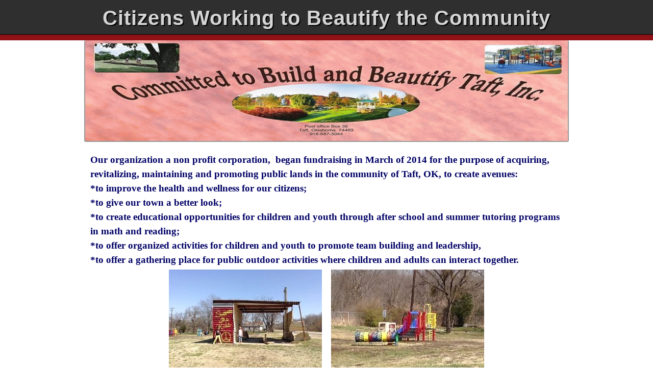

--- FILE ---
content_type: text/html; charset=UTF-8
request_url: https://polarengraving.com/beautifytaft
body_size: 24683
content:

<!DOCTYPE html PUBLIC "-//W3C//DTD XHTML 1.0 Transitional//EN" "http://www.w3.org/TR/xhtml1/DTD/xhtml1-transitional.dtd">
<html xmlns="http://www.w3.org/1999/xhtml" lang="en" xml:lang="en">
<head>
    <meta http-equiv="Content-Type" content="text/html; charset=utf-8" />
    <meta name="viewport" content="width=device-width, initial-scale=1">
    <title>Donate to Citizens Working to Beautify the Community Brick Fundraising Campaign</title>
    <meta name="description" content="Join Citizens Working to Beautify the Community brick fundraiser! Buy an engraved brick for our new walkway, supporting our programs and leaving a lasting legacy." />
	<link rel="preload" as="image" href="https://polarengraving.com/uploads/4205/039446c31fd99fa4b71d2d6497bd0ddf.jpg">
	
	<link href="https://www.polarengraving.com/tpl3/assets/bootstrap.min.css?v=4.3.1" rel="stylesheet">
<link href="https://www.polarengraving.com/tpl3/assets/style.css?v=13.2" rel="stylesheet" >
    

    <script defer type="text/javascript" src="https://www.polarengraving.com/common/js/function.js?v=4.3.2"></script>
    <script defer type="text/javascript" src="https://www.polarengraving.com/common/js/ajaxupload.3.5.min.js"></script>
    <script defer type="text/javascript" src="https://polarengraving.com/common/js/SimpleAjaxUploader.min.js"></script>
	
	<script  type="text/javascript" src="https://www.polarengraving.com/js/jquery.js"></script>
	
    <script type='text/javascript'>  
 //<![CDATA[  
 $(document).ready(function() {  
  $('img').each(function(){  
   var $img = $(this);  
   var filename = $img.attr('src')  
   $img.attr('title', "Citizens Working to Beautify the Community Brick Fundraising");  
   $img.attr('alt', "Citizens Working to Beautify the Community Brick Fundraising");  
  });  
 });  
 //]]>  
 </script>
 
	<style>
	@media only screen and (max-width: 600px) {
img.home_image{
	height:100% ;
	}
    }

::-webkit-scrollbar {
    -webkit-appearance: none;
}

::-webkit-scrollbar:vertical {
    width: 12px;
}

::-webkit-scrollbar:horizontal {
    height: 12px;
}

::-webkit-scrollbar-thumb {
    background-color: rgba(0, 0, 0, .5);
    border-radius: 20px;
    border: 2px solid #ffffff;
}

::-webkit-scrollbar-track {
    border-radius: 20px;
    background-color: #ffffff;
}



</style>

<style type="text/css">
#main-wr {
    opacity: 0.001;
}
</style>
<noscript>
<style type="text/css">
    #main-wr {
        opacity: 1;
        }
</style>
</noscript>
<script>


$(document).ready(
	function(){
		$('#main-wr').animate({'opacity':1},20);
		$('code').append($('<div />')).text($('head style').html()).append($('noscript').html());
	});

</script>


</head>

<body>


<div id="main-wr" class="wrapper1">
   <section class="bg-secondarycolor  border-bottom2 " id="header">
        <div class="wrapper">
            <div class="text"><h1 class="header-text-style">Citizens Working to Beautify the Community</h1>
            </div>
        </div>
        </section>
        <div class="container">
    <section class="row justify-content-center" >
         <div class="col-xl-10 col-lg-12 col-md-12 bg-white p-0 text-center">
        <img class="im_11 w-100" src="https://polarengraving.com/uploads/4205/039446c31fd99fa4b71d2d6497bd0ddf.jpg "  loading="eager"  style="border-left:2px solid #999;border-right:2px solid #999; border-bottom:2px solid #999; border-radius:3px; max-width:100%!important;" />
</div>
    </section>
    

                <section class="row justify-content-center mt-3">
                <div class="col-xl-10 col-lg-11 col-md-12 bg-white">
            <div class="inner rs-box" >
     
         
        <!--    <div class="walltext fr-view wall-x">-->
                 
                                         <p class="MsoNormal" style="line-height:150%"><span style="font-size:14.0pt;  line-height:150%"><font face="georgia" color="#000066">Our organization a non profit corporation, &nbsp;began fundraising in March of 2014 for the  purpose of acquiring, revitalizing, maintaining and 
promoting public lands in  the community of Taft, OK, to create avenues:<br>  *to improve the health 
and wellness for our citizens; <br>  *to give our town a better look; <br>  *to create educational 
opportunities for children and youth through after  school and summer tutoring programs in math and 
reading; <br>  *to offer organized activities for children and youth to promote team building  and 
leadership,<br>  *to offer a gathering place for public outdoor activities where children and adults 
 can interact together.&nbsp;</font></span></p><p class="MsoNormal" style="line-height:150%"></p><div style="text-align: center;"><img class="home_image" style="max-width:100%!important;" height="100%" loading="eager" src="https://i.imgur.com/sSykCFY.jpg" width="300" style="line-height: 150%;"><span style="line-height: 150%;">&nbsp; &nbsp;</span><img class="home_image" style="max-width:100%!important;" height="100%" loading="eager" src="https://i.imgur.com/ULRVnx7.jpg" width="300" style="line-height: 18px;"></div><span style="font-size: 14pt; line-height: 150%;"><font face="georgia" color="#000066">  We have identified several key areas that include but are not 
limited to: local  gymnasium rehab, fitness trail using abandoned railroad right of way, local  park 
for children, historical landmark rehab (old Town Hall into a museum),  memory garden, Town Square, 
and additional public land to be used for second  park (neighborhood gardens) and sport activity 
fields (softball, soccer,  football, volleyball, etc.).</font></span><p></p><p></p>    <p class="MsoNormal" style="line-height:150%"></p><div style="text-align: center;"><span style="color: 
rgb(0, 0, 102); font-family: georgia; font-size: 14pt; line-height: 150%;"><b>4" by 8" Brick @ $50 
each (text only)</b></span></div><span style="font-size:14.0pt;  line-height:150%"><div style="text-align: center;"><span style="color: rgb(0, 0, 102); font-family: georgia; font-size: 
14pt; line-height: 150%;"><b>4" by 8" Brick @ $60 each (with 
artwork)</b></span></div></span><p></p><p class="MsoNormal" style="line-height:150%"></p><div style="text-align: center;"><span style="color: rgb(0, 0, 102); font-family: georgia; font-size: 
14pt; line-height: 150%;"><b>12" by 12" Brick @ $200 each (text only)</b></span></div><span style="font-size:14.0pt;  line-height:150%"><div style="text-align: center;"><span style="color: 
rgb(0, 0, 102); font-family: georgia; font-size: 14pt; line-height: 150%;"><b>12" by 12" Brick @ 
$210 each (with artwork)</b></span></div></span><p></p>    <p class="MsoNormal" style="line-height:150%"><span style="font-size:14.0pt;  line-height:150%"><font face="georgia" color="#000066">Our first project, Memorial Fitness Trail will be a one mile  walking trail from 
Juniper St to Hwy 162, with an embedded brick and asphalt  walkway. Solar lighting, rest stops with 
benches and trash  receptacles.&nbsp; Landscaping on the north side of the trail adjacent to Old  
Taft Road. The estimated cost of this project is $100,000. We must  raise 40% or $40,000.&nbsp; <br> 
 <!--[if !supportLineBreakNewLine]--><br></font></span></p><div style="text-align: center;"><img class="home_image" style="max-width:100%!important;" height="100%" loading="eager" src="https://i.imgur.com/3IqJOlF.jpg" width="300">&nbsp; &nbsp;<img class="home_image" style="max-width:100%!important;" height="100%" loading="eager" src="https://i.imgur.com/SXXdsDi.jpg" style="text-align: left;" width="300"></div><p></p>    <p class="MsoNormal" style="line-height:150%"></p><div style="text-align: center;"><span style="color: 
rgb(0, 0, 102); font-family: georgia; font-size: 14pt; line-height: 150%;"><i>Our buy a brick 
campaign will help us raise<br>&nbsp;the funds needed  to complete these projects.<br><br></i></span></div><span style="font-size:14.0pt;  line-height:150%"><div style="text-align: center;"><span style="color: rgb(0, 0, 102); font-family: georgia; font-size: 
14pt; line-height: 150%;">Some of the bricks will be used in the Town Square project as 
well.</span></div><font face="georgia" color="#000066"><div style="text-align: center;"><span style="font-size: 14pt; line-height: 150%;"><b>Please purchase a brick and let’s see a better Taft, 
OK.</b></span></div></font><o:p></o:p></span><p></p>                        
                 </div>
                
                    
	
	<form name="brickpreviewform" id="brickpreviewform" action="tpl3/BrickPreview.php" method="POST" target="_blank">
        <input type="hidden" name="orgid" value="4205" />
		 <input type="hidden" name="orgname" value="Citizens Working to Beautify the Community" />
		
    </form>
    <form name="bricklocatorform" id="bricklocatorform" action="tpl3/brick_locator.php" method="POST" target="_blank">
        <input type="hidden" name="orgid" value="4205" />
    </form>
   
   
  	
   <div class="row  my-3 ">

      <div class="text-center  mx-auto rounded   col-sm-12 clipart-container" id="clipart">

        <div class="clipart-scroll border-themeprimary  ">
          <h2 class="text-primary fw-bold mb-3 pt-0 ">
            CLIP ART Collection
          </h2>
         
              <!-- start -->
              <div class="scroll-container">
                <div class="row row-cols-2 row-cols-md-4 row-cols-lg-6 g-3">
						<div class="col">
                    <div class="card align-items-center" style="border: none;">
             
				<img class="lazy" loading="lazy" src="uploads/thumb/thumb_0e82b762f2bc543ab13de6681bda804e.png" width="95px" height="95px" />
                            <h6>A01</h6>
                </div>
                </div>
							<div class="col">
                    <div class="card align-items-center" style="border: none;">
             
				<img class="lazy" loading="lazy" src="uploads/thumb/thumb_68033ba7a84129ec22ca0b968ccee1ec.png" width="95px" height="95px" />
                            <h6>A02</h6>
                </div>
                </div>
							<div class="col">
                    <div class="card align-items-center" style="border: none;">
             
				<img class="lazy" loading="lazy" src="uploads/thumb/thumb_92ab41f9b54a94a4f0e87ccde49236eb.png" width="95px" height="95px" />
                            <h6>A03</h6>
                </div>
                </div>
							<div class="col">
                    <div class="card align-items-center" style="border: none;">
             
				<img class="lazy" loading="lazy" src="uploads/thumb/thumb_acc942c568184a198f4a13cbce2ccd2f.png" width="95px" height="95px" />
                            <h6>A04</h6>
                </div>
                </div>
							<div class="col">
                    <div class="card align-items-center" style="border: none;">
             
				<img class="lazy" loading="lazy" src="uploads/thumb/thumb_7d3f72facdcb20abaddc145c38fda2e1.png" width="95px" height="95px" />
                            <h6>A05</h6>
                </div>
                </div>
							<div class="col">
                    <div class="card align-items-center" style="border: none;">
             
				<img class="lazy" loading="lazy" src="uploads/thumb/thumb_4abb50e212c9f261a96ad326ce32d0fc.png" width="95px" height="95px" />
                            <h6>A06</h6>
                </div>
                </div>
							<div class="col">
                    <div class="card align-items-center" style="border: none;">
             
				<img class="lazy" loading="lazy" src="uploads/thumb/thumb_4d2329cdb0a13d2ecde5b87e8c2b830c.png" width="95px" height="95px" />
                            <h6>A07</h6>
                </div>
                </div>
							<div class="col">
                    <div class="card align-items-center" style="border: none;">
             
				<img class="lazy" loading="lazy" src="uploads/thumb/thumb_f1cc02f98a9b55231ede51a012bc69e5.png" width="95px" height="95px" />
                            <h6>A08</h6>
                </div>
                </div>
							<div class="col">
                    <div class="card align-items-center" style="border: none;">
             
				<img class="lazy" loading="lazy" src="uploads/thumb/thumb_e2a7194943836815b9fca7f17f9d3d1a.png" width="95px" height="95px" />
                            <h6>A09</h6>
                </div>
                </div>
							<div class="col">
                    <div class="card align-items-center" style="border: none;">
             
				<img class="lazy" loading="lazy" src="uploads/thumb/thumb_9fc0444f2b0c507eade971a30cae18f4.png" width="95px" height="95px" />
                            <h6>A10</h6>
                </div>
                </div>
							<div class="col">
                    <div class="card align-items-center" style="border: none;">
             
				<img class="lazy" loading="lazy" src="uploads/thumb/thumb_2e2c6dc1377ee892a836afc20323c5d6.png" width="95px" height="95px" />
                            <h6>A11</h6>
                </div>
                </div>
							<div class="col">
                    <div class="card align-items-center" style="border: none;">
             
				<img class="lazy" loading="lazy" src="uploads/thumb/thumb_7ed6b0569c511017a799acca3c8cf305.png" width="95px" height="95px" />
                            <h6>A12</h6>
                </div>
                </div>
							<div class="col">
                    <div class="card align-items-center" style="border: none;">
             
				<img class="lazy" loading="lazy" src="uploads/thumb/thumb_d7a90866c3556577223a010076519098.png" width="95px" height="95px" />
                            <h6>A13</h6>
                </div>
                </div>
							<div class="col">
                    <div class="card align-items-center" style="border: none;">
             
				<img class="lazy" loading="lazy" src="uploads/thumb/thumb_0cbf0a040a4b31fcde6bc289c7c9cbdf.png" width="95px" height="95px" />
                            <h6>A14</h6>
                </div>
                </div>
							<div class="col">
                    <div class="card align-items-center" style="border: none;">
             
				<img class="lazy" loading="lazy" src="uploads/thumb/thumb_33573d2c11e97963fe55f67c7fc19d66.png" width="95px" height="95px" />
                            <h6>A15</h6>
                </div>
                </div>
							<div class="col">
                    <div class="card align-items-center" style="border: none;">
             
				<img class="lazy" loading="lazy" src="uploads/thumb/thumb_13757551bf198bbc35d37342d2691bcd.png" width="95px" height="95px" />
                            <h6>A16</h6>
                </div>
                </div>
							<div class="col">
                    <div class="card align-items-center" style="border: none;">
             
				<img class="lazy" loading="lazy" src="uploads/thumb/thumb_c7099437f38899de3fc4ae9166ef5793.png" width="95px" height="95px" />
                            <h6>A17</h6>
                </div>
                </div>
							<div class="col">
                    <div class="card align-items-center" style="border: none;">
             
				<img class="lazy" loading="lazy" src="uploads/thumb/thumb_01d53f5fa2ec74701e2d274098106989.png" width="95px" height="95px" />
                            <h6>A18</h6>
                </div>
                </div>
							<div class="col">
                    <div class="card align-items-center" style="border: none;">
             
				<img class="lazy" loading="lazy" src="uploads/thumb/thumb_9128f9ed30e432b6746ae1f226175a41.png" width="95px" height="95px" />
                            <h6>A19</h6>
                </div>
                </div>
							<div class="col">
                    <div class="card align-items-center" style="border: none;">
             
				<img class="lazy" loading="lazy" src="uploads/thumb/thumb_5181a52c98d3795246e211971efab9e1.png" width="95px" height="95px" />
                            <h6>A20</h6>
                </div>
                </div>
							<div class="col">
                    <div class="card align-items-center" style="border: none;">
             
				<img class="lazy" loading="lazy" src="uploads/thumb/thumb_17a1ad394a4e1a7be9ec2feaeb8463c5.png" width="95px" height="95px" />
                            <h6>A21</h6>
                </div>
                </div>
							<div class="col">
                    <div class="card align-items-center" style="border: none;">
             
				<img class="lazy" loading="lazy" src="uploads/thumb/thumb_884364565864c5f31d8a0f50c059ecc3.png" width="95px" height="95px" />
                            <h6>A22</h6>
                </div>
                </div>
							<div class="col">
                    <div class="card align-items-center" style="border: none;">
             
				<img class="lazy" loading="lazy" src="uploads/thumb/thumb_3d67aeebbfe34191a963b939743fd4c0.png" width="95px" height="95px" />
                            <h6>A23</h6>
                </div>
                </div>
							<div class="col">
                    <div class="card align-items-center" style="border: none;">
             
				<img class="lazy" loading="lazy" src="uploads/thumb/thumb_9e6cb79ec38025ecc8ae912f82f8f42a.png" width="95px" height="95px" />
                            <h6>A24</h6>
                </div>
                </div>
							<div class="col">
                    <div class="card align-items-center" style="border: none;">
             
				<img class="lazy" loading="lazy" src="uploads/thumb/thumb_c879e89abd786e65b7292b77edfeffd3.png" width="95px" height="95px" />
                            <h6>A25</h6>
                </div>
                </div>
							<div class="col">
                    <div class="card align-items-center" style="border: none;">
             
				<img class="lazy" loading="lazy" src="uploads/thumb/thumb_8d2d5cc84d193fe46fb5767b79375816.png" width="95px" height="95px" />
                            <h6>A26</h6>
                </div>
                </div>
							<div class="col">
                    <div class="card align-items-center" style="border: none;">
             
				<img class="lazy" loading="lazy" src="uploads/thumb/thumb_6d206eff7be8f2ecb0c7a9f67d493071.png" width="95px" height="95px" />
                            <h6>A27</h6>
                </div>
                </div>
							<div class="col">
                    <div class="card align-items-center" style="border: none;">
             
				<img class="lazy" loading="lazy" src="uploads/thumb/thumb_05cf14ffab13ce618cfa2970aa58fa6e.png" width="95px" height="95px" />
                            <h6>A28</h6>
                </div>
                </div>
							<div class="col">
                    <div class="card align-items-center" style="border: none;">
             
				<img class="lazy" loading="lazy" src="uploads/thumb/thumb_49c180ea23cab6824060399106ac17b9.png" width="95px" height="95px" />
                            <h6>A29</h6>
                </div>
                </div>
							<div class="col">
                    <div class="card align-items-center" style="border: none;">
             
				<img class="lazy" loading="lazy" src="uploads/thumb/thumb_1cb9ac1fb1cb71898926a09123e04c89.png" width="95px" height="95px" />
                            <h6>A30</h6>
                </div>
                </div>
							<div class="col">
                    <div class="card align-items-center" style="border: none;">
             
				<img class="lazy" loading="lazy" src="uploads/thumb/thumb_96578ad2608e182bbd1a1482b9f8146e.png" width="95px" height="95px" />
                            <h6>A31</h6>
                </div>
                </div>
							<div class="col">
                    <div class="card align-items-center" style="border: none;">
             
				<img class="lazy" loading="lazy" src="uploads/thumb/thumb_b262c944e864bc7b1953d3e2662dd5ae.png" width="95px" height="95px" />
                            <h6>A32</h6>
                </div>
                </div>
							<div class="col">
                    <div class="card align-items-center" style="border: none;">
             
				<img class="lazy" loading="lazy" src="uploads/thumb/thumb_5254686091dae8447fe52ec9f555e21a.png" width="95px" height="95px" />
                            <h6>A33</h6>
                </div>
                </div>
							<div class="col">
                    <div class="card align-items-center" style="border: none;">
             
				<img class="lazy" loading="lazy" src="uploads/thumb/thumb_84c39ccc9d67fbbb677128630d16d989.png" width="95px" height="95px" />
                            <h6>A34</h6>
                </div>
                </div>
							<div class="col">
                    <div class="card align-items-center" style="border: none;">
             
				<img class="lazy" loading="lazy" src="uploads/thumb/thumb_d57329de38547164b9e2e52650894ea3.png" width="95px" height="95px" />
                            <h6>A35</h6>
                </div>
                </div>
							<div class="col">
                    <div class="card align-items-center" style="border: none;">
             
				<img class="lazy" loading="lazy" src="uploads/thumb/thumb_0adf92a5f22e362737a66cf57bb841f5.png" width="95px" height="95px" />
                            <h6>A36</h6>
                </div>
                </div>
							<div class="col">
                    <div class="card align-items-center" style="border: none;">
             
				<img class="lazy" loading="lazy" src="uploads/thumb/thumb_8048b839bca0678e860e709a4e9f7aa7.png" width="95px" height="95px" />
                            <h6>A37</h6>
                </div>
                </div>
							<div class="col">
                    <div class="card align-items-center" style="border: none;">
             
				<img class="lazy" loading="lazy" src="uploads/thumb/thumb_46ddf944cfd5e43188c3a7c4740f7604.png" width="95px" height="95px" />
                            <h6>A38</h6>
                </div>
                </div>
							<div class="col">
                    <div class="card align-items-center" style="border: none;">
             
				<img class="lazy" loading="lazy" src="uploads/thumb/thumb_429c492fc35368c03d1716111a47171b.png" width="95px" height="95px" />
                            <h6>A39</h6>
                </div>
                </div>
							<div class="col">
                    <div class="card align-items-center" style="border: none;">
             
				<img class="lazy" loading="lazy" src="uploads/thumb/thumb_13affd427fa25e2d31969fde9c4afaf5.png" width="95px" height="95px" />
                            <h6>A40</h6>
                </div>
                </div>
							<div class="col">
                    <div class="card align-items-center" style="border: none;">
             
				<img class="lazy" loading="lazy" src="uploads/thumb/thumb_e2df0830b15caca0eaf58a06c47ece5f.png" width="95px" height="95px" />
                            <h6>A41</h6>
                </div>
                </div>
							<div class="col">
                    <div class="card align-items-center" style="border: none;">
             
				<img class="lazy" loading="lazy" src="uploads/thumb/thumb_ba6930d328ebbc5a68e02986142bc750.png" width="95px" height="95px" />
                            <h6>A42</h6>
                </div>
                </div>
							<div class="col">
                    <div class="card align-items-center" style="border: none;">
             
				<img class="lazy" loading="lazy" src="uploads/thumb/thumb_80d01f8c313aa6fe1486c8a511bea26c.png" width="95px" height="95px" />
                            <h6>A43</h6>
                </div>
                </div>
							<div class="col">
                    <div class="card align-items-center" style="border: none;">
             
				<img class="lazy" loading="lazy" src="uploads/thumb/thumb_47e1c76b7796ac7994bf9fbff83622a4.png" width="95px" height="95px" />
                            <h6>A44</h6>
                </div>
                </div>
							<div class="col">
                    <div class="card align-items-center" style="border: none;">
             
				<img class="lazy" loading="lazy" src="uploads/thumb/thumb_c96b935056e8c88ea155d685f463832b.png" width="95px" height="95px" />
                            <h6>A45</h6>
                </div>
                </div>
							<div class="col">
                    <div class="card align-items-center" style="border: none;">
             
				<img class="lazy" loading="lazy" src="uploads/thumb/thumb_1bf9226a228d45b9c4e3c2292bcdb3e0.png" width="95px" height="95px" />
                            <h6>A46</h6>
                </div>
                </div>
							<div class="col">
                    <div class="card align-items-center" style="border: none;">
             
				<img class="lazy" loading="lazy" src="uploads/thumb/thumb_f7e97903afa0b42bf8b536a5c08fbc8a.png" width="95px" height="95px" />
                            <h6>A47</h6>
                </div>
                </div>
							<div class="col">
                    <div class="card align-items-center" style="border: none;">
             
				<img class="lazy" loading="lazy" src="uploads/thumb/thumb_5e1bcd9c9e3fe1de34dfcd9f556e33d9.png" width="95px" height="95px" />
                            <h6>B01</h6>
                </div>
                </div>
							<div class="col">
                    <div class="card align-items-center" style="border: none;">
             
				<img class="lazy" loading="lazy" src="uploads/thumb/thumb_638a94244c9412423c91ab7397f4ea34.png" width="95px" height="95px" />
                            <h6>B02</h6>
                </div>
                </div>
							<div class="col">
                    <div class="card align-items-center" style="border: none;">
             
				<img class="lazy" loading="lazy" src="uploads/thumb/thumb_539de90b376cac16da844f6b679a0cc7.png" width="95px" height="95px" />
                            <h6>B03</h6>
                </div>
                </div>
							<div class="col">
                    <div class="card align-items-center" style="border: none;">
             
				<img class="lazy" loading="lazy" src="uploads/thumb/thumb_96b1a76c59b40ca6604ad653f95df3a8.png" width="95px" height="95px" />
                            <h6>B04</h6>
                </div>
                </div>
							<div class="col">
                    <div class="card align-items-center" style="border: none;">
             
				<img class="lazy" loading="lazy" src="uploads/thumb/thumb_e46b3d8f32568917e372d6f473530750.png" width="95px" height="95px" />
                            <h6>B05</h6>
                </div>
                </div>
							<div class="col">
                    <div class="card align-items-center" style="border: none;">
             
				<img class="lazy" loading="lazy" src="uploads/thumb/thumb_5fc6a671b28c80d3b2cec9b5bd2c48ef.png" width="95px" height="95px" />
                            <h6>B06</h6>
                </div>
                </div>
							<div class="col">
                    <div class="card align-items-center" style="border: none;">
             
				<img class="lazy" loading="lazy" src="uploads/thumb/thumb_b455156cc5ae263b9c7f3be2e633dc5f.png" width="95px" height="95px" />
                            <h6>B07</h6>
                </div>
                </div>
							<div class="col">
                    <div class="card align-items-center" style="border: none;">
             
				<img class="lazy" loading="lazy" src="uploads/thumb/thumb_96890f94162ac2e09775e5009a3484b2.png" width="95px" height="95px" />
                            <h6>B08</h6>
                </div>
                </div>
							<div class="col">
                    <div class="card align-items-center" style="border: none;">
             
				<img class="lazy" loading="lazy" src="uploads/thumb/thumb_a5f683151d6a794f39356373c506df78.png" width="95px" height="95px" />
                            <h6>B09</h6>
                </div>
                </div>
							<div class="col">
                    <div class="card align-items-center" style="border: none;">
             
				<img class="lazy" loading="lazy" src="uploads/thumb/thumb_c3bd2ec1437dec030c6080bd10834f9f.png" width="95px" height="95px" />
                            <h6>B10</h6>
                </div>
                </div>
							<div class="col">
                    <div class="card align-items-center" style="border: none;">
             
				<img class="lazy" loading="lazy" src="uploads/thumb/thumb_322d6967f4d4946e37a04810a023624a.png" width="95px" height="95px" />
                            <h6>B11</h6>
                </div>
                </div>
							<div class="col">
                    <div class="card align-items-center" style="border: none;">
             
				<img class="lazy" loading="lazy" src="uploads/thumb/thumb_a4eb20b15d128111038278792496d960.png" width="95px" height="95px" />
                            <h6>B12</h6>
                </div>
                </div>
							<div class="col">
                    <div class="card align-items-center" style="border: none;">
             
				<img class="lazy" loading="lazy" src="uploads/thumb/thumb_00bd85ba5aeea9b4fd948c8c74b39320.png" width="95px" height="95px" />
                            <h6>B13</h6>
                </div>
                </div>
							<div class="col">
                    <div class="card align-items-center" style="border: none;">
             
				<img class="lazy" loading="lazy" src="uploads/thumb/thumb_f814038944305e681f0a71f53738efe2.png" width="95px" height="95px" />
                            <h6>B15</h6>
                </div>
                </div>
							<div class="col">
                    <div class="card align-items-center" style="border: none;">
             
				<img class="lazy" loading="lazy" src="uploads/thumb/thumb_4f678b794e57fe6235e3f49827c82ace.png" width="95px" height="95px" />
                            <h6>B16</h6>
                </div>
                </div>
							<div class="col">
                    <div class="card align-items-center" style="border: none;">
             
				<img class="lazy" loading="lazy" src="uploads/thumb/thumb_a0465b02cc7f59d81649327e278fc1e3.png" width="95px" height="95px" />
                            <h6>C01</h6>
                </div>
                </div>
							<div class="col">
                    <div class="card align-items-center" style="border: none;">
             
				<img class="lazy" loading="lazy" src="uploads/thumb/thumb_e8d941d45e073921905b1e4c3f463e0c.png" width="95px" height="95px" />
                            <h6>C02</h6>
                </div>
                </div>
							<div class="col">
                    <div class="card align-items-center" style="border: none;">
             
				<img class="lazy" loading="lazy" src="uploads/thumb/thumb_4fd27b48321696dee75bd9a21cd04d37.png" width="95px" height="95px" />
                            <h6>C03</h6>
                </div>
                </div>
							<div class="col">
                    <div class="card align-items-center" style="border: none;">
             
				<img class="lazy" loading="lazy" src="uploads/thumb/thumb_cfe3ba631dfd56fb2749c9fc722cb75a.png" width="95px" height="95px" />
                            <h6>C04</h6>
                </div>
                </div>
							<div class="col">
                    <div class="card align-items-center" style="border: none;">
             
				<img class="lazy" loading="lazy" src="uploads/thumb/thumb_33165c6491890a69a97118a7788a814d.png" width="95px" height="95px" />
                            <h6>C05</h6>
                </div>
                </div>
							<div class="col">
                    <div class="card align-items-center" style="border: none;">
             
				<img class="lazy" loading="lazy" src="uploads/thumb/thumb_c181b834b2d1c680a9f01fc1807e5838.png" width="95px" height="95px" />
                            <h6>C06</h6>
                </div>
                </div>
							<div class="col">
                    <div class="card align-items-center" style="border: none;">
             
				<img class="lazy" loading="lazy" src="uploads/thumb/thumb_6d6677b90923092fe41f576aa3d68f00.png" width="95px" height="95px" />
                            <h6>C07</h6>
                </div>
                </div>
							<div class="col">
                    <div class="card align-items-center" style="border: none;">
             
				<img class="lazy" loading="lazy" src="uploads/thumb/thumb_77fcb743f96c5b68aeda00b9f01d5954.png" width="95px" height="95px" />
                            <h6>C08</h6>
                </div>
                </div>
							<div class="col">
                    <div class="card align-items-center" style="border: none;">
             
				<img class="lazy" loading="lazy" src="uploads/thumb/thumb_e1e72e92dd56f86a66bda8f7f228f5df.png" width="95px" height="95px" />
                            <h6>C09</h6>
                </div>
                </div>
							<div class="col">
                    <div class="card align-items-center" style="border: none;">
             
				<img class="lazy" loading="lazy" src="uploads/thumb/thumb_762225ae2f33854430651c6654669db2.png" width="95px" height="95px" />
                            <h6>C10</h6>
                </div>
                </div>
							<div class="col">
                    <div class="card align-items-center" style="border: none;">
             
				<img class="lazy" loading="lazy" src="uploads/thumb/thumb_f442d9b3a1cda6477f8ae883774b055b.png" width="95px" height="95px" />
                            <h6>C11</h6>
                </div>
                </div>
							<div class="col">
                    <div class="card align-items-center" style="border: none;">
             
				<img class="lazy" loading="lazy" src="uploads/thumb/thumb_74660f3fc1b7faa78f69ac8280d9bf64.png" width="95px" height="95px" />
                            <h6>C12</h6>
                </div>
                </div>
							<div class="col">
                    <div class="card align-items-center" style="border: none;">
             
				<img class="lazy" loading="lazy" src="uploads/thumb/thumb_701c6d4505caad3057f1059d19867033.png" width="95px" height="95px" />
                            <h6>C13</h6>
                </div>
                </div>
							<div class="col">
                    <div class="card align-items-center" style="border: none;">
             
				<img class="lazy" loading="lazy" src="uploads/thumb/thumb_b55ac5e2ba34f4ee801e837178da5e66.png" width="95px" height="95px" />
                            <h6>C14</h6>
                </div>
                </div>
							<div class="col">
                    <div class="card align-items-center" style="border: none;">
             
				<img class="lazy" loading="lazy" src="uploads/thumb/thumb_e8cc77db78c09d7706dbb5ba7775761d.png" width="95px" height="95px" />
                            <h6>C15</h6>
                </div>
                </div>
							<div class="col">
                    <div class="card align-items-center" style="border: none;">
             
				<img class="lazy" loading="lazy" src="uploads/thumb/thumb_5febbb84fd110c0d74b38b02e33d0e34.png" width="95px" height="95px" />
                            <h6>C16</h6>
                </div>
                </div>
							<div class="col">
                    <div class="card align-items-center" style="border: none;">
             
				<img class="lazy" loading="lazy" src="uploads/thumb/thumb_2e7e12d33f51eef40c60082a8ef2b0db.jpg" width="95px" height="95px" />
                            <h6>C17</h6>
                </div>
                </div>
							<div class="col">
                    <div class="card align-items-center" style="border: none;">
             
				<img class="lazy" loading="lazy" src="uploads/thumb/thumb_85ffd576570dbb89a6d815eb6feba91a.png" width="95px" height="95px" />
                            <h6>C18</h6>
                </div>
                </div>
							<div class="col">
                    <div class="card align-items-center" style="border: none;">
             
				<img class="lazy" loading="lazy" src="uploads/thumb/thumb_a1fa509c8d93e11a3d87d47615dd3029.png" width="95px" height="95px" />
                            <h6>C21</h6>
                </div>
                </div>
							<div class="col">
                    <div class="card align-items-center" style="border: none;">
             
				<img class="lazy" loading="lazy" src="uploads/thumb/thumb_ab4197f3904233b327fb2d88e9948e38.png" width="95px" height="95px" />
                            <h6>C22</h6>
                </div>
                </div>
							<div class="col">
                    <div class="card align-items-center" style="border: none;">
             
				<img class="lazy" loading="lazy" src="uploads/thumb/thumb_c2c04c8ef3ad93596031c2423a89e44f.png" width="95px" height="95px" />
                            <h6>C23</h6>
                </div>
                </div>
							<div class="col">
                    <div class="card align-items-center" style="border: none;">
             
				<img class="lazy" loading="lazy" src="uploads/thumb/thumb_2031279ab007721abf37d0e3f63c6c64.png" width="95px" height="95px" />
                            <h6>C24</h6>
                </div>
                </div>
							<div class="col">
                    <div class="card align-items-center" style="border: none;">
             
				<img class="lazy" loading="lazy" src="uploads/thumb/thumb_3a63d6cd47475f5a2ed7d5107328ead3.png" width="95px" height="95px" />
                            <h6>C25</h6>
                </div>
                </div>
							<div class="col">
                    <div class="card align-items-center" style="border: none;">
             
				<img class="lazy" loading="lazy" src="uploads/thumb/thumb_13b19e9ecfde7503fd747e2999536029.png" width="95px" height="95px" />
                            <h6>C26</h6>
                </div>
                </div>
							<div class="col">
                    <div class="card align-items-center" style="border: none;">
             
				<img class="lazy" loading="lazy" src="uploads/thumb/thumb_226a225f043c8ea00e21d25cdf1b2aba.png" width="95px" height="95px" />
                            <h6>C27</h6>
                </div>
                </div>
							<div class="col">
                    <div class="card align-items-center" style="border: none;">
             
				<img class="lazy" loading="lazy" src="uploads/thumb/thumb_90cb314ca206e676bfdce3eb3d9fec80.png" width="95px" height="95px" />
                            <h6>C28</h6>
                </div>
                </div>
							<div class="col">
                    <div class="card align-items-center" style="border: none;">
             
				<img class="lazy" loading="lazy" src="uploads/thumb/thumb_a7a040e65dff52c26f6a62d9f5ee1b99.png" width="95px" height="95px" />
                            <h6>C29</h6>
                </div>
                </div>
							<div class="col">
                    <div class="card align-items-center" style="border: none;">
             
				<img class="lazy" loading="lazy" src="uploads/thumb/thumb_de785fd2931d397e1e74c62268598181.png" width="95px" height="95px" />
                            <h6>C30</h6>
                </div>
                </div>
							<div class="col">
                    <div class="card align-items-center" style="border: none;">
             
				<img class="lazy" loading="lazy" src="uploads/thumb/thumb_d4ba5b8a5eca9ea06ed2fa1561990a57.png" width="95px" height="95px" />
                            <h6>C31</h6>
                </div>
                </div>
							<div class="col">
                    <div class="card align-items-center" style="border: none;">
             
				<img class="lazy" loading="lazy" src="uploads/thumb/thumb_8ac41e1b88856c3950bf9d335b0e40b2.png" width="95px" height="95px" />
                            <h6>C32</h6>
                </div>
                </div>
							<div class="col">
                    <div class="card align-items-center" style="border: none;">
             
				<img class="lazy" loading="lazy" src="uploads/thumb/thumb_31a6ef974e090cb20531655c685ec56a.png" width="95px" height="95px" />
                            <h6>C33</h6>
                </div>
                </div>
							<div class="col">
                    <div class="card align-items-center" style="border: none;">
             
				<img class="lazy" loading="lazy" src="uploads/thumb/thumb_7dfcc8fed8f67020989aad769b672a3f.png" width="95px" height="95px" />
                            <h6>C34</h6>
                </div>
                </div>
							<div class="col">
                    <div class="card align-items-center" style="border: none;">
             
				<img class="lazy" loading="lazy" src="uploads/thumb/thumb_628ad969a887a26bc3dcfe799a00fae4.png" width="95px" height="95px" />
                            <h6>C35</h6>
                </div>
                </div>
							<div class="col">
                    <div class="card align-items-center" style="border: none;">
             
				<img class="lazy" loading="lazy" src="uploads/thumb/thumb_0faddd87f9cf6ccbe094261e46839f61.png" width="95px" height="95px" />
                            <h6>C36</h6>
                </div>
                </div>
							<div class="col">
                    <div class="card align-items-center" style="border: none;">
             
				<img class="lazy" loading="lazy" src="uploads/thumb/thumb_fba64e81235c20eb24edda363c1983d8.png" width="95px" height="95px" />
                            <h6>C37</h6>
                </div>
                </div>
							<div class="col">
                    <div class="card align-items-center" style="border: none;">
             
				<img class="lazy" loading="lazy" src="uploads/thumb/thumb_cf77fbbc3a20bf6e9e1e86362d27d9af.png" width="95px" height="95px" />
                            <h6>C38</h6>
                </div>
                </div>
							<div class="col">
                    <div class="card align-items-center" style="border: none;">
             
				<img class="lazy" loading="lazy" src="uploads/thumb/thumb_16fcb3f23add66f54e5348ff7e551e20.png" width="95px" height="95px" />
                            <h6>C39</h6>
                </div>
                </div>
							<div class="col">
                    <div class="card align-items-center" style="border: none;">
             
				<img class="lazy" loading="lazy" src="uploads/thumb/thumb_8189514bac034e57441432950e1643d0.png" width="95px" height="95px" />
                            <h6>C40</h6>
                </div>
                </div>
							<div class="col">
                    <div class="card align-items-center" style="border: none;">
             
				<img class="lazy" loading="lazy" src="uploads/thumb/thumb_bcebc472d4251cc8534895c51f8ed601.png" width="95px" height="95px" />
                            <h6>C41</h6>
                </div>
                </div>
							<div class="col">
                    <div class="card align-items-center" style="border: none;">
             
				<img class="lazy" loading="lazy" src="uploads/thumb/thumb_ad377dc6ff5037d792823552a99b28d8.png" width="95px" height="95px" />
                            <h6>C42</h6>
                </div>
                </div>
							<div class="col">
                    <div class="card align-items-center" style="border: none;">
             
				<img class="lazy" loading="lazy" src="uploads/thumb/thumb_3abd642a4cecd880cf0be766af63b223.png" width="95px" height="95px" />
                            <h6>D01</h6>
                </div>
                </div>
							<div class="col">
                    <div class="card align-items-center" style="border: none;">
             
				<img class="lazy" loading="lazy" src="uploads/thumb/thumb_4f3f06e2edc0261713516d843f0a3287.png" width="95px" height="95px" />
                            <h6>D02</h6>
                </div>
                </div>
							<div class="col">
                    <div class="card align-items-center" style="border: none;">
             
				<img class="lazy" loading="lazy" src="uploads/thumb/thumb_3dc5aadabf8f7d6467cff53a502a354d.png" width="95px" height="95px" />
                            <h6>D03</h6>
                </div>
                </div>
							<div class="col">
                    <div class="card align-items-center" style="border: none;">
             
				<img class="lazy" loading="lazy" src="uploads/thumb/thumb_3b82decd1cf41b5908e6356af1fab63b.png" width="95px" height="95px" />
                            <h6>D04</h6>
                </div>
                </div>
							<div class="col">
                    <div class="card align-items-center" style="border: none;">
             
				<img class="lazy" loading="lazy" src="uploads/thumb/thumb_dbc3d05bdd1d1bd8d16a13b0c061f2be.png" width="95px" height="95px" />
                            <h6>D05</h6>
                </div>
                </div>
							<div class="col">
                    <div class="card align-items-center" style="border: none;">
             
				<img class="lazy" loading="lazy" src="uploads/thumb/thumb_0bb2c020a2adefb20aec58c5519f7e6b.png" width="95px" height="95px" />
                            <h6>D06</h6>
                </div>
                </div>
							<div class="col">
                    <div class="card align-items-center" style="border: none;">
             
				<img class="lazy" loading="lazy" src="uploads/thumb/thumb_dbca1c62d93d4366b12bd9fb7ba3477c.png" width="95px" height="95px" />
                            <h6>D07</h6>
                </div>
                </div>
							<div class="col">
                    <div class="card align-items-center" style="border: none;">
             
				<img class="lazy" loading="lazy" src="uploads/thumb/thumb_4b57e38b58588039682edd986eefa095.png" width="95px" height="95px" />
                            <h6>D08</h6>
                </div>
                </div>
							<div class="col">
                    <div class="card align-items-center" style="border: none;">
             
				<img class="lazy" loading="lazy" src="uploads/thumb/thumb_36756ca1af40aa22ed8f25ecc84622a1.png" width="95px" height="95px" />
                            <h6>D09</h6>
                </div>
                </div>
							<div class="col">
                    <div class="card align-items-center" style="border: none;">
             
				<img class="lazy" loading="lazy" src="uploads/thumb/thumb_b0e104be574adefffa995b6d8648ddc3.png" width="95px" height="95px" />
                            <h6>E01</h6>
                </div>
                </div>
							<div class="col">
                    <div class="card align-items-center" style="border: none;">
             
				<img class="lazy" loading="lazy" src="uploads/thumb/thumb_dabc66cdc80e11b6f44ebc816dd572bc.png" width="95px" height="95px" />
                            <h6>E02</h6>
                </div>
                </div>
							<div class="col">
                    <div class="card align-items-center" style="border: none;">
             
				<img class="lazy" loading="lazy" src="uploads/thumb/thumb_0c1991f63e5c12b7ee2ffad0324ce0ba.png" width="95px" height="95px" />
                            <h6>E03</h6>
                </div>
                </div>
							<div class="col">
                    <div class="card align-items-center" style="border: none;">
             
				<img class="lazy" loading="lazy" src="uploads/thumb/thumb_8d774579a46e9c766d71fef3ca280316.png" width="95px" height="95px" />
                            <h6>E04</h6>
                </div>
                </div>
							<div class="col">
                    <div class="card align-items-center" style="border: none;">
             
				<img class="lazy" loading="lazy" src="uploads/thumb/thumb_475076956bd7fcadbacaf4ade941dd1a.png" width="95px" height="95px" />
                            <h6>E05</h6>
                </div>
                </div>
							<div class="col">
                    <div class="card align-items-center" style="border: none;">
             
				<img class="lazy" loading="lazy" src="uploads/thumb/thumb_0429ad3daeb2b57005b802682a837d74.png" width="95px" height="95px" />
                            <h6>E06</h6>
                </div>
                </div>
							<div class="col">
                    <div class="card align-items-center" style="border: none;">
             
				<img class="lazy" loading="lazy" src="uploads/thumb/thumb_b8d625f1072f0a83fc9a52f25d6a8ccf.png" width="95px" height="95px" />
                            <h6>E07</h6>
                </div>
                </div>
							<div class="col">
                    <div class="card align-items-center" style="border: none;">
             
				<img class="lazy" loading="lazy" src="uploads/thumb/thumb_4aa3d9b687a0155128318e442dfc4abd.png" width="95px" height="95px" />
                            <h6>E08</h6>
                </div>
                </div>
							<div class="col">
                    <div class="card align-items-center" style="border: none;">
             
				<img class="lazy" loading="lazy" src="uploads/thumb/thumb_65d2b6c83b54fbb89c3c5b88e38b4e69.png" width="95px" height="95px" />
                            <h6>E09</h6>
                </div>
                </div>
							<div class="col">
                    <div class="card align-items-center" style="border: none;">
             
				<img class="lazy" loading="lazy" src="uploads/thumb/thumb_b57cfc717c95fd6f5b0153727c0195e5.png" width="95px" height="95px" />
                            <h6>F01</h6>
                </div>
                </div>
							<div class="col">
                    <div class="card align-items-center" style="border: none;">
             
				<img class="lazy" loading="lazy" src="uploads/thumb/thumb_9cb0707bff542033eedf077223d9993d.png" width="95px" height="95px" />
                            <h6>F02</h6>
                </div>
                </div>
							<div class="col">
                    <div class="card align-items-center" style="border: none;">
             
				<img class="lazy" loading="lazy" src="uploads/thumb/thumb_49261df5469e78547616007fdb6400e1.png" width="95px" height="95px" />
                            <h6>F03</h6>
                </div>
                </div>
							<div class="col">
                    <div class="card align-items-center" style="border: none;">
             
				<img class="lazy" loading="lazy" src="uploads/thumb/thumb_8c224041cd7942e27677ddd2e310d168.png" width="95px" height="95px" />
                            <h6>F04</h6>
                </div>
                </div>
							<div class="col">
                    <div class="card align-items-center" style="border: none;">
             
				<img class="lazy" loading="lazy" src="uploads/thumb/thumb_077e0173ae1180d3eb18b95b9b69a861.png" width="95px" height="95px" />
                            <h6>F05</h6>
                </div>
                </div>
							<div class="col">
                    <div class="card align-items-center" style="border: none;">
             
				<img class="lazy" loading="lazy" src="uploads/thumb/thumb_867df8daf92b7fc0b175eaa21053d670.png" width="95px" height="95px" />
                            <h6>F06</h6>
                </div>
                </div>
							<div class="col">
                    <div class="card align-items-center" style="border: none;">
             
				<img class="lazy" loading="lazy" src="uploads/thumb/thumb_47f77dc6c9fd3e89d13fb3484f3f0a28.png" width="95px" height="95px" />
                            <h6>F07</h6>
                </div>
                </div>
							<div class="col">
                    <div class="card align-items-center" style="border: none;">
             
				<img class="lazy" loading="lazy" src="uploads/thumb/thumb_081a9738c536d1bbb201f18cb8ca043e.png" width="95px" height="95px" />
                            <h6>F08</h6>
                </div>
                </div>
							<div class="col">
                    <div class="card align-items-center" style="border: none;">
             
				<img class="lazy" loading="lazy" src="uploads/thumb/thumb_2e36f92037595f42b0d036cebf1b8010.png" width="95px" height="95px" />
                            <h6>F09</h6>
                </div>
                </div>
							<div class="col">
                    <div class="card align-items-center" style="border: none;">
             
				<img class="lazy" loading="lazy" src="uploads/thumb/thumb_2051db0d89c366bab9729d689731076d.png" width="95px" height="95px" />
                            <h6>F10</h6>
                </div>
                </div>
							<div class="col">
                    <div class="card align-items-center" style="border: none;">
             
				<img class="lazy" loading="lazy" src="uploads/thumb/thumb_91eb873cac60fcfb01cd34c86e02fb42.png" width="95px" height="95px" />
                            <h6>F11</h6>
                </div>
                </div>
							<div class="col">
                    <div class="card align-items-center" style="border: none;">
             
				<img class="lazy" loading="lazy" src="uploads/thumb/thumb_87f6f0e9511f51a3dea8c2ab093463ec.png" width="95px" height="95px" />
                            <h6>F12</h6>
                </div>
                </div>
							<div class="col">
                    <div class="card align-items-center" style="border: none;">
             
				<img class="lazy" loading="lazy" src="uploads/thumb/thumb_8e55b577f4282169cfdb36fda503f445.png" width="95px" height="95px" />
                            <h6>F13</h6>
                </div>
                </div>
							<div class="col">
                    <div class="card align-items-center" style="border: none;">
             
				<img class="lazy" loading="lazy" src="uploads/thumb/thumb_83480cb2dd11a94ee97219b2c83d61d1.png" width="95px" height="95px" />
                            <h6>F14</h6>
                </div>
                </div>
							<div class="col">
                    <div class="card align-items-center" style="border: none;">
             
				<img class="lazy" loading="lazy" src="uploads/thumb/thumb_dc44450060fe371e6e9ec3ea1c0daa57.png" width="95px" height="95px" />
                            <h6>F15</h6>
                </div>
                </div>
							<div class="col">
                    <div class="card align-items-center" style="border: none;">
             
				<img class="lazy" loading="lazy" src="uploads/thumb/thumb_24e57b90d43cbb330c3571d6b0377bfa.png" width="95px" height="95px" />
                            <h6>F16</h6>
                </div>
                </div>
							<div class="col">
                    <div class="card align-items-center" style="border: none;">
             
				<img class="lazy" loading="lazy" src="uploads/thumb/thumb_f78211c502419a062ca57a52d0d07c0f.png" width="95px" height="95px" />
                            <h6>F17</h6>
                </div>
                </div>
							<div class="col">
                    <div class="card align-items-center" style="border: none;">
             
				<img class="lazy" loading="lazy" src="uploads/thumb/thumb_89aef14230a0d795d5366ffd477caf0d.png" width="95px" height="95px" />
                            <h6>F18</h6>
                </div>
                </div>
							<div class="col">
                    <div class="card align-items-center" style="border: none;">
             
				<img class="lazy" loading="lazy" src="uploads/thumb/thumb_33d94553954a6487398e05b0a9b3e8aa.png" width="95px" height="95px" />
                            <h6>F19</h6>
                </div>
                </div>
							<div class="col">
                    <div class="card align-items-center" style="border: none;">
             
				<img class="lazy" loading="lazy" src="uploads/thumb/thumb_32aa5d45ad0dc46ce5e574f720ab75a7.png" width="95px" height="95px" />
                            <h6>F20</h6>
                </div>
                </div>
							<div class="col">
                    <div class="card align-items-center" style="border: none;">
             
				<img class="lazy" loading="lazy" src="uploads/thumb/thumb_854e1789662a792f81cda59dacb0a191.png" width="95px" height="95px" />
                            <h6>F21</h6>
                </div>
                </div>
							<div class="col">
                    <div class="card align-items-center" style="border: none;">
             
				<img class="lazy" loading="lazy" src="uploads/thumb/thumb_2b6cf6c6be9f69c33edb7085c51950c5.png" width="95px" height="95px" />
                            <h6>F22</h6>
                </div>
                </div>
							<div class="col">
                    <div class="card align-items-center" style="border: none;">
             
				<img class="lazy" loading="lazy" src="uploads/thumb/thumb_779db74f65b2b4e5f64cddeb750c8d95.png" width="95px" height="95px" />
                            <h6>F23</h6>
                </div>
                </div>
							<div class="col">
                    <div class="card align-items-center" style="border: none;">
             
				<img class="lazy" loading="lazy" src="uploads/thumb/thumb_ae5299ed262c9b6ef0ccad43359811da.png" width="95px" height="95px" />
                            <h6>F24</h6>
                </div>
                </div>
							<div class="col">
                    <div class="card align-items-center" style="border: none;">
             
				<img class="lazy" loading="lazy" src="uploads/thumb/thumb_05a18ea3ac949c31ed199e4ec2e79ffe.png" width="95px" height="95px" />
                            <h6>F25</h6>
                </div>
                </div>
							<div class="col">
                    <div class="card align-items-center" style="border: none;">
             
				<img class="lazy" loading="lazy" src="uploads/thumb/thumb_356cab0a019bcbf1643737d4ab09a7ca.png" width="95px" height="95px" />
                            <h6>F26</h6>
                </div>
                </div>
							<div class="col">
                    <div class="card align-items-center" style="border: none;">
             
				<img class="lazy" loading="lazy" src="uploads/thumb/thumb_65de763809eb27dbd20a479c9451bf9d.png" width="95px" height="95px" />
                            <h6>F27</h6>
                </div>
                </div>
							<div class="col">
                    <div class="card align-items-center" style="border: none;">
             
				<img class="lazy" loading="lazy" src="uploads/thumb/thumb_f20d4877dfefff845bfacbdffc323af5.png" width="95px" height="95px" />
                            <h6>F28</h6>
                </div>
                </div>
							<div class="col">
                    <div class="card align-items-center" style="border: none;">
             
				<img class="lazy" loading="lazy" src="uploads/thumb/thumb_e5ce18c4a3d925fa0cff74716847a5e6.png" width="95px" height="95px" />
                            <h6>F29</h6>
                </div>
                </div>
							<div class="col">
                    <div class="card align-items-center" style="border: none;">
             
				<img class="lazy" loading="lazy" src="uploads/thumb/thumb_4b479976a19b6c6a11b2befb84cdb813.png" width="95px" height="95px" />
                            <h6>F30</h6>
                </div>
                </div>
							<div class="col">
                    <div class="card align-items-center" style="border: none;">
             
				<img class="lazy" loading="lazy" src="uploads/thumb/thumb_face3371278541327c7ed5fb28ec8748.png" width="95px" height="95px" />
                            <h6>F31</h6>
                </div>
                </div>
							<div class="col">
                    <div class="card align-items-center" style="border: none;">
             
				<img class="lazy" loading="lazy" src="uploads/thumb/thumb_6dd1f8cd6de2f1ff34457a28504f0dad.png" width="95px" height="95px" />
                            <h6>F32</h6>
                </div>
                </div>
							<div class="col">
                    <div class="card align-items-center" style="border: none;">
             
				<img class="lazy" loading="lazy" src="uploads/thumb/thumb_af32996df41b97e52b657a57dcab0520.png" width="95px" height="95px" />
                            <h6>F33</h6>
                </div>
                </div>
							<div class="col">
                    <div class="card align-items-center" style="border: none;">
             
				<img class="lazy" loading="lazy" src="uploads/thumb/thumb_ec6712cb040c8c69c50f010348681c03.png" width="95px" height="95px" />
                            <h6>F34</h6>
                </div>
                </div>
							<div class="col">
                    <div class="card align-items-center" style="border: none;">
             
				<img class="lazy" loading="lazy" src="uploads/thumb/thumb_f97bfb848f4d4c23e09edd7863852da0.png" width="95px" height="95px" />
                            <h6>F35</h6>
                </div>
                </div>
							<div class="col">
                    <div class="card align-items-center" style="border: none;">
             
				<img class="lazy" loading="lazy" src="uploads/thumb/thumb_214741a73890fef43780381f97290289.png" width="95px" height="95px" />
                            <h6>F36</h6>
                </div>
                </div>
							<div class="col">
                    <div class="card align-items-center" style="border: none;">
             
				<img class="lazy" loading="lazy" src="uploads/thumb/thumb_e26a08955687bc746444aff929f65a31.png" width="95px" height="95px" />
                            <h6>F37</h6>
                </div>
                </div>
							<div class="col">
                    <div class="card align-items-center" style="border: none;">
             
				<img class="lazy" loading="lazy" src="uploads/thumb/thumb_85c99a05f3c55b8733c7a5854918e37f.png" width="95px" height="95px" />
                            <h6>F38</h6>
                </div>
                </div>
							<div class="col">
                    <div class="card align-items-center" style="border: none;">
             
				<img class="lazy" loading="lazy" src="uploads/thumb/thumb_fe82ca9fef002ece8f47e723d7847c89.png" width="95px" height="95px" />
                            <h6>F39</h6>
                </div>
                </div>
							<div class="col">
                    <div class="card align-items-center" style="border: none;">
             
				<img class="lazy" loading="lazy" src="uploads/thumb/thumb_916c861b7250a1db48d0f49754d86af4.png" width="95px" height="95px" />
                            <h6>F40</h6>
                </div>
                </div>
							<div class="col">
                    <div class="card align-items-center" style="border: none;">
             
				<img class="lazy" loading="lazy" src="uploads/thumb/thumb_dbd6a61be88fd7910e9c6e1da2fef37e.png" width="95px" height="95px" />
                            <h6>F41</h6>
                </div>
                </div>
							<div class="col">
                    <div class="card align-items-center" style="border: none;">
             
				<img class="lazy" loading="lazy" src="uploads/thumb/thumb_7b1819655d31ef56bd7a800a71db9b3b.png" width="95px" height="95px" />
                            <h6>F42</h6>
                </div>
                </div>
							<div class="col">
                    <div class="card align-items-center" style="border: none;">
             
				<img class="lazy" loading="lazy" src="uploads/thumb/thumb_fe0657bea2e25777ea7901639ae2e1b9.png" width="95px" height="95px" />
                            <h6>G01</h6>
                </div>
                </div>
							<div class="col">
                    <div class="card align-items-center" style="border: none;">
             
				<img class="lazy" loading="lazy" src="uploads/thumb/thumb_e8b011f6343f3af0fb3501105ee3a5d7.png" width="95px" height="95px" />
                            <h6>G02</h6>
                </div>
                </div>
							<div class="col">
                    <div class="card align-items-center" style="border: none;">
             
				<img class="lazy" loading="lazy" src="uploads/thumb/thumb_0019f1d512c90cb2fdc247d51bb2db19.png" width="95px" height="95px" />
                            <h6>G03</h6>
                </div>
                </div>
							<div class="col">
                    <div class="card align-items-center" style="border: none;">
             
				<img class="lazy" loading="lazy" src="uploads/thumb/thumb_8fd8220901c7be1ffdb5b7a7c3ebe731.png" width="95px" height="95px" />
                            <h6>G04</h6>
                </div>
                </div>
							<div class="col">
                    <div class="card align-items-center" style="border: none;">
             
				<img class="lazy" loading="lazy" src="uploads/thumb/thumb_99574e46aea581239c36d6fd6592f50a.png" width="95px" height="95px" />
                            <h6>G05</h6>
                </div>
                </div>
							<div class="col">
                    <div class="card align-items-center" style="border: none;">
             
				<img class="lazy" loading="lazy" src="uploads/thumb/thumb_d5fde5d61edeae9c7afac72566f56181.png" width="95px" height="95px" />
                            <h6>G06</h6>
                </div>
                </div>
							<div class="col">
                    <div class="card align-items-center" style="border: none;">
             
				<img class="lazy" loading="lazy" src="uploads/thumb/thumb_f372f241309b23aa223a9ca899ddb23c.png" width="95px" height="95px" />
                            <h6>G07</h6>
                </div>
                </div>
							<div class="col">
                    <div class="card align-items-center" style="border: none;">
             
				<img class="lazy" loading="lazy" src="uploads/thumb/thumb_03492eb6353cac8a13538ac9bce2cc97.png" width="95px" height="95px" />
                            <h6>G08</h6>
                </div>
                </div>
							<div class="col">
                    <div class="card align-items-center" style="border: none;">
             
				<img class="lazy" loading="lazy" src="uploads/thumb/thumb_80698cffad08cf258589967cb9339bdf.png" width="95px" height="95px" />
                            <h6>G09</h6>
                </div>
                </div>
							<div class="col">
                    <div class="card align-items-center" style="border: none;">
             
				<img class="lazy" loading="lazy" src="uploads/thumb/thumb_ca3f1666888ea534670d11e397453067.png" width="95px" height="95px" />
                            <h6>G10</h6>
                </div>
                </div>
							<div class="col">
                    <div class="card align-items-center" style="border: none;">
             
				<img class="lazy" loading="lazy" src="uploads/thumb/thumb_df3150ec726712f0115583fac7a0b758.png" width="95px" height="95px" />
                            <h6>G11</h6>
                </div>
                </div>
							<div class="col">
                    <div class="card align-items-center" style="border: none;">
             
				<img class="lazy" loading="lazy" src="uploads/thumb/thumb_f358d662071e9eb63bcc7bedbf321244.png" width="95px" height="95px" />
                            <h6>G12</h6>
                </div>
                </div>
							<div class="col">
                    <div class="card align-items-center" style="border: none;">
             
				<img class="lazy" loading="lazy" src="uploads/thumb/thumb_faa33f282afc75857d0cee8af522adc0.png" width="95px" height="95px" />
                            <h6>G13</h6>
                </div>
                </div>
							<div class="col">
                    <div class="card align-items-center" style="border: none;">
             
				<img class="lazy" loading="lazy" src="uploads/thumb/thumb_9814b832b8b5c30106b9b1b1484d9a1f.png" width="95px" height="95px" />
                            <h6>G14</h6>
                </div>
                </div>
							<div class="col">
                    <div class="card align-items-center" style="border: none;">
             
				<img class="lazy" loading="lazy" src="uploads/thumb/thumb_8aa9fd2180297890f80f7c8fc250f73b.png" width="95px" height="95px" />
                            <h6>G15</h6>
                </div>
                </div>
							<div class="col">
                    <div class="card align-items-center" style="border: none;">
             
				<img class="lazy" loading="lazy" src="uploads/thumb/thumb_9c02f7ab82e37f4d0e5fa24d035c4cc3.png" width="95px" height="95px" />
                            <h6>G16</h6>
                </div>
                </div>
							<div class="col">
                    <div class="card align-items-center" style="border: none;">
             
				<img class="lazy" loading="lazy" src="uploads/thumb/thumb_10c14367fff595d412108c6b428954e3.png" width="95px" height="95px" />
                            <h6>H01</h6>
                </div>
                </div>
							<div class="col">
                    <div class="card align-items-center" style="border: none;">
             
				<img class="lazy" loading="lazy" src="uploads/thumb/thumb_555ef579860917ff51bc833626f29cf8.png" width="95px" height="95px" />
                            <h6>H02</h6>
                </div>
                </div>
							<div class="col">
                    <div class="card align-items-center" style="border: none;">
             
				<img class="lazy" loading="lazy" src="uploads/thumb/thumb_e51e5f184a51d2eb77e159354192cdfd.png" width="95px" height="95px" />
                            <h6>H03</h6>
                </div>
                </div>
							<div class="col">
                    <div class="card align-items-center" style="border: none;">
             
				<img class="lazy" loading="lazy" src="uploads/thumb/thumb_7a1a8e03549819cc43bfa0112eaaca25.png" width="95px" height="95px" />
                            <h6>H04</h6>
                </div>
                </div>
							<div class="col">
                    <div class="card align-items-center" style="border: none;">
             
				<img class="lazy" loading="lazy" src="uploads/thumb/thumb_8346544cc631b6aaf3b932f8b2fed5a7.png" width="95px" height="95px" />
                            <h6>H05</h6>
                </div>
                </div>
							<div class="col">
                    <div class="card align-items-center" style="border: none;">
             
				<img class="lazy" loading="lazy" src="uploads/thumb/thumb_bb69dd0cd514d8caf454cfcfb09e7dfd.png" width="95px" height="95px" />
                            <h6>H06</h6>
                </div>
                </div>
							<div class="col">
                    <div class="card align-items-center" style="border: none;">
             
				<img class="lazy" loading="lazy" src="uploads/thumb/thumb_3c819c1553b563996cd180c42031f677.jpg" width="95px" height="95px" />
                            <h6>H07</h6>
                </div>
                </div>
							<div class="col">
                    <div class="card align-items-center" style="border: none;">
             
				<img class="lazy" loading="lazy" src="uploads/thumb/thumb_65453eae2a3c0c5ba78743242a3a2fe6.png" width="95px" height="95px" />
                            <h6>H08</h6>
                </div>
                </div>
							<div class="col">
                    <div class="card align-items-center" style="border: none;">
             
				<img class="lazy" loading="lazy" src="uploads/thumb/thumb_da76350e569d615fcb23d990cce26a1b.png" width="95px" height="95px" />
                            <h6>H09</h6>
                </div>
                </div>
							<div class="col">
                    <div class="card align-items-center" style="border: none;">
             
				<img class="lazy" loading="lazy" src="uploads/thumb/thumb_723b69c895ff947cd45370a4ec2daa3e.png" width="95px" height="95px" />
                            <h6>J01</h6>
                </div>
                </div>
							<div class="col">
                    <div class="card align-items-center" style="border: none;">
             
				<img class="lazy" loading="lazy" src="uploads/thumb/thumb_3dc3b761e046208b8ce403ffc24bd2cd.png" width="95px" height="95px" />
                            <h6>J02</h6>
                </div>
                </div>
							<div class="col">
                    <div class="card align-items-center" style="border: none;">
             
				<img class="lazy" loading="lazy" src="uploads/thumb/thumb_26552231ebb211abe76bc702b3c939bb.png" width="95px" height="95px" />
                            <h6>J03</h6>
                </div>
                </div>
							<div class="col">
                    <div class="card align-items-center" style="border: none;">
             
				<img class="lazy" loading="lazy" src="uploads/thumb/thumb_35a19c609f82a40834eff28669400b72.png" width="95px" height="95px" />
                            <h6>J04</h6>
                </div>
                </div>
							<div class="col">
                    <div class="card align-items-center" style="border: none;">
             
				<img class="lazy" loading="lazy" src="uploads/thumb/thumb_0ea1726e571d1ec091a0ec3592976577.png" width="95px" height="95px" />
                            <h6>J05</h6>
                </div>
                </div>
							<div class="col">
                    <div class="card align-items-center" style="border: none;">
             
				<img class="lazy" loading="lazy" src="uploads/thumb/thumb_5d433ea9ac459c0b2a724b7f39ebe86d.png" width="95px" height="95px" />
                            <h6>J06</h6>
                </div>
                </div>
							<div class="col">
                    <div class="card align-items-center" style="border: none;">
             
				<img class="lazy" loading="lazy" src="uploads/thumb/thumb_b1cb4714f5d50cb6d2a50e3482b8d191.png" width="95px" height="95px" />
                            <h6>J07</h6>
                </div>
                </div>
							<div class="col">
                    <div class="card align-items-center" style="border: none;">
             
				<img class="lazy" loading="lazy" src="uploads/thumb/thumb_bcb3c3390c4b50941426e69949317562.png" width="95px" height="95px" />
                            <h6>J08</h6>
                </div>
                </div>
							<div class="col">
                    <div class="card align-items-center" style="border: none;">
             
				<img class="lazy" loading="lazy" src="uploads/thumb/thumb_5831eb9422aa49784ceb7d1dc3fb16e2.png" width="95px" height="95px" />
                            <h6>J09</h6>
                </div>
                </div>
							<div class="col">
                    <div class="card align-items-center" style="border: none;">
             
				<img class="lazy" loading="lazy" src="uploads/thumb/thumb_a9e932ff74493c196cb1f03d76a650cc.png" width="95px" height="95px" />
                            <h6>J10</h6>
                </div>
                </div>
							<div class="col">
                    <div class="card align-items-center" style="border: none;">
             
				<img class="lazy" loading="lazy" src="uploads/thumb/thumb_070273bd4c252b4c88f38d95fdfc59a6.png" width="95px" height="95px" />
                            <h6>J11</h6>
                </div>
                </div>
							<div class="col">
                    <div class="card align-items-center" style="border: none;">
             
				<img class="lazy" loading="lazy" src="uploads/thumb/thumb_79de8973e0588abdb0f7d15d35c5cd28.png" width="95px" height="95px" />
                            <h6>J12</h6>
                </div>
                </div>
							<div class="col">
                    <div class="card align-items-center" style="border: none;">
             
				<img class="lazy" loading="lazy" src="uploads/thumb/thumb_407cb89323703a512378c0436fc588ea.png" width="95px" height="95px" />
                            <h6>J13</h6>
                </div>
                </div>
							<div class="col">
                    <div class="card align-items-center" style="border: none;">
             
				<img class="lazy" loading="lazy" src="uploads/thumb/thumb_831b2032dce12ecdf1b64145278d45f3.png" width="95px" height="95px" />
                            <h6>J14</h6>
                </div>
                </div>
							<div class="col">
                    <div class="card align-items-center" style="border: none;">
             
				<img class="lazy" loading="lazy" src="uploads/thumb/thumb_384a07d2da2d245bdb15856d494822a3.png" width="95px" height="95px" />
                            <h6>K01</h6>
                </div>
                </div>
							<div class="col">
                    <div class="card align-items-center" style="border: none;">
             
				<img class="lazy" loading="lazy" src="uploads/thumb/thumb_2a48d57095da236a1dcdbf48388c0a9d.png" width="95px" height="95px" />
                            <h6>K02</h6>
                </div>
                </div>
							<div class="col">
                    <div class="card align-items-center" style="border: none;">
             
				<img class="lazy" loading="lazy" src="uploads/thumb/thumb_1aaace78383e02011aef8fe34ed06a6b.png" width="95px" height="95px" />
                            <h6>K03</h6>
                </div>
                </div>
							<div class="col">
                    <div class="card align-items-center" style="border: none;">
             
				<img class="lazy" loading="lazy" src="uploads/thumb/thumb_9faa468ad224b3f8794734103d48f775.png" width="95px" height="95px" />
                            <h6>K04</h6>
                </div>
                </div>
							<div class="col">
                    <div class="card align-items-center" style="border: none;">
             
				<img class="lazy" loading="lazy" src="uploads/thumb/thumb_0f91467b158e7392e825ade3bba5382d.png" width="95px" height="95px" />
                            <h6>K05</h6>
                </div>
                </div>
							<div class="col">
                    <div class="card align-items-center" style="border: none;">
             
				<img class="lazy" loading="lazy" src="uploads/thumb/thumb_72d622074cee91faa912080e617d389b.png" width="95px" height="95px" />
                            <h6>K06</h6>
                </div>
                </div>
							<div class="col">
                    <div class="card align-items-center" style="border: none;">
             
				<img class="lazy" loading="lazy" src="uploads/thumb/thumb_4b88c19c8e38ef7f917cfd56418ae1c1.png" width="95px" height="95px" />
                            <h6>K07</h6>
                </div>
                </div>
							<div class="col">
                    <div class="card align-items-center" style="border: none;">
             
				<img class="lazy" loading="lazy" src="uploads/thumb/thumb_af2cc620e753daaf9268a03332dbb3aa.png" width="95px" height="95px" />
                            <h6>K08</h6>
                </div>
                </div>
							<div class="col">
                    <div class="card align-items-center" style="border: none;">
             
				<img class="lazy" loading="lazy" src="uploads/thumb/thumb_eb48c195ffd9862e6c6ade0ce2800f08.png" width="95px" height="95px" />
                            <h6>K09</h6>
                </div>
                </div>
							<div class="col">
                    <div class="card align-items-center" style="border: none;">
             
				<img class="lazy" loading="lazy" src="uploads/thumb/thumb_e88f86c946b107fff253e9e6766e67b2.png" width="95px" height="95px" />
                            <h6>K10</h6>
                </div>
                </div>
							<div class="col">
                    <div class="card align-items-center" style="border: none;">
             
				<img class="lazy" loading="lazy" src="uploads/thumb/thumb_c6698896d173f70b941e289b4dbbe45c.png" width="95px" height="95px" />
                            <h6>K11</h6>
                </div>
                </div>
							<div class="col">
                    <div class="card align-items-center" style="border: none;">
             
				<img class="lazy" loading="lazy" src="uploads/thumb/thumb_6de56538b7a1e1d38a9325d422fc5a7b.png" width="95px" height="95px" />
                            <h6>K12</h6>
                </div>
                </div>
							<div class="col">
                    <div class="card align-items-center" style="border: none;">
             
				<img class="lazy" loading="lazy" src="uploads/thumb/thumb_7ca1f400b51a8cd76ca2a3b0306522e5.png" width="95px" height="95px" />
                            <h6>K13</h6>
                </div>
                </div>
							<div class="col">
                    <div class="card align-items-center" style="border: none;">
             
				<img class="lazy" loading="lazy" src="uploads/thumb/thumb_7411a7479d618b785304b86b32e5541e.png" width="95px" height="95px" />
                            <h6>K14</h6>
                </div>
                </div>
							<div class="col">
                    <div class="card align-items-center" style="border: none;">
             
				<img class="lazy" loading="lazy" src="uploads/thumb/thumb_6913bbb5047680f931bb0d0c96f7d150.png" width="95px" height="95px" />
                            <h6>K15</h6>
                </div>
                </div>
							<div class="col">
                    <div class="card align-items-center" style="border: none;">
             
				<img class="lazy" loading="lazy" src="uploads/thumb/thumb_9a1be12fe1e1419075f976a87a48556b.png" width="95px" height="95px" />
                            <h6>K16</h6>
                </div>
                </div>
							<div class="col">
                    <div class="card align-items-center" style="border: none;">
             
				<img class="lazy" loading="lazy" src="uploads/thumb/thumb_2fd1a9a406d5265bec5c848c651f1bbf.png" width="95px" height="95px" />
                            <h6>K17</h6>
                </div>
                </div>
							<div class="col">
                    <div class="card align-items-center" style="border: none;">
             
				<img class="lazy" loading="lazy" src="uploads/thumb/thumb_b2f7d8999c67beaa8908b6eb38c7422a.png" width="95px" height="95px" />
                            <h6>K18</h6>
                </div>
                </div>
							<div class="col">
                    <div class="card align-items-center" style="border: none;">
             
				<img class="lazy" loading="lazy" src="uploads/thumb/thumb_6e3cd38aa66c88c423e5c97a8fffe3f8.png" width="95px" height="95px" />
                            <h6>K19</h6>
                </div>
                </div>
							<div class="col">
                    <div class="card align-items-center" style="border: none;">
             
				<img class="lazy" loading="lazy" src="uploads/thumb/thumb_0b3004b008ecb37edc98411e6d5d8eb3.png" width="95px" height="95px" />
                            <h6>K20</h6>
                </div>
                </div>
							<div class="col">
                    <div class="card align-items-center" style="border: none;">
             
				<img class="lazy" loading="lazy" src="uploads/thumb/thumb_7a75510ef4d576075174006eb45cb16a.png" width="95px" height="95px" />
                            <h6>K21</h6>
                </div>
                </div>
							<div class="col">
                    <div class="card align-items-center" style="border: none;">
             
				<img class="lazy" loading="lazy" src="uploads/thumb/thumb_c9d5df8f5ef68aef136f479ed3765770.png" width="95px" height="95px" />
                            <h6>K22</h6>
                </div>
                </div>
							<div class="col">
                    <div class="card align-items-center" style="border: none;">
             
				<img class="lazy" loading="lazy" src="uploads/thumb/thumb_908918eff43ebf871613d1b6225e9c37.png" width="95px" height="95px" />
                            <h6>K23</h6>
                </div>
                </div>
							<div class="col">
                    <div class="card align-items-center" style="border: none;">
             
				<img class="lazy" loading="lazy" src="uploads/thumb/thumb_6f8fefae5a2e66889b3f10e70935343e.png" width="95px" height="95px" />
                            <h6>K24</h6>
                </div>
                </div>
							<div class="col">
                    <div class="card align-items-center" style="border: none;">
             
				<img class="lazy" loading="lazy" src="uploads/thumb/thumb_2dbe6596665d8e8c10d3428731bc5d6b.png" width="95px" height="95px" />
                            <h6>K25</h6>
                </div>
                </div>
							<div class="col">
                    <div class="card align-items-center" style="border: none;">
             
				<img class="lazy" loading="lazy" src="uploads/thumb/thumb_a44d0153f18068c4c8f5c873f04c82b3.png" width="95px" height="95px" />
                            <h6>K26</h6>
                </div>
                </div>
							<div class="col">
                    <div class="card align-items-center" style="border: none;">
             
				<img class="lazy" loading="lazy" src="uploads/thumb/thumb_2fc8905b79872384fb3ea0fb88531fc3.png" width="95px" height="95px" />
                            <h6>K27</h6>
                </div>
                </div>
							<div class="col">
                    <div class="card align-items-center" style="border: none;">
             
				<img class="lazy" loading="lazy" src="uploads/thumb/thumb_f124d05425ac7918870b8c5fe9c0e674.png" width="95px" height="95px" />
                            <h6>K28</h6>
                </div>
                </div>
							<div class="col">
                    <div class="card align-items-center" style="border: none;">
             
				<img class="lazy" loading="lazy" src="uploads/thumb/thumb_99c35517e64f38fa3ac069fd01fe1289.png" width="95px" height="95px" />
                            <h6>K29</h6>
                </div>
                </div>
							<div class="col">
                    <div class="card align-items-center" style="border: none;">
             
				<img class="lazy" loading="lazy" src="uploads/thumb/thumb_ed30a968525020d69b76f5a1d9453ba4.png" width="95px" height="95px" />
                            <h6>K30</h6>
                </div>
                </div>
							<div class="col">
                    <div class="card align-items-center" style="border: none;">
             
				<img class="lazy" loading="lazy" src="uploads/thumb/thumb_18c6fa41e741775ca00c0f2154950ab6.png" width="95px" height="95px" />
                            <h6>K31</h6>
                </div>
                </div>
							<div class="col">
                    <div class="card align-items-center" style="border: none;">
             
				<img class="lazy" loading="lazy" src="uploads/thumb/thumb_7f94dcae14f94312483bb455ec4a8eb2.png" width="95px" height="95px" />
                            <h6>K32</h6>
                </div>
                </div>
							<div class="col">
                    <div class="card align-items-center" style="border: none;">
             
				<img class="lazy" loading="lazy" src="uploads/thumb/thumb_d48fc677e808412650279cc14a03fe53.png" width="95px" height="95px" />
                            <h6>K33</h6>
                </div>
                </div>
							<div class="col">
                    <div class="card align-items-center" style="border: none;">
             
				<img class="lazy" loading="lazy" src="uploads/thumb/thumb_20d22829e7d1ece3046f11b3ab168e23.png" width="95px" height="95px" />
                            <h6>K34</h6>
                </div>
                </div>
							<div class="col">
                    <div class="card align-items-center" style="border: none;">
             
				<img class="lazy" loading="lazy" src="uploads/thumb/thumb_62d1ad01d60d5b013f37ea70d6bab514.png" width="95px" height="95px" />
                            <h6>K35</h6>
                </div>
                </div>
							<div class="col">
                    <div class="card align-items-center" style="border: none;">
             
				<img class="lazy" loading="lazy" src="uploads/thumb/thumb_e66c422dc757ccd0fecef8e0a7d080f4.png" width="95px" height="95px" />
                            <h6>K36</h6>
                </div>
                </div>
							<div class="col">
                    <div class="card align-items-center" style="border: none;">
             
				<img class="lazy" loading="lazy" src="uploads/thumb/thumb_d1b671e422f9cd101ad549375a991dca.png" width="95px" height="95px" />
                            <h6>K37</h6>
                </div>
                </div>
							<div class="col">
                    <div class="card align-items-center" style="border: none;">
             
				<img class="lazy" loading="lazy" src="uploads/thumb/thumb_33d56679d8aae8ea20802b7c904a6230.png" width="95px" height="95px" />
                            <h6>K38</h6>
                </div>
                </div>
							<div class="col">
                    <div class="card align-items-center" style="border: none;">
             
				<img class="lazy" loading="lazy" src="uploads/thumb/thumb_29999b81ccbad4ec4699e84e484f0ab7.png" width="95px" height="95px" />
                            <h6>K39</h6>
                </div>
                </div>
							<div class="col">
                    <div class="card align-items-center" style="border: none;">
             
				<img class="lazy" loading="lazy" src="uploads/thumb/thumb_9cf6ee1a4df081c3981d642331974ca9.png" width="95px" height="95px" />
                            <h6>K40</h6>
                </div>
                </div>
							<div class="col">
                    <div class="card align-items-center" style="border: none;">
             
				<img class="lazy" loading="lazy" src="uploads/thumb/thumb_bf3408ba3bc6500d5c0f3b194d405e8a.png" width="95px" height="95px" />
                            <h6>K41</h6>
                </div>
                </div>
							<div class="col">
                    <div class="card align-items-center" style="border: none;">
             
				<img class="lazy" loading="lazy" src="uploads/thumb/thumb_e7a22a35681fffe5636839f057ba7a4e.png" width="95px" height="95px" />
                            <h6>K42</h6>
                </div>
                </div>
							<div class="col">
                    <div class="card align-items-center" style="border: none;">
             
				<img class="lazy" loading="lazy" src="uploads/thumb/thumb_c0c3c8fa913dd58e01a0ac88887c90ec.png" width="95px" height="95px" />
                            <h6>K43</h6>
                </div>
                </div>
							<div class="col">
                    <div class="card align-items-center" style="border: none;">
             
				<img class="lazy" loading="lazy" src="uploads/thumb/thumb_889fdf9f75c1611298e6f34ac3a9fcad.png" width="95px" height="95px" />
                            <h6>K44</h6>
                </div>
                </div>
							<div class="col">
                    <div class="card align-items-center" style="border: none;">
             
				<img class="lazy" loading="lazy" src="uploads/thumb/thumb_cb5b97b084396604a937598b74b45b75.png" width="95px" height="95px" />
                            <h6>K45</h6>
                </div>
                </div>
							<div class="col">
                    <div class="card align-items-center" style="border: none;">
             
				<img class="lazy" loading="lazy" src="uploads/thumb/thumb_33395051946fd656dcd5214f9ef54436.png" width="95px" height="95px" />
                            <h6>K46</h6>
                </div>
                </div>
							<div class="col">
                    <div class="card align-items-center" style="border: none;">
             
				<img class="lazy" loading="lazy" src="uploads/thumb/thumb_db980104060056f6e163907e8bdd0f2a.png" width="95px" height="95px" />
                            <h6>K47</h6>
                </div>
                </div>
							<div class="col">
                    <div class="card align-items-center" style="border: none;">
             
				<img class="lazy" loading="lazy" src="uploads/thumb/thumb_7faf0f4e8f2b42920afd5ace8fb24beb.png" width="95px" height="95px" />
                            <h6>K48</h6>
                </div>
                </div>
							<div class="col">
                    <div class="card align-items-center" style="border: none;">
             
				<img class="lazy" loading="lazy" src="uploads/thumb/thumb_ebf12e21faa2ee83a0867122b8ef044a.png" width="95px" height="95px" />
                            <h6>K49</h6>
                </div>
                </div>
							<div class="col">
                    <div class="card align-items-center" style="border: none;">
             
				<img class="lazy" loading="lazy" src="uploads/thumb/thumb_e00a2282171b9ef5f011185cd27b2c9b.png" width="95px" height="95px" />
                            <h6>K50</h6>
                </div>
                </div>
							<div class="col">
                    <div class="card align-items-center" style="border: none;">
             
				<img class="lazy" loading="lazy" src="uploads/thumb/thumb_b8c9d53518bc3105fc1e5f460153c02f.png" width="95px" height="95px" />
                            <h6>K51</h6>
                </div>
                </div>
							<div class="col">
                    <div class="card align-items-center" style="border: none;">
             
				<img class="lazy" loading="lazy" src="uploads/thumb/thumb_2275207b2aaf1f15cfff617c490967f3.png" width="95px" height="95px" />
                            <h6>L01</h6>
                </div>
                </div>
							<div class="col">
                    <div class="card align-items-center" style="border: none;">
             
				<img class="lazy" loading="lazy" src="uploads/thumb/thumb_48da1dcab5f6ff75a775e378773d32d0.png" width="95px" height="95px" />
                            <h6>L02</h6>
                </div>
                </div>
							<div class="col">
                    <div class="card align-items-center" style="border: none;">
             
				<img class="lazy" loading="lazy" src="uploads/thumb/thumb_00ecbb1c1c92ecee4d72172ea85c8049.png" width="95px" height="95px" />
                            <h6>L03</h6>
                </div>
                </div>
							<div class="col">
                    <div class="card align-items-center" style="border: none;">
             
				<img class="lazy" loading="lazy" src="uploads/thumb/thumb_15c8a6a03230ee4ef87b92d5fa0d8d01.png" width="95px" height="95px" />
                            <h6>L04</h6>
                </div>
                </div>
							<div class="col">
                    <div class="card align-items-center" style="border: none;">
             
				<img class="lazy" loading="lazy" src="uploads/thumb/thumb_056e3bd0ffd9c47a12e2085757568959.png" width="95px" height="95px" />
                            <h6>L05</h6>
                </div>
                </div>
							<div class="col">
                    <div class="card align-items-center" style="border: none;">
             
				<img class="lazy" loading="lazy" src="uploads/thumb/thumb_dd895731fd78692e91ec8db9e77fa82a.png" width="95px" height="95px" />
                            <h6>L06</h6>
                </div>
                </div>
							<div class="col">
                    <div class="card align-items-center" style="border: none;">
             
				<img class="lazy" loading="lazy" src="uploads/thumb/thumb_2834a05145e96612b2c818392802a0b3.png" width="95px" height="95px" />
                            <h6>L07</h6>
                </div>
                </div>
							<div class="col">
                    <div class="card align-items-center" style="border: none;">
             
				<img class="lazy" loading="lazy" src="uploads/thumb/thumb_2a96f24bca7ac549ce8b0063388ef4bd.png" width="95px" height="95px" />
                            <h6>L08</h6>
                </div>
                </div>
							<div class="col">
                    <div class="card align-items-center" style="border: none;">
             
				<img class="lazy" loading="lazy" src="uploads/thumb/thumb_4fec3dfe69c63991a5bf3c9a29ddd900.png" width="95px" height="95px" />
                            <h6>L09</h6>
                </div>
                </div>
							<div class="col">
                    <div class="card align-items-center" style="border: none;">
             
				<img class="lazy" loading="lazy" src="uploads/thumb/thumb_611ff1645177cf76f79107d2a8a2ab1b.png" width="95px" height="95px" />
                            <h6>L10</h6>
                </div>
                </div>
							<div class="col">
                    <div class="card align-items-center" style="border: none;">
             
				<img class="lazy" loading="lazy" src="uploads/thumb/thumb_2d9ddb37df34be3d8118c7c7d1b10e8a.png" width="95px" height="95px" />
                            <h6>L11</h6>
                </div>
                </div>
							<div class="col">
                    <div class="card align-items-center" style="border: none;">
             
				<img class="lazy" loading="lazy" src="uploads/thumb/thumb_b418e45f64046c407586e4b09e7a671d.png" width="95px" height="95px" />
                            <h6>L12</h6>
                </div>
                </div>
							<div class="col">
                    <div class="card align-items-center" style="border: none;">
             
				<img class="lazy" loading="lazy" src="uploads/thumb/thumb_8c6a55b3693d9918157483a50fba8d41.png" width="95px" height="95px" />
                            <h6>L13</h6>
                </div>
                </div>
							<div class="col">
                    <div class="card align-items-center" style="border: none;">
             
				<img class="lazy" loading="lazy" src="uploads/thumb/thumb_7f1244d4786a6d359073c927df6f9a80.png" width="95px" height="95px" />
                            <h6>L14</h6>
                </div>
                </div>
							<div class="col">
                    <div class="card align-items-center" style="border: none;">
             
				<img class="lazy" loading="lazy" src="uploads/thumb/thumb_d82bca22e0bbc398ae95ca66f3732a9b.png" width="95px" height="95px" />
                            <h6>L15</h6>
                </div>
                </div>
							<div class="col">
                    <div class="card align-items-center" style="border: none;">
             
				<img class="lazy" loading="lazy" src="uploads/thumb/thumb_a97d4dcdcdec139ca3ae11eef17db059.png" width="95px" height="95px" />
                            <h6>L16</h6>
                </div>
                </div>
							<div class="col">
                    <div class="card align-items-center" style="border: none;">
             
				<img class="lazy" loading="lazy" src="uploads/thumb/thumb_2b6f50158ba60e0d735e87005277ff41.png" width="95px" height="95px" />
                            <h6>L17</h6>
                </div>
                </div>
							<div class="col">
                    <div class="card align-items-center" style="border: none;">
             
				<img class="lazy" loading="lazy" src="uploads/thumb/thumb_6adcdb41aa5ba095b0397df38bd76f9c.png" width="95px" height="95px" />
                            <h6>L18</h6>
                </div>
                </div>
							<div class="col">
                    <div class="card align-items-center" style="border: none;">
             
				<img class="lazy" loading="lazy" src="uploads/thumb/thumb_c2a5f69bc421fd1f68ee4686e3ce03d2.png" width="95px" height="95px" />
                            <h6>L19</h6>
                </div>
                </div>
							<div class="col">
                    <div class="card align-items-center" style="border: none;">
             
				<img class="lazy" loading="lazy" src="uploads/thumb/thumb_6a51763c95654c368090ea962c657f28.png" width="95px" height="95px" />
                            <h6>L20</h6>
                </div>
                </div>
							<div class="col">
                    <div class="card align-items-center" style="border: none;">
             
				<img class="lazy" loading="lazy" src="uploads/thumb/thumb_f7493719af4e90d0fb8785a6b74465fd.png" width="95px" height="95px" />
                            <h6>L21</h6>
                </div>
                </div>
							<div class="col">
                    <div class="card align-items-center" style="border: none;">
             
				<img class="lazy" loading="lazy" src="uploads/thumb/thumb_6175d25c5ee27e6912744ea738878230.png" width="95px" height="95px" />
                            <h6>L22</h6>
                </div>
                </div>
							<div class="col">
                    <div class="card align-items-center" style="border: none;">
             
				<img class="lazy" loading="lazy" src="uploads/thumb/thumb_a3433cab39d5937f4e44b20e0a9ea0c7.png" width="95px" height="95px" />
                            <h6>L23</h6>
                </div>
                </div>
							<div class="col">
                    <div class="card align-items-center" style="border: none;">
             
				<img class="lazy" loading="lazy" src="uploads/thumb/thumb_be9a842389d122e8bfe62b344a974722.png" width="95px" height="95px" />
                            <h6>L24</h6>
                </div>
                </div>
							<div class="col">
                    <div class="card align-items-center" style="border: none;">
             
				<img class="lazy" loading="lazy" src="uploads/thumb/thumb_d56d1849e7d26d947d2b885c046ab8d3.png" width="95px" height="95px" />
                            <h6>L25</h6>
                </div>
                </div>
							<div class="col">
                    <div class="card align-items-center" style="border: none;">
             
				<img class="lazy" loading="lazy" src="uploads/thumb/thumb_0e6bf52c15ba128ea7ac3a7d700113f5.png" width="95px" height="95px" />
                            <h6>L26</h6>
                </div>
                </div>
							<div class="col">
                    <div class="card align-items-center" style="border: none;">
             
				<img class="lazy" loading="lazy" src="uploads/thumb/thumb_3173602e086c49b23bce3515da6c1554.png" width="95px" height="95px" />
                            <h6>L27</h6>
                </div>
                </div>
							<div class="col">
                    <div class="card align-items-center" style="border: none;">
             
				<img class="lazy" loading="lazy" src="uploads/thumb/thumb_1070a2bb0f6a7213471e3e7979b8e7c2.png" width="95px" height="95px" />
                            <h6>L28</h6>
                </div>
                </div>
							<div class="col">
                    <div class="card align-items-center" style="border: none;">
             
				<img class="lazy" loading="lazy" src="uploads/thumb/thumb_33cc145a9ff915fb10626fd07e98a1e1.png" width="95px" height="95px" />
                            <h6>L29</h6>
                </div>
                </div>
							<div class="col">
                    <div class="card align-items-center" style="border: none;">
             
				<img class="lazy" loading="lazy" src="uploads/thumb/thumb_91d0944a64b3022497171033cfce9726.png" width="95px" height="95px" />
                            <h6>L30</h6>
                </div>
                </div>
							<div class="col">
                    <div class="card align-items-center" style="border: none;">
             
				<img class="lazy" loading="lazy" src="uploads/thumb/thumb_73bac245b63caecc79c6700c5ed0788e.png" width="95px" height="95px" />
                            <h6>L31</h6>
                </div>
                </div>
							<div class="col">
                    <div class="card align-items-center" style="border: none;">
             
				<img class="lazy" loading="lazy" src="uploads/thumb/thumb_a59969f36b51f733847363c47e82d754.png" width="95px" height="95px" />
                            <h6>L32</h6>
                </div>
                </div>
							<div class="col">
                    <div class="card align-items-center" style="border: none;">
             
				<img class="lazy" loading="lazy" src="uploads/thumb/thumb_b9484a74e2663a7e678937116d93c996.png" width="95px" height="95px" />
                            <h6>L33</h6>
                </div>
                </div>
							<div class="col">
                    <div class="card align-items-center" style="border: none;">
             
				<img class="lazy" loading="lazy" src="uploads/thumb/thumb_c211fe5c73b3ce23afc43e044b89a34e.png" width="95px" height="95px" />
                            <h6>L34</h6>
                </div>
                </div>
							<div class="col">
                    <div class="card align-items-center" style="border: none;">
             
				<img class="lazy" loading="lazy" src="uploads/thumb/thumb_d49c212f8aea6f4a12ca31633c5a1c00.png" width="95px" height="95px" />
                            <h6>L35</h6>
                </div>
                </div>
							<div class="col">
                    <div class="card align-items-center" style="border: none;">
             
				<img class="lazy" loading="lazy" src="uploads/thumb/thumb_062d48852ad5beb9a9439cefc6a1f01b.png" width="95px" height="95px" />
                            <h6>L36</h6>
                </div>
                </div>
							<div class="col">
                    <div class="card align-items-center" style="border: none;">
             
				<img class="lazy" loading="lazy" src="uploads/thumb/thumb_158d28b2b4d200daf735470f503539f9.png" width="95px" height="95px" />
                            <h6>L37</h6>
                </div>
                </div>
							<div class="col">
                    <div class="card align-items-center" style="border: none;">
             
				<img class="lazy" loading="lazy" src="uploads/thumb/thumb_2cf8500960fca5689de1ac78fcb3eccb.png" width="95px" height="95px" />
                            <h6>L38</h6>
                </div>
                </div>
							<div class="col">
                    <div class="card align-items-center" style="border: none;">
             
				<img class="lazy" loading="lazy" src="uploads/thumb/thumb_56b1c43605d3ac7b82490a3bfd8046cd.png" width="95px" height="95px" />
                            <h6>L39</h6>
                </div>
                </div>
							<div class="col">
                    <div class="card align-items-center" style="border: none;">
             
				<img class="lazy" loading="lazy" src="uploads/thumb/thumb_d5739b2b0445fea7fb3e298691c23b10.png" width="95px" height="95px" />
                            <h6>L40</h6>
                </div>
                </div>
							<div class="col">
                    <div class="card align-items-center" style="border: none;">
             
				<img class="lazy" loading="lazy" src="uploads/thumb/thumb_ced923e394f446b49f8688be5965e209.png" width="95px" height="95px" />
                            <h6>L41</h6>
                </div>
                </div>
							<div class="col">
                    <div class="card align-items-center" style="border: none;">
             
				<img class="lazy" loading="lazy" src="uploads/thumb/thumb_afeb27b117f7026cb3111643a47d1849.png" width="95px" height="95px" />
                            <h6>L42</h6>
                </div>
                </div>
							<div class="col">
                    <div class="card align-items-center" style="border: none;">
             
				<img class="lazy" loading="lazy" src="uploads/thumb/thumb_c404f9dac70d6e19873b5b1d104a6bd3.png" width="95px" height="95px" />
                            <h6>L43</h6>
                </div>
                </div>
							<div class="col">
                    <div class="card align-items-center" style="border: none;">
             
				<img class="lazy" loading="lazy" src="uploads/thumb/thumb_33f5cf37a220cde85af59fbee144e7e7.png" width="95px" height="95px" />
                            <h6>L44</h6>
                </div>
                </div>
							<div class="col">
                    <div class="card align-items-center" style="border: none;">
             
				<img class="lazy" loading="lazy" src="uploads/thumb/thumb_bd9b53df852b4dc16f09d3b068f552c8.png" width="95px" height="95px" />
                            <h6>M01</h6>
                </div>
                </div>
							<div class="col">
                    <div class="card align-items-center" style="border: none;">
             
				<img class="lazy" loading="lazy" src="uploads/thumb/thumb_cb11007678a6b88db82baac666e3cae4.png" width="95px" height="95px" />
                            <h6>M02</h6>
                </div>
                </div>
							<div class="col">
                    <div class="card align-items-center" style="border: none;">
             
				<img class="lazy" loading="lazy" src="uploads/thumb/thumb_ab1cc522778e3f90335a00de46732b52.png" width="95px" height="95px" />
                            <h6>M03</h6>
                </div>
                </div>
							<div class="col">
                    <div class="card align-items-center" style="border: none;">
             
				<img class="lazy" loading="lazy" src="uploads/thumb/thumb_72a03f0d066e789b722089a36b679b9b.png" width="95px" height="95px" />
                            <h6>M04</h6>
                </div>
                </div>
							<div class="col">
                    <div class="card align-items-center" style="border: none;">
             
				<img class="lazy" loading="lazy" src="uploads/thumb/thumb_51af13b45a6bb782c47b5943da1f9481.png" width="95px" height="95px" />
                            <h6>M05</h6>
                </div>
                </div>
							<div class="col">
                    <div class="card align-items-center" style="border: none;">
             
				<img class="lazy" loading="lazy" src="uploads/thumb/thumb_33483e04d23d3cd1dfe40910a5a83c14.png" width="95px" height="95px" />
                            <h6>M06</h6>
                </div>
                </div>
							<div class="col">
                    <div class="card align-items-center" style="border: none;">
             
				<img class="lazy" loading="lazy" src="uploads/thumb/thumb_d06fe15c48c28ab93fbe87236fb364e7.png" width="95px" height="95px" />
                            <h6>M07</h6>
                </div>
                </div>
							<div class="col">
                    <div class="card align-items-center" style="border: none;">
             
				<img class="lazy" loading="lazy" src="uploads/thumb/thumb_05963175fcf05c99d252b43f66d72d06.png" width="95px" height="95px" />
                            <h6>M08</h6>
                </div>
                </div>
							<div class="col">
                    <div class="card align-items-center" style="border: none;">
             
				<img class="lazy" loading="lazy" src="uploads/thumb/thumb_4b54c2c338e13b1cb6109be081a4915b.png" width="95px" height="95px" />
                            <h6>M09</h6>
                </div>
                </div>
							<div class="col">
                    <div class="card align-items-center" style="border: none;">
             
				<img class="lazy" loading="lazy" src="uploads/thumb/thumb_3b7ef2255344d246b1ca834a1adf67dc.png" width="95px" height="95px" />
                            <h6>M11</h6>
                </div>
                </div>
							<div class="col">
                    <div class="card align-items-center" style="border: none;">
             
				<img class="lazy" loading="lazy" src="uploads/thumb/thumb_2695233cade39f2fa5d1862f870d1263.png" width="95px" height="95px" />
                            <h6>M12</h6>
                </div>
                </div>
							<div class="col">
                    <div class="card align-items-center" style="border: none;">
             
				<img class="lazy" loading="lazy" src="uploads/thumb/thumb_67faeb7cd4503b9ccdf57640ff2f48f8.png" width="95px" height="95px" />
                            <h6>M13</h6>
                </div>
                </div>
							<div class="col">
                    <div class="card align-items-center" style="border: none;">
             
				<img class="lazy" loading="lazy" src="uploads/thumb/thumb_267248f00fe3ca55d1e54b85c2f4e6fb.png" width="95px" height="95px" />
                            <h6>M14</h6>
                </div>
                </div>
							<div class="col">
                    <div class="card align-items-center" style="border: none;">
             
				<img class="lazy" loading="lazy" src="uploads/thumb/thumb_0e2cf3a7b96bb14aef0e23c570c6935f.png" width="95px" height="95px" />
                            <h6>M15</h6>
                </div>
                </div>
							<div class="col">
                    <div class="card align-items-center" style="border: none;">
             
				<img class="lazy" loading="lazy" src="uploads/thumb/thumb_fc02fe1843b4b79664e95d00b8c6dcaf.png" width="95px" height="95px" />
                            <h6>M16</h6>
                </div>
                </div>
							<div class="col">
                    <div class="card align-items-center" style="border: none;">
             
				<img class="lazy" loading="lazy" src="uploads/thumb/thumb_4ff09c938ed637ffaabb72dc22c4821c.png" width="95px" height="95px" />
                            <h6>M17</h6>
                </div>
                </div>
							<div class="col">
                    <div class="card align-items-center" style="border: none;">
             
				<img class="lazy" loading="lazy" src="uploads/thumb/thumb_b358d318546994510bde259f8cb9a40b.png" width="95px" height="95px" />
                            <h6>M19</h6>
                </div>
                </div>
							<div class="col">
                    <div class="card align-items-center" style="border: none;">
             
				<img class="lazy" loading="lazy" src="uploads/thumb/thumb_61266e37c4a62c8aff714663a96168c4.png" width="95px" height="95px" />
                            <h6>M20</h6>
                </div>
                </div>
							<div class="col">
                    <div class="card align-items-center" style="border: none;">
             
				<img class="lazy" loading="lazy" src="uploads/thumb/thumb_42fdabd807ccc282c1eed10c32d276e3.png" width="95px" height="95px" />
                            <h6>M21</h6>
                </div>
                </div>
							<div class="col">
                    <div class="card align-items-center" style="border: none;">
             
				<img class="lazy" loading="lazy" src="uploads/thumb/thumb_77a3f2e6d95f81e9cc8c32de9c408086.png" width="95px" height="95px" />
                            <h6>M22</h6>
                </div>
                </div>
							<div class="col">
                    <div class="card align-items-center" style="border: none;">
             
				<img class="lazy" loading="lazy" src="uploads/thumb/thumb_05cd661956f27d943604114289436607.png" width="95px" height="95px" />
                            <h6>M23</h6>
                </div>
                </div>
							<div class="col">
                    <div class="card align-items-center" style="border: none;">
             
				<img class="lazy" loading="lazy" src="uploads/thumb/thumb_a3c9f3ac7da79b74107e94d5ab89e4c6.png" width="95px" height="95px" />
                            <h6>M24</h6>
                </div>
                </div>
							<div class="col">
                    <div class="card align-items-center" style="border: none;">
             
				<img class="lazy" loading="lazy" src="uploads/thumb/thumb_d66015bf79d0b915e72e5abe28101c93.png" width="95px" height="95px" />
                            <h6>M25</h6>
                </div>
                </div>
							<div class="col">
                    <div class="card align-items-center" style="border: none;">
             
				<img class="lazy" loading="lazy" src="uploads/thumb/thumb_9eb9f05ced4a6b628cf27717af82b91f.png" width="95px" height="95px" />
                            <h6>M26</h6>
                </div>
                </div>
							<div class="col">
                    <div class="card align-items-center" style="border: none;">
             
				<img class="lazy" loading="lazy" src="uploads/thumb/thumb_c6070a392789220c3efcfb48d475e5a3.png" width="95px" height="95px" />
                            <h6>M27</h6>
                </div>
                </div>
							<div class="col">
                    <div class="card align-items-center" style="border: none;">
             
				<img class="lazy" loading="lazy" src="uploads/thumb/thumb_1ed2d80aa7368e1b2a2d102fd9b935c3.png" width="95px" height="95px" />
                            <h6>M32</h6>
                </div>
                </div>
							<div class="col">
                    <div class="card align-items-center" style="border: none;">
             
				<img class="lazy" loading="lazy" src="uploads/thumb/thumb_e4a415fe6d563e9d7142ee94e916c54e.png" width="95px" height="95px" />
                            <h6>M33</h6>
                </div>
                </div>
							<div class="col">
                    <div class="card align-items-center" style="border: none;">
             
				<img class="lazy" loading="lazy" src="uploads/thumb/thumb_7d3b9084181b9f96a020dd70c8752045.png" width="95px" height="95px" />
                            <h6>M34</h6>
                </div>
                </div>
							<div class="col">
                    <div class="card align-items-center" style="border: none;">
             
				<img class="lazy" loading="lazy" src="uploads/thumb/thumb_5186bd7063be483df07fa561ceedc827.png" width="95px" height="95px" />
                            <h6>M35</h6>
                </div>
                </div>
							<div class="col">
                    <div class="card align-items-center" style="border: none;">
             
				<img class="lazy" loading="lazy" src="uploads/thumb/thumb_0f25e2b29d78145c47de610aea2f0b67.png" width="95px" height="95px" />
                            <h6>M36</h6>
                </div>
                </div>
							<div class="col">
                    <div class="card align-items-center" style="border: none;">
             
				<img class="lazy" loading="lazy" src="uploads/thumb/thumb_9129533dd679450c2b7e64cdb17884ee.png" width="95px" height="95px" />
                            <h6>M37</h6>
                </div>
                </div>
							<div class="col">
                    <div class="card align-items-center" style="border: none;">
             
				<img class="lazy" loading="lazy" src="uploads/thumb/thumb_ab831f892aa615f82956fc2564d45166.jpg" width="95px" height="95px" />
                            <h6>M38</h6>
                </div>
                </div>
							<div class="col">
                    <div class="card align-items-center" style="border: none;">
             
				<img class="lazy" loading="lazy" src="uploads/thumb/thumb_d0d49b0924468627077657b1132037d4.png" width="95px" height="95px" />
                            <h6>M39</h6>
                </div>
                </div>
							<div class="col">
                    <div class="card align-items-center" style="border: none;">
             
				<img class="lazy" loading="lazy" src="uploads/thumb/thumb_45a120026e2bbda7070530e6ed010092.png" width="95px" height="95px" />
                            <h6>M42</h6>
                </div>
                </div>
							<div class="col">
                    <div class="card align-items-center" style="border: none;">
             
				<img class="lazy" loading="lazy" src="uploads/thumb/thumb_9cde04956fa024b3d6b8d95a58c09470.png" width="95px" height="95px" />
                            <h6>M43</h6>
                </div>
                </div>
							<div class="col">
                    <div class="card align-items-center" style="border: none;">
             
				<img class="lazy" loading="lazy" src="uploads/thumb/thumb_8dd1a1fa9b117089b2189f3338a133b5.png" width="95px" height="95px" />
                            <h6>M44</h6>
                </div>
                </div>
							<div class="col">
                    <div class="card align-items-center" style="border: none;">
             
				<img class="lazy" loading="lazy" src="uploads/thumb/thumb_76ce887fd849cf2d0b6be1c1c5f0595b.png" width="95px" height="95px" />
                            <h6>M45</h6>
                </div>
                </div>
							<div class="col">
                    <div class="card align-items-center" style="border: none;">
             
				<img class="lazy" loading="lazy" src="uploads/thumb/thumb_39653792ab40dd72484e0868c5132b31.png" width="95px" height="95px" />
                            <h6>M46</h6>
                </div>
                </div>
							<div class="col">
                    <div class="card align-items-center" style="border: none;">
             
				<img class="lazy" loading="lazy" src="uploads/thumb/thumb_3e6c6203ab6ad5b66299ba59960f2814.png" width="95px" height="95px" />
                            <h6>M47</h6>
                </div>
                </div>
							<div class="col">
                    <div class="card align-items-center" style="border: none;">
             
				<img class="lazy" loading="lazy" src="uploads/thumb/thumb_9e058df194ccd37a587f6bcd2b83a505.png" width="95px" height="95px" />
                            <h6>Z1003ACD4</h6>
                </div>
                </div>
							<div class="col">
                    <div class="card align-items-center" style="border: none;">
             
				<img class="lazy" loading="lazy" src="uploads/thumb/thumb_fd7812a5f308ad194129940c2593b37d.png" width="95px" height="95px" />
                            <h6>Z1013 Akita Puppy</h6>
                </div>
                </div>
							<div class="col">
                    <div class="card align-items-center" style="border: none;">
             
				<img class="lazy" loading="lazy" src="uploads/thumb/thumb_60d46dbe764ca1d5848381d338574f80.png" width="95px" height="95px" />
                            <h6>Z1017 Am Bulldog Hd</h6>
                </div>
                </div>
							<div class="col">
                    <div class="card align-items-center" style="border: none;">
             
				<img class="lazy" loading="lazy" src="uploads/thumb/thumb_e2e26882f26b8533436ea713e3a25a24.png" width="95px" height="95px" />
                            <h6>Z1018 Amesk</h6>
                </div>
                </div>
							<div class="col">
                    <div class="card align-items-center" style="border: none;">
             
				<img class="lazy" loading="lazy" src="uploads/thumb/thumb_f4888553aaa55911e0bb5d9f1c5bcec8.png" width="95px" height="95px" />
                            <h6>Z1019 Amesk</h6>
                </div>
                </div>
							<div class="col">
                    <div class="card align-items-center" style="border: none;">
             
				<img class="lazy" loading="lazy" src="uploads/thumb/thumb_c52a1f1e054063cc0856118d3ec6f51a.png" width="95px" height="95px" />
                            <h6>Z1021 Am Staff Head</h6>
                </div>
                </div>
							<div class="col">
                    <div class="card align-items-center" style="border: none;">
             
				<img class="lazy" loading="lazy" src="uploads/thumb/thumb_b21ef54226fe9765c2a298335a77ecf8.png" width="95px" height="95px" />
                            <h6>Z1035 B Collie</h6>
                </div>
                </div>
							<div class="col">
                    <div class="card align-items-center" style="border: none;">
             
				<img class="lazy" loading="lazy" src="uploads/thumb/thumb_435d1e810f36c00799ac3d9235af68d9.png" width="95px" height="95px" />
                            <h6>Z1036 Bdf- Head2</h6>
                </div>
                </div>
							<div class="col">
                    <div class="card align-items-center" style="border: none;">
             
				<img class="lazy" loading="lazy" src="uploads/thumb/thumb_2188139eecddea9f676fc663045926d2.png" width="95px" height="95px" />
                            <h6>Z1037 Beagle</h6>
                </div>
                </div>
							<div class="col">
                    <div class="card align-items-center" style="border: none;">
             
				<img class="lazy" loading="lazy" src="uploads/thumb/thumb_06cab62415bf1c4a434e6072ec39eb1e.png" width="95px" height="95px" />
                            <h6>Z1038 Beagle 2</h6>
                </div>
                </div>
							<div class="col">
                    <div class="card align-items-center" style="border: none;">
             
				<img class="lazy" loading="lazy" src="uploads/thumb/thumb_f355cfd4da931bdc7db3ac0f5cbef4ef.png" width="95px" height="95px" />
                            <h6>Z1039 Beagle 3</h6>
                </div>
                </div>
							<div class="col">
                    <div class="card align-items-center" style="border: none;">
             
				<img class="lazy" loading="lazy" src="uploads/thumb/thumb_960a7ec28f6bcc15e80b9631a63996f6.png" width="95px" height="95px" />
                            <h6>Z1040 Bearded</h6>
                </div>
                </div>
							<div class="col">
                    <div class="card align-items-center" style="border: none;">
             
				<img class="lazy" loading="lazy" src="uploads/thumb/thumb_e57deb6e097d08a051aad8f746e457da.png" width="95px" height="95px" />
                            <h6>Z1046 Belterv2</h6>
                </div>
                </div>
							<div class="col">
                    <div class="card align-items-center" style="border: none;">
             
				<img class="lazy" loading="lazy" src="uploads/thumb/thumb_2b4d8f241fd4fb657feaa4d49cecbe45.png" width="95px" height="95px" />
                            <h6>Z1048 Belterv</h6>
                </div>
                </div>
							<div class="col">
                    <div class="card align-items-center" style="border: none;">
             
				<img class="lazy" loading="lazy" src="uploads/thumb/thumb_1dc76251876c2860f33203143dce207d.png" width="95px" height="95px" />
                            <h6>Z1049 BernPup</h6>
                </div>
                </div>
							<div class="col">
                    <div class="card align-items-center" style="border: none;">
             
				<img class="lazy" loading="lazy" src="uploads/thumb/thumb_6d190dc04533feeb72e23b0701fc3302.png" width="95px" height="95px" />
                            <h6>Z1052 BldHnd2</h6>
                </div>
                </div>
							<div class="col">
                    <div class="card align-items-center" style="border: none;">
             
				<img class="lazy" loading="lazy" src="uploads/thumb/thumb_2162dd4efb80dadba09e9a16fa7b7cfa.png" width="95px" height="95px" />
                            <h6>Z1053 BLDHND</h6>
                </div>
                </div>
							<div class="col">
                    <div class="card align-items-center" style="border: none;">
             
				<img class="lazy" loading="lazy" src="uploads/thumb/thumb_872dc06a6d2f3908af545500229cfc17.png" width="95px" height="95px" />
                            <h6>Z1054 BLKDANE</h6>
                </div>
                </div>
							<div class="col">
                    <div class="card align-items-center" style="border: none;">
             
				<img class="lazy" loading="lazy" src="uploads/thumb/thumb_9b5ff5f635bafca3530c181cefec0226.png" width="95px" height="95px" />
                            <h6>Z1055 BLKTRI</h6>
                </div>
                </div>
							<div class="col">
                    <div class="card align-items-center" style="border: none;">
             
				<img class="lazy" loading="lazy" src="uploads/thumb/thumb_761a56acd8b42fcb4e418124af9f536e.png" width="95px" height="95px" />
                            <h6>Z1056 Bloodhound-Sniff</h6>
                </div>
                </div>
							<div class="col">
                    <div class="card align-items-center" style="border: none;">
             
				<img class="lazy" loading="lazy" src="uploads/thumb/thumb_a8cb66111c568fa461151700219e531c.png" width="95px" height="95px" />
                            <h6>Z1057 Blumerle</h6>
                </div>
                </div>
							<div class="col">
                    <div class="card align-items-center" style="border: none;">
             
				<img class="lazy" loading="lazy" src="uploads/thumb/thumb_11ae60e1bdad739d2a7b462b567525cb.png" width="95px" height="95px" />
                            <h6>Z1058 bone1</h6>
                </div>
                </div>
							<div class="col">
                    <div class="card align-items-center" style="border: none;">
             
				<img class="lazy" loading="lazy" src="uploads/thumb/thumb_5684832dcca49409301101c8ed02b40c.png" width="95px" height="95px" />
                            <h6>Z1059 bone-6</h6>
                </div>
                </div>
							<div class="col">
                    <div class="card align-items-center" style="border: none;">
             
				<img class="lazy" loading="lazy" src="uploads/thumb/thumb_15bc0f604ca31a1a2447709195112dfb.png" width="95px" height="95px" />
                            <h6>Z1060 bone-silhoutte</h6>
                </div>
                </div>
							<div class="col">
                    <div class="card align-items-center" style="border: none;">
             
				<img class="lazy" loading="lazy" src="uploads/thumb/thumb_2dbfdbc24c65d02a753fa4621daa5643.png" width="95px" height="95px" />
                            <h6>Z1061 BORDCOLL</h6>
                </div>
                </div>
							<div class="col">
                    <div class="card align-items-center" style="border: none;">
             
				<img class="lazy" loading="lazy" src="uploads/thumb/thumb_1ce665e8c982f58dd6f3ae7ebe659682.png" width="95px" height="95px" />
                            <h6>Z1062 BORDTER</h6>
                </div>
                </div>
							<div class="col">
                    <div class="card align-items-center" style="border: none;">
             
				<img class="lazy" loading="lazy" src="uploads/thumb/thumb_09d7a438483ad06ab4b9c75eb7f4ecdb.png" width="95px" height="95px" />
                            <h6>Z1063 BORZOI2</h6>
                </div>
                </div>
							<div class="col">
                    <div class="card align-items-center" style="border: none;">
             
				<img class="lazy" loading="lazy" src="uploads/thumb/thumb_084db12b506a1d79a0bb01c654758b44.png" width="95px" height="95px" />
                            <h6>Z1064 BORZOI</h6>
                </div>
                </div>
							<div class="col">
                    <div class="card align-items-center" style="border: none;">
             
				<img class="lazy" loading="lazy" src="uploads/thumb/thumb_184f4cd2e4ebc2737bc2b5aa1cc2833c.png" width="95px" height="95px" />
                            <h6>Z1065 Boston</h6>
                </div>
                </div>
							<div class="col">
                    <div class="card align-items-center" style="border: none;">
             
				<img class="lazy" loading="lazy" src="uploads/thumb/thumb_d080c21485ad113a117a9afe1830c562.png" width="95px" height="95px" />
                            <h6>Z1066 Boston2</h6>
                </div>
                </div>
							<div class="col">
                    <div class="card align-items-center" style="border: none;">
             
				<img class="lazy" loading="lazy" src="uploads/thumb/thumb_c630020c7f72b5088f18c61c1a4c7037.png" width="95px" height="95px" />
                            <h6>Z1067 Boston Stand</h6>
                </div>
                </div>
							<div class="col">
                    <div class="card align-items-center" style="border: none;">
             
				<img class="lazy" loading="lazy" src="uploads/thumb/thumb_65124d2d718e10fca168745b71cbdb73.png" width="95px" height="95px" />
                            <h6>Z1068 BOUV2</h6>
                </div>
                </div>
							<div class="col">
                    <div class="card align-items-center" style="border: none;">
             
				<img class="lazy" loading="lazy" src="uploads/thumb/thumb_463464e470a59a93782e9f95dfcd98fd.png" width="95px" height="95px" />
                            <h6>Z1069 BOUV3</h6>
                </div>
                </div>
							<div class="col">
                    <div class="card align-items-center" style="border: none;">
             
				<img class="lazy" loading="lazy" src="uploads/thumb/thumb_2a258eef0d7d3acf2d14c0484e7e9d53.png" width="95px" height="95px" />
                            <h6>Z1070 BOUV</h6>
                </div>
                </div>
							<div class="col">
                    <div class="card align-items-center" style="border: none;">
             
				<img class="lazy" loading="lazy" src="uploads/thumb/thumb_1ed8af944eed03112758b7fc64adccd5.png" width="95px" height="95px" />
                            <h6>Z1071 BOXER4</h6>
                </div>
                </div>
							<div class="col">
                    <div class="card align-items-center" style="border: none;">
             
				<img class="lazy" loading="lazy" src="uploads/thumb/thumb_03b0ea55c5483ec637980c3d0c1a79db.png" width="95px" height="95px" />
                            <h6>Z1072 Boykin Spaniel Head</h6>
                </div>
                </div>
							<div class="col">
                    <div class="card align-items-center" style="border: none;">
             
				<img class="lazy" loading="lazy" src="uploads/thumb/thumb_ddaec9da6f3b828dcdef930cb2155f13.png" width="95px" height="95px" />
                            <h6>Z1073 Brussels Griffon</h6>
                </div>
                </div>
							<div class="col">
                    <div class="card align-items-center" style="border: none;">
             
				<img class="lazy" loading="lazy" src="uploads/thumb/thumb_ecaf7ee3625e811d458c2a3aa87b72c0.png" width="95px" height="95px" />
                            <h6>Z1074 Bulldog Head</h6>
                </div>
                </div>
							<div class="col">
                    <div class="card align-items-center" style="border: none;">
             
				<img class="lazy" loading="lazy" src="uploads/thumb/thumb_87a462d1295272dfa2a40aa8928cb3e4.png" width="95px" height="95px" />
                            <h6>Z1075 Bulldog 2</h6>
                </div>
                </div>
							<div class="col">
                    <div class="card align-items-center" style="border: none;">
             
				<img class="lazy" loading="lazy" src="uploads/thumb/thumb_b60786f319ef156d2fc9b76e2eaeaded.png" width="95px" height="95px" />
                            <h6>Z1076 Bullmastiff Head</h6>
                </div>
                </div>
							<div class="col">
                    <div class="card align-items-center" style="border: none;">
             
				<img class="lazy" loading="lazy" src="uploads/thumb/thumb_63a324189b22a2fc822daa694bd778ec.png" width="95px" height="95px" />
                            <h6>Z1077 Bullmastiff Head 2</h6>
                </div>
                </div>
							<div class="col">
                    <div class="card align-items-center" style="border: none;">
             
				<img class="lazy" loading="lazy" src="uploads/thumb/thumb_7090d49c0859cc688f227a0c958402ca.png" width="95px" height="95px" />
                            <h6>Z1078 BW-BDF-Sit</h6>
                </div>
                </div>
							<div class="col">
                    <div class="card align-items-center" style="border: none;">
             
				<img class="lazy" loading="lazy" src="uploads/thumb/thumb_7235bd3673c40683fb2dfb2e13093c4b.png" width="95px" height="95px" />
                            <h6>Z1079 Canaan</h6>
                </div>
                </div>
							<div class="col">
                    <div class="card align-items-center" style="border: none;">
             
				<img class="lazy" loading="lazy" src="uploads/thumb/thumb_ac423ed83a05b0c36b8a66686b22a50b.png" width="95px" height="95px" />
                            <h6>Z1080 Cavalier Jumping</h6>
                </div>
                </div>
							<div class="col">
                    <div class="card align-items-center" style="border: none;">
             
				<img class="lazy" loading="lazy" src="uploads/thumb/thumb_c3fb546c2b5ec89ba0da6f4e018bc90a.png" width="95px" height="95px" />
                            <h6>Z1081 Chihuahua Down</h6>
                </div>
                </div>
							<div class="col">
                    <div class="card align-items-center" style="border: none;">
             
				<img class="lazy" loading="lazy" src="uploads/thumb/thumb_e3394e044c56b46c5aadb4562e1daa60.png" width="95px" height="95px" />
                            <h6>Z1082 Chihuahua Head</h6>
                </div>
                </div>
							<div class="col">
                    <div class="card align-items-center" style="border: none;">
             
				<img class="lazy" loading="lazy" src="uploads/thumb/thumb_6e7f86d836c41e4c0907c056e31df9cb.png" width="95px" height="95px" />
                            <h6>Z1083 Chow</h6>
                </div>
                </div>
							<div class="col">
                    <div class="card align-items-center" style="border: none;">
             
				<img class="lazy" loading="lazy" src="uploads/thumb/thumb_be318047e636d0291664610794c103e3.png" width="95px" height="95px" />
                            <h6>Z1084 Chow HD</h6>
                </div>
                </div>
							<div class="col">
                    <div class="card align-items-center" style="border: none;">
             
				<img class="lazy" loading="lazy" src="uploads/thumb/thumb_177a6e960c2f1fe7ec5ce91b674a3d77.png" width="95px" height="95px" />
                            <h6>Z1085 Clumber</h6>
                </div>
                </div>
							<div class="col">
                    <div class="card align-items-center" style="border: none;">
             
				<img class="lazy" loading="lazy" src="uploads/thumb/thumb_8d152f73d9db4905ab2accecaf477831.png" width="95px" height="95px" />
                            <h6>Z1086 Clumber-down</h6>
                </div>
                </div>
							<div class="col">
                    <div class="card align-items-center" style="border: none;">
             
				<img class="lazy" loading="lazy" src="uploads/thumb/thumb_56f8e226e92528126fd0c0fd81a72ceb.png" width="95px" height="95px" />
                            <h6>Z1087 CockaPoo1</h6>
                </div>
                </div>
							<div class="col">
                    <div class="card align-items-center" style="border: none;">
             
				<img class="lazy" loading="lazy" src="uploads/thumb/thumb_035a9f9ed75bcbed180deff6424bb3d7.png" width="95px" height="95px" />
                            <h6>Z1088 Cocker</h6>
                </div>
                </div>
							<div class="col">
                    <div class="card align-items-center" style="border: none;">
             
				<img class="lazy" loading="lazy" src="uploads/thumb/thumb_018c0a3015adb48e63d47ac11540b2e4.png" width="95px" height="95px" />
                            <h6>Z1089 Cocker Pup</h6>
                </div>
                </div>
							<div class="col">
                    <div class="card align-items-center" style="border: none;">
             
				<img class="lazy" loading="lazy" src="uploads/thumb/thumb_41246a60a66d8638bb0b5dd2dc1d047e.png" width="95px" height="95px" />
                            <h6>Z1090 Cocker Pup 2</h6>
                </div>
                </div>
							<div class="col">
                    <div class="card align-items-center" style="border: none;">
             
				<img class="lazy" loading="lazy" src="uploads/thumb/thumb_fb4407852d4304dda0a146bae7558e8c.png" width="95px" height="95px" />
                            <h6>Z1091 Collie</h6>
                </div>
                </div>
							<div class="col">
                    <div class="card align-items-center" style="border: none;">
             
				<img class="lazy" loading="lazy" src="uploads/thumb/thumb_e4b2ca4d216f44325fa1327828c7cdc0.png" width="95px" height="95px" />
                            <h6>Z1092 Collie Hd</h6>
                </div>
                </div>
							<div class="col">
                    <div class="card align-items-center" style="border: none;">
             
				<img class="lazy" loading="lazy" src="uploads/thumb/thumb_a03577e32741d6cbda13c0661bf10962.png" width="95px" height="95px" />
                            <h6>Z1093 Collie Head 2</h6>
                </div>
                </div>
							<div class="col">
                    <div class="card align-items-center" style="border: none;">
             
				<img class="lazy" loading="lazy" src="uploads/thumb/thumb_0183d9a7c468fc6d04ced8d0f6adb678.png" width="95px" height="95px" />
                            <h6>Z1094 Collie Head 3</h6>
                </div>
                </div>
							<div class="col">
                    <div class="card align-items-center" style="border: none;">
             
				<img class="lazy" loading="lazy" src="uploads/thumb/thumb_c0e71d3fe160db8ac348e4ac5b76601e.png" width="95px" height="95px" />
                            <h6>Z1095 Coonhound HD</h6>
                </div>
                </div>
							<div class="col">
                    <div class="card align-items-center" style="border: none;">
             
				<img class="lazy" loading="lazy" src="uploads/thumb/thumb_f1fc8b90924a7aef4ee1a596fdb2330d.png" width="95px" height="95px" />
                            <h6>Z1096 Cotond</h6>
                </div>
                </div>
							<div class="col">
                    <div class="card align-items-center" style="border: none;">
             
				<img class="lazy" loading="lazy" src="uploads/thumb/thumb_4fdec9ed554e6d6b18d2bc264d8cad90.png" width="95px" height="95px" />
                            <h6>Z1097 Coton-de-Tular</h6>
                </div>
                </div>
							<div class="col">
                    <div class="card align-items-center" style="border: none;">
             
				<img class="lazy" loading="lazy" src="uploads/thumb/thumb_04de94dfbe292fe278b34d2cb629daca.png" width="95px" height="95px" />
                            <h6>Z1098 CURLY</h6>
                </div>
                </div>
							<div class="col">
                    <div class="card align-items-center" style="border: none;">
             
				<img class="lazy" loading="lazy" src="uploads/thumb/thumb_909c863fa8f5969a0477eaeee47f55bf.png" width="95px" height="95px" />
                            <h6>Z1099 DACH2</h6>
                </div>
                </div>
							<div class="col">
                    <div class="card align-items-center" style="border: none;">
             
				<img class="lazy" loading="lazy" src="uploads/thumb/thumb_c82eb8bfa9216361a39485ad2c873c26.png" width="95px" height="95px" />
                            <h6>Z1100 DACH4</h6>
                </div>
                </div>
							<div class="col">
                    <div class="card align-items-center" style="border: none;">
             
				<img class="lazy" loading="lazy" src="uploads/thumb/thumb_1e97d1cc42046e3d0216f1246125f367.png" width="95px" height="95px" />
                            <h6>Z1101 Dach Head</h6>
                </div>
                </div>
							<div class="col">
                    <div class="card align-items-center" style="border: none;">
             
				<img class="lazy" loading="lazy" src="uploads/thumb/thumb_2d60c6766a52f3255653c32304af630b.png" width="95px" height="95px" />
                            <h6>Z1102 Dalmatian Head</h6>
                </div>
                </div>
							<div class="col">
                    <div class="card align-items-center" style="border: none;">
             
				<img class="lazy" loading="lazy" src="uploads/thumb/thumb_b2b5a7c226d007b25eed61f0c90a448a.png" width="95px" height="95px" />
                            <h6>Z1103 Dalmatian</h6>
                </div>
                </div>
							<div class="col">
                    <div class="card align-items-center" style="border: none;">
             
				<img class="lazy" loading="lazy" src="uploads/thumb/thumb_de9f8e6c7a9bbf8f99d88b60e2eb1097.png" width="95px" height="95px" />
                            <h6>Z1104 Dalmatian Pup</h6>
                </div>
                </div>
							<div class="col">
                    <div class="card align-items-center" style="border: none;">
             
				<img class="lazy" loading="lazy" src="uploads/thumb/thumb_d8fa7ee412760052b88bac0c781ac208.png" width="95px" height="95px" />
                            <h6>Z1105 Dandie Dinmont</h6>
                </div>
                </div>
							<div class="col">
                    <div class="card align-items-center" style="border: none;">
             
				<img class="lazy" loading="lazy" src="uploads/thumb/thumb_acab50f96ed27189432804d84a685a8e.png" width="95px" height="95px" />
                            <h6>Z1106 Dane gaiting</h6>
                </div>
                </div>
							<div class="col">
                    <div class="card align-items-center" style="border: none;">
             
				<img class="lazy" loading="lazy" src="uploads/thumb/thumb_d6ef2c6b15553f5e8c07d5be0364655d.png" width="95px" height="95px" />
                            <h6>Z1107 Doberman</h6>
                </div>
                </div>
							<div class="col">
                    <div class="card align-items-center" style="border: none;">
             
				<img class="lazy" loading="lazy" src="uploads/thumb/thumb_93370cb753acb6666e01d042dc6401a8.png" width="95px" height="95px" />
                            <h6>Z1108 Doberman News</h6>
                </div>
                </div>
							<div class="col">
                    <div class="card align-items-center" style="border: none;">
             
				<img class="lazy" loading="lazy" src="uploads/thumb/thumb_4df12c62cd41195798c03dfddc49f65a.png" width="95px" height="95px" />
                            <h6>Z1109 Doberman Hd</h6>
                </div>
                </div>
							<div class="col">
                    <div class="card align-items-center" style="border: none;">
             
				<img class="lazy" loading="lazy" src="uploads/thumb/thumb_7dcd8deb5ca9b05c5c44c0214572d952.png" width="95px" height="95px" />
                            <h6>Z1110 Dogue-de Bordeaux</h6>
                </div>
                </div>
							<div class="col">
                    <div class="card align-items-center" style="border: none;">
             
				<img class="lazy" loading="lazy" src="uploads/thumb/thumb_a11efa17886c73b5029720561b4ffda5.png" width="95px" height="95px" />
                            <h6>Z1111 Dumbell</h6>
                </div>
                </div>
							<div class="col">
                    <div class="card align-items-center" style="border: none;">
             
				<img class="lazy" loading="lazy" src="uploads/thumb/thumb_2d1752dac76341967c6663f0bf73920a.png" width="95px" height="95px" />
                            <h6>Z1112 Dwnakita</h6>
                </div>
                </div>
							<div class="col">
                    <div class="card align-items-center" style="border: none;">
             
				<img class="lazy" loading="lazy" src="uploads/thumb/thumb_f3a385c9ce05ab727ebb6c6d8090c530.png" width="95px" height="95px" />
                            <h6>Z1113 ENGCKR2</h6>
                </div>
                </div>
							<div class="col">
                    <div class="card align-items-center" style="border: none;">
             
				<img class="lazy" loading="lazy" src="uploads/thumb/thumb_97ed8a561f5b9a39977d37972ff6984c.png" width="95px" height="95px" />
                            <h6>Z1114 ENGCKR</h6>
                </div>
                </div>
							<div class="col">
                    <div class="card align-items-center" style="border: none;">
             
				<img class="lazy" loading="lazy" src="uploads/thumb/thumb_db88bab951b8e655dd52d0933aad8c26.png" width="95px" height="95px" />
                            <h6>Z1115 ENGFOXHN</h6>
                </div>
                </div>
							<div class="col">
                    <div class="card align-items-center" style="border: none;">
             
				<img class="lazy" loading="lazy" src="uploads/thumb/thumb_c848b3f217d55a920a171c6f76bb4c9a.png" width="95px" height="95px" />
                            <h6>Z1116 English-Mastiff-Head</h6>
                </div>
                </div>
							<div class="col">
                    <div class="card align-items-center" style="border: none;">
             
				<img class="lazy" loading="lazy" src="uploads/thumb/thumb_26ed324f3206e8ebd75c5fef542c4cad.png" width="95px" height="95px" />
                            <h6>Z1117 English Mastiff Stand</h6>
                </div>
                </div>
							<div class="col">
                    <div class="card align-items-center" style="border: none;">
             
				<img class="lazy" loading="lazy" src="uploads/thumb/thumb_096d647126e2dd6ef5ea94dee9468e64.png" width="95px" height="95px" />
                            <h6>Z1118 English Shepherd</h6>
                </div>
                </div>
							<div class="col">
                    <div class="card align-items-center" style="border: none;">
             
				<img class="lazy" loading="lazy" src="uploads/thumb/thumb_417e3035325a756fb16ee619023c977e.png" width="95px" height="95px" />
                            <h6>Z1119 English Toy</h6>
                </div>
                </div>
							<div class="col">
                    <div class="card align-items-center" style="border: none;">
             
				<img class="lazy" loading="lazy" src="uploads/thumb/thumb_9edf288791bca696a642584ce41d137c.png" width="95px" height="95px" />
                            <h6>Z1120 Eng Set HD</h6>
                </div>
                </div>
							<div class="col">
                    <div class="card align-items-center" style="border: none;">
             
				<img class="lazy" loading="lazy" src="uploads/thumb/thumb_1d63f71d685b654cf857e02a484a5497.png" width="95px" height="95px" />
                            <h6>Z1121 ENGSET</h6>
                </div>
                </div>
							<div class="col">
                    <div class="card align-items-center" style="border: none;">
             
				<img class="lazy" loading="lazy" src="uploads/thumb/thumb_f59e16ce5d8f5bfbbd49ff132ff85ec4.png" width="95px" height="95px" />
                            <h6>Z1122 ENG SPR</h6>
                </div>
                </div>
							<div class="col">
                    <div class="card align-items-center" style="border: none;">
             
				<img class="lazy" loading="lazy" src="uploads/thumb/thumb_118adf522a61d1cdb5266a27563a2262.png" width="95px" height="95px" />
                            <h6>Z1123 ENG SPR HD</h6>
                </div>
                </div>
							<div class="col">
                    <div class="card align-items-center" style="border: none;">
             
				<img class="lazy" loading="lazy" src="uploads/thumb/thumb_a4c7d1c358acea732b5ee06a70f7ac80.png" width="95px" height="95px" />
                            <h6>Z1124 ENG TOY</h6>
                </div>
                </div>
							<div class="col">
                    <div class="card align-items-center" style="border: none;">
             
				<img class="lazy" loading="lazy" src="uploads/thumb/thumb_1b70170f70ca2be82db10ac163730882.png" width="95px" height="95px" />
                            <h6>Z1125 Field</h6>
                </div>
                </div>
							<div class="col">
                    <div class="card align-items-center" style="border: none;">
             
				<img class="lazy" loading="lazy" src="uploads/thumb/thumb_2a5b977944cd47eca8144a44e08e1a7d.png" width="95px" height="95px" />
                            <h6>Z1126 Finnish</h6>
                </div>
                </div>
							<div class="col">
                    <div class="card align-items-center" style="border: none;">
             
				<img class="lazy" loading="lazy" src="uploads/thumb/thumb_0930fbb8504908da8b18c5242d4e69a5.png" width="95px" height="95px" />
                            <h6>Z1127 Flatcoat</h6>
                </div>
                </div>
							<div class="col">
                    <div class="card align-items-center" style="border: none;">
             
				<img class="lazy" loading="lazy" src="uploads/thumb/thumb_83e197ee7fdc5a32c7f9d4c85eaeb8a7.png" width="95px" height="95px" />
                            <h6>Z1128 FlatCoat- Retriever</h6>
                </div>
                </div>
							<div class="col">
                    <div class="card align-items-center" style="border: none;">
             
				<img class="lazy" loading="lazy" src="uploads/thumb/thumb_3ea5ddb17a81cbf3437ad181e903224f.png" width="95px" height="95px" />
                            <h6>Z1129 French Bulldog Sit</h6>
                </div>
                </div>
							<div class="col">
                    <div class="card align-items-center" style="border: none;">
             
				<img class="lazy" loading="lazy" src="uploads/thumb/thumb_dc5ff46e139f9c1088cc2ef9bf3c54cd.png" width="95px" height="95px" />
                            <h6>Z1130 French Bulldog</h6>
                </div>
                </div>
							<div class="col">
                    <div class="card align-items-center" style="border: none;">
             
				<img class="lazy" loading="lazy" src="uploads/thumb/thumb_90e6bfcfa5da0fdec38f72c9a5ca407a.png" width="95px" height="95px" />
                            <h6>Z1131 French Bulldog Stand</h6>
                </div>
                </div>
							<div class="col">
                    <div class="card align-items-center" style="border: none;">
             
				<img class="lazy" loading="lazy" src="uploads/thumb/thumb_eb665769daf2a387f8ba90083677063a.png" width="95px" height="95px" />
                            <h6>Z1132 Frisbee</h6>
                </div>
                </div>
							<div class="col">
                    <div class="card align-items-center" style="border: none;">
             
				<img class="lazy" loading="lazy" src="uploads/thumb/thumb_5cf0f70e0b2cc64ddbec59d86cea9268.png" width="95px" height="95px" />
                            <h6>Z1133 German Pins</h6>
                </div>
                </div>
							<div class="col">
                    <div class="card align-items-center" style="border: none;">
             
				<img class="lazy" loading="lazy" src="uploads/thumb/thumb_5117cf0768679d2eb8f6c229a7e755d3.png" width="95px" height="95px" />
                            <h6>Z1134 German Shepherd</h6>
                </div>
                </div>
							<div class="col">
                    <div class="card align-items-center" style="border: none;">
             
				<img class="lazy" loading="lazy" src="uploads/thumb/thumb_b99a7dd9281da2a957c8b1dafbdddbc1.png" width="95px" height="95px" />
                            <h6>Z1135 German Stand</h6>
                </div>
                </div>
							<div class="col">
                    <div class="card align-items-center" style="border: none;">
             
				<img class="lazy" loading="lazy" src="uploads/thumb/thumb_1fd05e6ad79437b1983f0129ff5b7830.png" width="95px" height="95px" />
                            <h6>Z1136 German Head</h6>
                </div>
                </div>
							<div class="col">
                    <div class="card align-items-center" style="border: none;">
             
				<img class="lazy" loading="lazy" src="uploads/thumb/thumb_59790ef564faf03d0a2adbfe3c1ec803.png" width="95px" height="95px" />
                            <h6>Z1137 German Head2</h6>
                </div>
                </div>
							<div class="col">
                    <div class="card align-items-center" style="border: none;">
             
				<img class="lazy" loading="lazy" src="uploads/thumb/thumb_fdbf9e8212c95f97f536929ffe82f9a1.png" width="95px" height="95px" />
                            <h6>Z1138 German Rescue</h6>
                </div>
                </div>
							<div class="col">
                    <div class="card align-items-center" style="border: none;">
             
				<img class="lazy" loading="lazy" src="uploads/thumb/thumb_a0b99d3bbba9c67a7db16ff422c2b063.png" width="95px" height="95px" />
                            <h6>Z1139 Glen of Imaal Terrier</h6>
                </div>
                </div>
							<div class="col">
                    <div class="card align-items-center" style="border: none;">
             
				<img class="lazy" loading="lazy" src="uploads/thumb/thumb_3e98a1d8c37381628f798ebd2cd1e11d.png" width="95px" height="95px" />
                            <h6>Z1140 Golden Retriever</h6>
                </div>
                </div>
							<div class="col">
                    <div class="card align-items-center" style="border: none;">
             
				<img class="lazy" loading="lazy" src="uploads/thumb/thumb_233195e5c3fb775ceb74d91aaea697ad.png" width="95px" height="95px" />
                            <h6>Z1141 Goldens</h6>
                </div>
                </div>
							<div class="col">
                    <div class="card align-items-center" style="border: none;">
             
				<img class="lazy" loading="lazy" src="uploads/thumb/thumb_7f955009d89ea2dd06caaaba3a28008b.png" width="95px" height="95px" />
                            <h6>Z1142 Golden Stack</h6>
                </div>
                </div>
							<div class="col">
                    <div class="card align-items-center" style="border: none;">
             
				<img class="lazy" loading="lazy" src="uploads/thumb/thumb_3da187a5e6c8b64ac9fd71f7fa4d1388.png" width="95px" height="95px" />
                            <h6>Z1143 Golden</h6>
                </div>
                </div>
							<div class="col">
                    <div class="card align-items-center" style="border: none;">
             
				<img class="lazy" loading="lazy" src="uploads/thumb/thumb_5ea8fbcaccff124d26eebd4fc1ec11c7.png" width="95px" height="95px" />
                            <h6>Z1144 Golden Pup</h6>
                </div>
                </div>
							<div class="col">
                    <div class="card align-items-center" style="border: none;">
             
				<img class="lazy" loading="lazy" src="uploads/thumb/thumb_b42f0b8360ca8b575e3b03307442bedb.png" width="95px" height="95px" />
                            <h6>Z1145 Golden Run</h6>
                </div>
                </div>
							<div class="col">
                    <div class="card align-items-center" style="border: none;">
             
				<img class="lazy" loading="lazy" src="uploads/thumb/thumb_66ec3bd34551f15e41b470016028fa06.png" width="95px" height="95px" />
                            <h6>Z1146 Gordon HD</h6>
                </div>
                </div>
							<div class="col">
                    <div class="card align-items-center" style="border: none;">
             
				<img class="lazy" loading="lazy" src="uploads/thumb/thumb_13b10f3e272660d393258c463d571ecc.png" width="95px" height="95px" />
                            <h6>Z1147 Gordon</h6>
                </div>
                </div>
							<div class="col">
                    <div class="card align-items-center" style="border: none;">
             
				<img class="lazy" loading="lazy" src="uploads/thumb/thumb_848336917a88289416e0687d7fdc586a.png" width="95px" height="95px" />
                            <h6>Z1148 Greyhound</h6>
                </div>
                </div>
							<div class="col">
                    <div class="card align-items-center" style="border: none;">
             
				<img class="lazy" loading="lazy" src="uploads/thumb/thumb_bcebb85447c0fc96e19cf97cbb71c3a9.png" width="95px" height="95px" />
                            <h6>Z1149 Greyhound Head</h6>
                </div>
                </div>
							<div class="col">
                    <div class="card align-items-center" style="border: none;">
             
				<img class="lazy" loading="lazy" src="uploads/thumb/thumb_092107c40b9705517141bf576a5677ad.png" width="95px" height="95px" />
                            <h6>Z1150 Greyhound Run</h6>
                </div>
                </div>
							<div class="col">
                    <div class="card align-items-center" style="border: none;">
             
				<img class="lazy" loading="lazy" src="uploads/thumb/thumb_f59552191ae70c45a6463991ccccecfd.png" width="95px" height="95px" />
                            <h6>Z1151 Great Dane</h6>
                </div>
                </div>
							<div class="col">
                    <div class="card align-items-center" style="border: none;">
             
				<img class="lazy" loading="lazy" src="uploads/thumb/thumb_4498a44974b22e40e3d58f3a63b7a4a1.png" width="95px" height="95px" />
                            <h6>Z1152 Great Swiss</h6>
                </div>
                </div>
							<div class="col">
                    <div class="card align-items-center" style="border: none;">
             
				<img class="lazy" loading="lazy" src="uploads/thumb/thumb_ab9a3e0b20b1932382a25698030f45d1.jpg" width="95px" height="95px" />
                            <h6>Z1153</h6>
                </div>
                </div>
							<div class="col">
                    <div class="card align-items-center" style="border: none;">
             
				<img class="lazy" loading="lazy" src="uploads/thumb/thumb_a01a85c48aa0af658e36734837de4c69.png" width="95px" height="95px" />
                            <h6>Z1154 Great Swiss 2</h6>
                </div>
                </div>
							<div class="col">
                    <div class="card align-items-center" style="border: none;">
             
				<img class="lazy" loading="lazy" src="uploads/thumb/thumb_807902f94d01e7cd3068cb329ee75f2e.png" width="95px" height="95px" />
                            <h6>Z1155 Great Swiss Point</h6>
                </div>
                </div>
							<div class="col">
                    <div class="card align-items-center" style="border: none;">
             
				<img class="lazy" loading="lazy" src="uploads/thumb/thumb_4826d6614e3e6ee4ec99c87849022ca6.png" width="95px" height="95px" />
                            <h6>Z1156 Harrier</h6>
                </div>
                </div>
							<div class="col">
                    <div class="card align-items-center" style="border: none;">
             
				<img class="lazy" loading="lazy" src="uploads/thumb/thumb_2ad85ef5aebdc63321ca7cde9aa8575f.png" width="95px" height="95px" />
                            <h6>Z1157 Havanese</h6>
                </div>
                </div>
							<div class="col">
                    <div class="card align-items-center" style="border: none;">
             
				<img class="lazy" loading="lazy" src="uploads/thumb/thumb_e65512bf88d53cd453bc09153dc6e019.png" width="95px" height="95px" />
                            <h6>Z1158 Ibizan</h6>
                </div>
                </div>
							<div class="col">
                    <div class="card align-items-center" style="border: none;">
             
				<img class="lazy" loading="lazy" src="uploads/thumb/thumb_20ded31713555b6ed3242a7a9ef33996.png" width="95px" height="95px" />
                            <h6>Z1159 Irish</h6>
                </div>
                </div>
							<div class="col">
                    <div class="card align-items-center" style="border: none;">
             
				<img class="lazy" loading="lazy" src="uploads/thumb/thumb_198f6bcf120fe7715860c60fb4340f73.png" width="95px" height="95px" />
                            <h6>Z1160 Irish Head</h6>
                </div>
                </div>
							<div class="col">
                    <div class="card align-items-center" style="border: none;">
             
				<img class="lazy" loading="lazy" src="uploads/thumb/thumb_0ce87b67cc92db72c9435397a50a2537.png" width="95px" height="95px" />
                            <h6>Z1161 IRWater</h6>
                </div>
                </div>
							<div class="col">
                    <div class="card align-items-center" style="border: none;">
             
				<img class="lazy" loading="lazy" src="uploads/thumb/thumb_02babe5348e8b2a0d876b607ea6e1c77.png" width="95px" height="95px" />
                            <h6>Z1162 IRWolf</h6>
                </div>
                </div>
							<div class="col">
                    <div class="card align-items-center" style="border: none;">
             
				<img class="lazy" loading="lazy" src="uploads/thumb/thumb_a610e34e789780cae2c5dbce7fa4778b.png" width="95px" height="95px" />
                            <h6>Z1163 IRWolf 2</h6>
                </div>
                </div>
							<div class="col">
                    <div class="card align-items-center" style="border: none;">
             
				<img class="lazy" loading="lazy" src="uploads/thumb/thumb_048423e6f04621ce0bb1031d0fd25058.png" width="95px" height="95px" />
                            <h6>Z1164 Italian</h6>
                </div>
                </div>
							<div class="col">
                    <div class="card align-items-center" style="border: none;">
             
				<img class="lazy" loading="lazy" src="uploads/thumb/thumb_b9b050af42f1cdef77aca1a02847f125.png" width="95px" height="95px" />
                            <h6>Z1165 JRT down</h6>
                </div>
                </div>
							<div class="col">
                    <div class="card align-items-center" style="border: none;">
             
				<img class="lazy" loading="lazy" src="uploads/thumb/thumb_74535da4908c092866ff1137b115a18d.png" width="95px" height="95px" />
                            <h6>Z1166 KEESHND</h6>
                </div>
                </div>
							<div class="col">
                    <div class="card align-items-center" style="border: none;">
             
				<img class="lazy" loading="lazy" src="uploads/thumb/thumb_e3bda82c7d82cd164c4f297ba2fcf1a2.png" width="95px" height="95px" />
                            <h6>Z1167 KEESPUP</h6>
                </div>
                </div>
							<div class="col">
                    <div class="card align-items-center" style="border: none;">
             
				<img class="lazy" loading="lazy" src="uploads/thumb/thumb_434917c1d90a0ff6ea2eefb42d373652.png" width="95px" height="95px" />
                            <h6>Z1168 Kerry Beagle</h6>
                </div>
                </div>
							<div class="col">
                    <div class="card align-items-center" style="border: none;">
             
				<img class="lazy" loading="lazy" src="uploads/thumb/thumb_199352dffc2319733928b9ed953bd1d6.png" width="95px" height="95px" />
                            <h6>Z1169 KOMONDR</h6>
                </div>
                </div>
							<div class="col">
                    <div class="card align-items-center" style="border: none;">
             
				<img class="lazy" loading="lazy" src="uploads/thumb/thumb_a13a5df5c56771b2d40ec48895b69a38.png" width="95px" height="95px" />
                            <h6>Z1170 KUVASZ</h6>
                </div>
                </div>
							<div class="col">
                    <div class="card align-items-center" style="border: none;">
             
				<img class="lazy" loading="lazy" src="uploads/thumb/thumb_9a5a978d2693ac266bd31f0a5c8e7cee.png" width="95px" height="95px" />
                            <h6>Z1171 LAB</h6>
                </div>
                </div>
							<div class="col">
                    <div class="card align-items-center" style="border: none;">
             
				<img class="lazy" loading="lazy" src="uploads/thumb/thumb_13c801cab1264d6e80c1367c43725e17.jpg" width="95px" height="95px" />
                            <h6>Z1172 LAB BLACK</h6>
                </div>
                </div>
							<div class="col">
                    <div class="card align-items-center" style="border: none;">
             
				<img class="lazy" loading="lazy" src="uploads/thumb/thumb_cfa90db9f1bd28247cc4f4d3d2338d40.png" width="95px" height="95px" />
                            <h6>Z1173 LAB HD</h6>
                </div>
                </div>
							<div class="col">
                    <div class="card align-items-center" style="border: none;">
             
				<img class="lazy" loading="lazy" src="uploads/thumb/thumb_d6b41d9ce37f73f6f98b6a08de9a354f.png" width="95px" height="95px" />
                            <h6>Z1174 Lab Sit</h6>
                </div>
                </div>
							<div class="col">
                    <div class="card align-items-center" style="border: none;">
             
				<img class="lazy" loading="lazy" src="uploads/thumb/thumb_f7ebe04bfc43cbf50fe0b1edced6dff3.png" width="95px" height="95px" />
                            <h6>Z1175 Lab Pup</h6>
                </div>
                </div>
							<div class="col">
                    <div class="card align-items-center" style="border: none;">
             
				<img class="lazy" loading="lazy" src="uploads/thumb/thumb_ae04a6d46bd8fa6826e1c3e62505cfd0.png" width="95px" height="95px" />
                            <h6>Z1176 Lab Yellow</h6>
                </div>
                </div>
							<div class="col">
                    <div class="card align-items-center" style="border: none;">
             
				<img class="lazy" loading="lazy" src="uploads/thumb/thumb_926f097a71c8b413f6a370b12a63c693.png" width="95px" height="95px" />
                            <h6>Z1177 LHASA</h6>
                </div>
                </div>
							<div class="col">
                    <div class="card align-items-center" style="border: none;">
             
				<img class="lazy" loading="lazy" src="uploads/thumb/thumb_3d5fca59ad43c87eb4d7a71fa653e852.png" width="95px" height="95px" />
                            <h6>Z1178 LHASA APSO</h6>
                </div>
                </div>
							<div class="col">
                    <div class="card align-items-center" style="border: none;">
             
				<img class="lazy" loading="lazy" src="uploads/thumb/thumb_f3bf82372d5282f167fb52886e5e00b6.png" width="95px" height="95px" />
                            <h6>Z1179 Low Chen</h6>
                </div>
                </div>
							<div class="col">
                    <div class="card align-items-center" style="border: none;">
             
				<img class="lazy" loading="lazy" src="uploads/thumb/thumb_743258c91e2cd7aeb7fe1efdd499e629.png" width="95px" height="95px" />
                            <h6>Z1180 Low Chen 2</h6>
                </div>
                </div>
							<div class="col">
                    <div class="card align-items-center" style="border: none;">
             
				<img class="lazy" loading="lazy" src="uploads/thumb/thumb_147e7e6b169e51bcab6aa16cf93c1d1a.png" width="95px" height="95px" />
                            <h6>Z1181 Maltese</h6>
                </div>
                </div>
							<div class="col">
                    <div class="card align-items-center" style="border: none;">
             
				<img class="lazy" loading="lazy" src="uploads/thumb/thumb_cbe153005381db11ef544b08a6923c76.png" width="95px" height="95px" />
                            <h6>Z1183 Mini Pincher</h6>
                </div>
                </div>
							<div class="col">
                    <div class="card align-items-center" style="border: none;">
             
				<img class="lazy" loading="lazy" src="uploads/thumb/thumb_4802e0bf67d622b5571518cd6f7a1d99.png" width="95px" height="95px" />
                            <h6>Z1184 Norelk</h6>
                </div>
                </div>
							<div class="col">
                    <div class="card align-items-center" style="border: none;">
             
				<img class="lazy" loading="lazy" src="uploads/thumb/thumb_9305d8b764c09bdc705cbff678dc8327.png" width="95px" height="95px" />
                            <h6>Z1185 Norwich</h6>
                </div>
                </div>
							<div class="col">
                    <div class="card align-items-center" style="border: none;">
             
				<img class="lazy" loading="lazy" src="uploads/thumb/thumb_b1e35cf5125bbd866877e34bd33025aa.png" width="95px" height="95px" />
                            <h6>Z1186 Nova Scotia Duck Trolling</h6>
                </div>
                </div>
							<div class="col">
                    <div class="card align-items-center" style="border: none;">
             
				<img class="lazy" loading="lazy" src="uploads/thumb/thumb_ae09f5e8657c13e11df81dcc8c7b15df.png" width="95px" height="95px" />
                            <h6>Z1187 Bulldog</h6>
                </div>
                </div>
							<div class="col">
                    <div class="card align-items-center" style="border: none;">
             
				<img class="lazy" loading="lazy" src="uploads/thumb/thumb_52c59cd85edaf50ee4e6c9d9838e1b8a.png" width="95px" height="95px" />
                            <h6>Z1188</h6>
                </div>
                </div>
							<div class="col">
                    <div class="card align-items-center" style="border: none;">
             
				<img class="lazy" loading="lazy" src="uploads/thumb/thumb_943e51e02cfc0f5705cafab267b0d205.png" width="95px" height="95px" />
                            <h6>Z1189 Old English SheepDog</h6>
                </div>
                </div>
							<div class="col">
                    <div class="card align-items-center" style="border: none;">
             
				<img class="lazy" loading="lazy" src="uploads/thumb/thumb_bd30c03686d64b21332137fc5ca6ced6.png" width="95px" height="95px" />
                            <h6>Z1190 Olde English Bulldog</h6>
                </div>
                </div>
							<div class="col">
                    <div class="card align-items-center" style="border: none;">
             
				<img class="lazy" loading="lazy" src="uploads/thumb/thumb_db79a23cd99fa4fa5bdd3941fba9b405.png" width="95px" height="95px" />
                            <h6>Z1191 OtterHND</h6>
                </div>
                </div>
							<div class="col">
                    <div class="card align-items-center" style="border: none;">
             
				<img class="lazy" loading="lazy" src="uploads/thumb/thumb_35ab5ec050cd284c6770945f6bb3b986.png" width="95px" height="95px" />
                            <h6>Z1192 Parsons - Terrier</h6>
                </div>
                </div>
							<div class="col">
                    <div class="card align-items-center" style="border: none;">
             
				<img class="lazy" loading="lazy" src="uploads/thumb/thumb_dabec6f3227cdd7d30691b93c473e8e8.png" width="95px" height="95px" />
                            <h6>Z1193 Parti</h6>
                </div>
                </div>
							<div class="col">
                    <div class="card align-items-center" style="border: none;">
             
				<img class="lazy" loading="lazy" src="uploads/thumb/thumb_2b9cc8102c21da0fd60db9001d34c5fc.png" width="95px" height="95px" />
                            <h6>Z1194 Paws</h6>
                </div>
                </div>
							<div class="col">
                    <div class="card align-items-center" style="border: none;">
             
				<img class="lazy" loading="lazy" src="uploads/thumb/thumb_809f37846cafe18386783ee2502a59c7.png" width="95px" height="95px" />
                            <h6>Z1195 Paws 2</h6>
                </div>
                </div>
							<div class="col">
                    <div class="card align-items-center" style="border: none;">
             
				<img class="lazy" loading="lazy" src="uploads/thumb/thumb_87cf54a1cb6cb6d3ee431b463415c4e3.png" width="95px" height="95px" />
                            <h6>Z1196 PBVG2</h6>
                </div>
                </div>
							<div class="col">
                    <div class="card align-items-center" style="border: none;">
             
				<img class="lazy" loading="lazy" src="uploads/thumb/thumb_70662b0b9d947fdd216906c01f1fcedb.png" width="95px" height="95px" />
                            <h6>Z1197 PBVG</h6>
                </div>
                </div>
							<div class="col">
                    <div class="card align-items-center" style="border: none;">
             
				<img class="lazy" loading="lazy" src="uploads/thumb/thumb_9fc231123db3cde5f0c6ec1a37d5bca1.png" width="95px" height="95px" />
                            <h6>Z1198 PEKE</h6>
                </div>
                </div>
							<div class="col">
                    <div class="card align-items-center" style="border: none;">
             
				<img class="lazy" loading="lazy" src="uploads/thumb/thumb_cbfe2af0af6168fd093550c535d68caa.png" width="95px" height="95px" />
                            <h6>Z1199 Pharaoh</h6>
                </div>
                </div>
							<div class="col">
                    <div class="card align-items-center" style="border: none;">
             
				<img class="lazy" loading="lazy" src="uploads/thumb/thumb_4d24511e7643fe96fd4783b813c02f76.png" width="95px" height="95px" />
                            <h6>Z1200 PHARH</h6>
                </div>
                </div>
							<div class="col">
                    <div class="card align-items-center" style="border: none;">
             
				<img class="lazy" loading="lazy" src="uploads/thumb/thumb_59bc1d6ee10b4a952a61be2c24a8f64d.png" width="95px" height="95px" />
                            <h6>Z1201 Playful - Cavalier</h6>
                </div>
                </div>
							<div class="col">
                    <div class="card align-items-center" style="border: none;">
             
				<img class="lazy" loading="lazy" src="uploads/thumb/thumb_8f8c943025955869ef8b7d73195f7289.png" width="95px" height="95px" />
                            <h6>Z1203 Polishl</h6>
                </div>
                </div>
							<div class="col">
                    <div class="card align-items-center" style="border: none;">
             
				<img class="lazy" loading="lazy" src="uploads/thumb/thumb_75410bc464a5a227c567277e19dfb237.png" width="95px" height="95px" />
                            <h6>Z1206 Poodle</h6>
                </div>
                </div>
							<div class="col">
                    <div class="card align-items-center" style="border: none;">
             
				<img class="lazy" loading="lazy" src="uploads/thumb/thumb_2b188c57bafbc5629c3c239bcaba746d.png" width="95px" height="95px" />
                            <h6>Z1207 Poodle 2</h6>
                </div>
                </div>
							<div class="col">
                    <div class="card align-items-center" style="border: none;">
             
				<img class="lazy" loading="lazy" src="uploads/thumb/thumb_15d23385c09f0261c0b0422ac382ae1b.png" width="95px" height="95px" />
                            <h6>Z1208 Poodle 3</h6>
                </div>
                </div>
							<div class="col">
                    <div class="card align-items-center" style="border: none;">
             
				<img class="lazy" loading="lazy" src="uploads/thumb/thumb_ea98da7e39f592cf8134a2c315445a70.png" width="95px" height="95px" />
                            <h6>Z1209 Poodle Head</h6>
                </div>
                </div>
							<div class="col">
                    <div class="card align-items-center" style="border: none;">
             
				<img class="lazy" loading="lazy" src="uploads/thumb/thumb_d7641eaeee61297393e2fd6c0a3f1851.png" width="95px" height="95px" />
                            <h6>Z1210 Poodle 4</h6>
                </div>
                </div>
							<div class="col">
                    <div class="card align-items-center" style="border: none;">
             
				<img class="lazy" loading="lazy" src="uploads/thumb/thumb_66e2fb9ea43eec59bc88bdd06cfda5b4.png" width="95px" height="95px" />
                            <h6>Z1211 Poodle Head 2</h6>
                </div>
                </div>
							<div class="col">
                    <div class="card align-items-center" style="border: none;">
             
				<img class="lazy" loading="lazy" src="uploads/thumb/thumb_787d475136d89549dc25ac7f5ae5e5dc.png" width="95px" height="95px" />
                            <h6>Z1212 Puggle Head</h6>
                </div>
                </div>
							<div class="col">
                    <div class="card align-items-center" style="border: none;">
             
				<img class="lazy" loading="lazy" src="uploads/thumb/thumb_ae6b7e36c8ec8128e2f0c49469ba9369.png" width="95px" height="95px" />
                            <h6>Z1213 PWD2</h6>
                </div>
                </div>
							<div class="col">
                    <div class="card align-items-center" style="border: none;">
             
				<img class="lazy" loading="lazy" src="uploads/thumb/thumb_169a573b945f5c7e9edc84c34a58c7ad.png" width="95px" height="95px" />
                            <h6>Z1214 PWD</h6>
                </div>
                </div>
							<div class="col">
                    <div class="card align-items-center" style="border: none;">
             
				<img class="lazy" loading="lazy" src="uploads/thumb/thumb_014fff7c981f99604c620fa8696e506f.png" width="95px" height="95px" />
                            <h6>Z1228 Rottweiller Hd</h6>
                </div>
                </div>
							<div class="col">
                    <div class="card align-items-center" style="border: none;">
             
				<img class="lazy" loading="lazy" src="uploads/thumb/thumb_3e8abf83e046cf33c5713254402af2d2.png" width="95px" height="95px" />
                            <h6>Z1229 Run Grey</h6>
                </div>
                </div>
							<div class="col">
                    <div class="card align-items-center" style="border: none;">
             
				<img class="lazy" loading="lazy" src="uploads/thumb/thumb_9cfa6d47cad45b5962957d1d5e247d8c.png" width="95px" height="95px" />
                            <h6>Z1233 Sammy 3</h6>
                </div>
                </div>
							<div class="col">
                    <div class="card align-items-center" style="border: none;">
             
				<img class="lazy" loading="lazy" src="uploads/thumb/thumb_0159b3a60f338e8c04270bec5021eda8.png" width="95px" height="95px" />
                            <h6>Z1234 SAR</h6>
                </div>
                </div>
							<div class="col">
                    <div class="card align-items-center" style="border: none;">
             
				<img class="lazy" loading="lazy" src="uploads/thumb/thumb_5dee293ec86526f011a3491edad05290.png" width="95px" height="95px" />
                            <h6>Z1235 Schipp</h6>
                </div>
                </div>
							<div class="col">
                    <div class="card align-items-center" style="border: none;">
             
				<img class="lazy" loading="lazy" src="uploads/thumb/thumb_bae95307d8f38352ac68565823377aa5.png" width="95px" height="95px" />
                            <h6>Z1236 Schipp 2</h6>
                </div>
                </div>
							<div class="col">
                    <div class="card align-items-center" style="border: none;">
             
				<img class="lazy" loading="lazy" src="uploads/thumb/thumb_ce1d52fc8db7596af77d7a24d27cd97f.png" width="95px" height="95px" />
                            <h6>Z1237 SCHN2</h6>
                </div>
                </div>
							<div class="col">
                    <div class="card align-items-center" style="border: none;">
             
				<img class="lazy" loading="lazy" src="uploads/thumb/thumb_6435bfc5fac3a66fc8f192ca57e25671.png" width="95px" height="95px" />
                            <h6>Z1239 Sealy2</h6>
                </div>
                </div>
							<div class="col">
                    <div class="card align-items-center" style="border: none;">
             
				<img class="lazy" loading="lazy" src="uploads/thumb/thumb_cea420cfc1c3636cd661c8284d34d155.png" width="95px" height="95px" />
                            <h6>Z1240 Seeing- Eye-Dog</h6>
                </div>
                </div>
							<div class="col">
                    <div class="card align-items-center" style="border: none;">
             
				<img class="lazy" loading="lazy" src="uploads/thumb/thumb_b8c66af6451393ba9297bbfe77f3a911.png" width="95px" height="95px" />
                            <h6>Z1241 Sharpei</h6>
                </div>
                </div>
							<div class="col">
                    <div class="card align-items-center" style="border: none;">
             
				<img class="lazy" loading="lazy" src="uploads/thumb/thumb_5fdc2c21f5dd67a2a721e035ad40700a.png" width="95px" height="95px" />
                            <h6>Z1242 Sharpup</h6>
                </div>
                </div>
							<div class="col">
                    <div class="card align-items-center" style="border: none;">
             
				<img class="lazy" loading="lazy" src="uploads/thumb/thumb_7325ae9a7b362c91a71b98a17b7b3b49.png" width="95px" height="95px" />
                            <h6>Z1243 Sheltie5</h6>
                </div>
                </div>
							<div class="col">
                    <div class="card align-items-center" style="border: none;">
             
				<img class="lazy" loading="lazy" src="uploads/thumb/thumb_2994187ac4d909cc95c1d6e3c85b0394.png" width="95px" height="95px" />
                            <h6>Z1244 Sheltie 6</h6>
                </div>
                </div>
							<div class="col">
                    <div class="card align-items-center" style="border: none;">
             
				<img class="lazy" loading="lazy" src="uploads/thumb/thumb_c1f64e6e2af97b95007a3e0b24940b15.jpg" width="95px" height="95px" />
                            <h6>Z1245</h6>
                </div>
                </div>
							<div class="col">
                    <div class="card align-items-center" style="border: none;">
             
				<img class="lazy" loading="lazy" src="uploads/thumb/thumb_a2045c9782e6903cdf3f5501dee61f86.png" width="95px" height="95px" />
                            <h6>Z1248 Shiba</h6>
                </div>
                </div>
							<div class="col">
                    <div class="card align-items-center" style="border: none;">
             
				<img class="lazy" loading="lazy" src="uploads/thumb/thumb_3340b9eb154580892b9cf06eb1cd4718.png" width="95px" height="95px" />
                            <h6>Z1267 WC-Card</h6>
                </div>
                </div>
							<div class="col">
                    <div class="card align-items-center" style="border: none;">
             
				<img class="lazy" loading="lazy" src="uploads/thumb/thumb_cb819b31cda5a4789a68137b2069e54b.png" width="95px" height="95px" />
                            <h6>Z2004 American Shorthair</h6>
                </div>
                </div>
							<div class="col">
                    <div class="card align-items-center" style="border: none;">
             
				<img class="lazy" loading="lazy" src="uploads/thumb/thumb_b1f0e509fbef0529a6bd70936d643386.png" width="95px" height="95px" />
                            <h6>Z2005 Arabian Wildcat</h6>
                </div>
                </div>
							<div class="col">
                    <div class="card align-items-center" style="border: none;">
             
				<img class="lazy" loading="lazy" src="uploads/thumb/thumb_d5d163efb7d0e78eb79c5dc4d1c04c93.png" width="95px" height="95px" />
                            <h6>Z2006 Balinese</h6>
                </div>
                </div>
							<div class="col">
                    <div class="card align-items-center" style="border: none;">
             
				<img class="lazy" loading="lazy" src="uploads/thumb/thumb_147a0d2b19b7278f186ecf1bdf4a4d30.png" width="95px" height="95px" />
                            <h6>Z2008 Birman Sitting</h6>
                </div>
                </div>
							<div class="col">
                    <div class="card align-items-center" style="border: none;">
             
				<img class="lazy" loading="lazy" src="uploads/thumb/thumb_13ff57d68933332dcbe49a80ca30f4db.png" width="95px" height="95px" />
                            <h6>Z2009 British Shorthair</h6>
                </div>
                </div>
							<div class="col">
                    <div class="card align-items-center" style="border: none;">
             
				<img class="lazy" loading="lazy" src="uploads/thumb/thumb_31d04d5655bbd902a3296d7f9b83e8a2.png" width="95px" height="95px" />
                            <h6>Z2019 Siamese</h6>
                </div>
                </div>
							<div class="col">
                    <div class="card align-items-center" style="border: none;">
             
				<img class="lazy" loading="lazy" src="uploads/thumb/thumb_a42fe77e7c4d2ba402ecf0f76c7d36ca.png" width="95px" height="95px" />
                            <h6>Z2021 Siberian</h6>
                </div>
                </div>
							<div class="col">
                    <div class="card align-items-center" style="border: none;">
             
				<img class="lazy" loading="lazy" src="uploads/thumb/thumb_0081495ac5af4353e3630bfe72a9deb2.png" width="95px" height="95px" />
                            <h6>Z2022 Somali</h6>
                </div>
                </div>
							<div class="col">
                    <div class="card align-items-center" style="border: none;">
             
				<img class="lazy" loading="lazy" src="uploads/thumb/thumb_23e797e02feb4121ff68d7fc7df0a392.png" width="95px" height="95px" />
                            <h6>Z2023 Tabby</h6>
                </div>
                </div>
							<div class="col">
                    <div class="card align-items-center" style="border: none;">
             
				<img class="lazy" loading="lazy" src="uploads/thumb/thumb_6b98a604a9b8edf4666b482a0b59b688.png" width="95px" height="95px" />
                            <h6>Z2024 Turkish Van</h6>
                </div>
                </div>
							<div class="col">
                    <div class="card align-items-center" style="border: none;">
             
				<img class="lazy" loading="lazy" src="uploads/thumb/thumb_1a56d2dbbfdfbbc1163232dbc0e18f3e.png" width="95px" height="95px" />
                            <h6>Z3001 Dolphin Fish</h6>
                </div>
                </div>
							<div class="col">
                    <div class="card align-items-center" style="border: none;">
             
				<img class="lazy" loading="lazy" src="uploads/thumb/thumb_d5f22ac5e9a5687b6df99e2059382b9a.png" width="95px" height="95px" />
                            <h6>Z3004 SailFish</h6>
                </div>
                </div>
							<div class="col">
                    <div class="card align-items-center" style="border: none;">
             
				<img class="lazy" loading="lazy" src="uploads/thumb/thumb_a9e8cbc1530868da6235d34efa84c431.png" width="95px" height="95px" />
                            <h6>Z4017 Mare Head</h6>
                </div>
                </div>
							<div class="col">
                    <div class="card align-items-center" style="border: none;">
             
				<img class="lazy" loading="lazy" src="uploads/thumb/thumb_e50f6e18193738a734cf70024ebcc621.png" width="95px" height="95px" />
                            <h6>Z4020 Horseshoe</h6>
                </div>
                </div>
							<div class="col">
                    <div class="card align-items-center" style="border: none;">
             
				<img class="lazy" loading="lazy" src="uploads/thumb/thumb_61f6e69c055898638d7797866aa3bef5.png" width="95px" height="95px" />
                            <h6>Z4021 Horseshoe 2</h6>
                </div>
                </div>
							<div class="col">
                    <div class="card align-items-center" style="border: none;">
             
				<img class="lazy" loading="lazy" src="uploads/thumb/thumb_04c1bed6295203a2aee853ca3f000e18.png" width="95px" height="95px" />
                            <h6>Z5006 Rex-BW</h6>
                </div>
                </div>
								</div>
		 </div>
		
</div>

</div>
</div>
	   
 
   <div class="row  my-3 ">

<div class="col-md-12">
<div class="border-themeprimary p-2">
        <h2 class="text-primary text-center mx-2 pb-1  mb-3 fw-bold   text-capitalize">PLACE YOUR ORDER HERE
           
        </h2> 
        
            <form name="donate_form" id="donate_form" method="POST" action="" ENCTYPE="multipart/form-data">
     
     
        <div class="row">
            <div class="col-md-6 text-start col-sm-12 mb-2">
                <label class="col-form-label amount text-primary" for="name">*First Name:</label>
                <input type="text" class="form-control" name="name" value="" onselectstart="return false" onpaste="return false;" onCopy="return false" onCut="return false" onDrag="return false" onDrop="return false" autocomplete="off" onkeyup="javascript:{this.value=this.value.replace(/[^A-Z,a-z, -]/g,'');}"
                 />
            <span class="required text-danger" id="name_error"></span>
           
            </div>
             <div class="col-md-6 text-start col-sm-12 mb-2">
            
                <label class="col-form-label amount text-primary" for="lname">*Last Name:</label>
                <input type="text" class="form-control" name="lname" value="" onselectstart="return false" onpaste="return false;" onCopy="return false" onCut="return false" onDrag="return false" onDrop="return false" autocomplete="off" onkeyup="javascript:{this.value=this.value.replace(/[^A-Z,a-z, -]/g,'');}"  />
            <span class="required text-danger" id="lname_error"></span>
            </div>
           
           <!--  <div class="col-md-6 text-start col-sm-12 mb-2">
                <input type="text" class="form-control" name="company_name" value="" onselectstart="return false" onpaste="return false;" onCopy="return false" onCut="return false" onDrag="return false" onDrop="return false" autocomplete="off" onkeyup="javascript:{this.value=this.value.replace(/[^A-Z,a-z,0-9, !#$%&'*+-/=?^_`{|}~.']/g,'');}" placeholder="Your Company:"/>
            <span class="required text-danger" id="company_error"></span>
            </div>-->
           
             <div class="col-md-6 text-start col-sm-12 mb-2">
                <label class="col-form-label amount text-primary" for="street_address">*Street Address:</label>
            
                <input type="text" class="form-control" name="street_address" value="" onselectstart="return false" onpaste="return false;" onCopy="return false" onCut="return false" onDrag="return false" onDrop="return false" autocomplete="off" onkeyup="javascript:{this.value=this.value.replace(/[^A-Z,a-z,0-9, ,-.]/g,'');}" />
            <span class="required text-danger" id="street_error"></span>
                 </div>
           
             <div class="col-md-6 text-start col-sm-12 mb-2">
                <label class="col-form-label amount text-primary" for="city">*City:</label>
            
           
                <input type="text" class="form-control" name="city" value="" onselectstart="return false" onpaste="return false;" onCopy="return false" onCut="return false" onDrag="return false" onDrop="return false" autocomplete="off" onkeyup="javascript:{this.value=this.value.replace(/[^A-Z,a-z, -]/g,'');}"  />
            <span class="required text-danger" id="city_error"></span>
                </div>
           
             <div class="col-md-6 text-start col-sm-12 mb-2">
            
          
                <label class="col-form-label amount text-primary" for="state">*Select State:</label>
            
                <select name="state" class="form-select">
    <option value="">Select State</option>
    <option value="AL" >Alabama</option>
    <option value="AK" >Alaska</option>
    <option value="AZ" >Arizona</option>
    <option value="AR" >Arkansas</option>
    <option value="CA" >California</option>
    <option value="CO" >Colorado</option>
    <option value="CT" >Connecticut</option>
    <option value="DE" >Delaware</option>
    <option value="DC" >District Of Columbia</option>
    <option value="FL" >Florida</option>
    <option value="GA" >Georgia</option>
    <option value="HI" >Hawaii</option>
    <option value="ID" >Idaho</option>
    <option value="IL" >Illinois</option>
    <option value="IN" >Indiana</option>
    <option value="IA" >Iowa</option>
    <option value="KS" >Kansas</option>
    <option value="KY" >Kentucky</option>
    <option value="LA" >Louisiana</option>
    <option value="ME" >Maine</option>
    <option value="MD" >Maryland</option>
    <option value="MA" >Massachusetts</option>
    <option value="MI" >Michigan</option>
    <option value="MN" >Minnesota</option>
    <option value="MS" >Mississippi</option>
    <option value="MO" >Missouri</option>
    <option value="MT" >Montana</option>
    <option value="NE" >Nebraska</option>
    <option value="NV" >Nevada</option>
    <option value="NH" >New Hampshire</option>
    <option value="NJ" >New Jersey</option>
    <option value="NM" >New Mexico</option>
    <option value="NY" >New York</option>
    <option value="NC" >North Carolina</option>
    <option value="ND" >North Dakota</option>
    <option value="OH" >Ohio</option>
    <option value="OK" >Oklahoma</option>
    <option value="OR" >Oregon</option>
    <option value="PA" >Pennsylvania</option>
    <option value="RI" >Rhode Island</option>
    <option value="SC" >South Carolina</option>
    <option value="SD" >South Dakota</option>
    <option value="TN" >Tennessee</option>
    <option value="TX" >Texas</option>
    <option value="UT" >Utah</option>
    <option value="VT" >Vermont</option>
    <option value="VA" >Virginia</option>
    <option value="WA" >Washington</option>
    <option value="WV" >West Virginia</option>
    <option value="WI" >Wisconsin</option>
    <option value="WY" >Wyoming</option>
</select>

            <span class="required text-danger" id="state_error"></span>
                </div>
           
             <div class="col-md-6 text-start col-sm-12 mb-2">
            
              <!--   <input type="text" class="form-control" name="state" value="" onselectstart="return false" onpaste="return false;" onCopy="return false" onCut="return false" onDrag="return false" onDrop="return false" autocomplete="off" onkeyup="javascript:{this.value=this.value.replace(/[^A-Z,a-z, -]/g,'');}"/></p> -->
            
                <label class="col-form-label amount text-primary" for="zipcode">*Zip code:</label>
           
                <input type="text" class="form-control" name="zipcode" value="" onselectstart="return false" onpaste="return false;" onCopy="return false" onCut="return false" onDrag="return false" onDrop="return false" autocomplete="off" onkeyup="javascript:{this.value=this.value.replace(/[^0-9]/g,'');}" />

            <span class="required text-danger" id="zipcode_error"></span>

                </div>
           
             <div class="col-md-6 text-start col-sm-12 mb-2">
                <label class="col-form-label amount text-primary" for="phone_no">*Phone Number:</label>
                <input type="text" class="form-control" name="phone_no" value="" onKeyUp="javascript:{this.value=this.value.replace(/[^0-9, ( )]/g,'');};" onselectstart="return false" onpaste="return false;" onCopy="return false" onCut="return false" onDrag="return false" onDrop="return false" autocomplete="off" />
            <span class="required text-danger" id="phone_error"></span>
                </div>
           
             <div class="col-md-6 text-start col-sm-12 mb-3">
                <label class="col-form-label amount text-primary" for="email">*Email Address:</label>
         
                <input type="text" class="form-control" name="email" value="" onselectstart="return false" onpaste="return false;" onCopy="return false" onCut="return false" onDrag="return false" onDrop="return false" autocomplete="off" onkeyup="javascript:{this.value=this.value.replace(/[^A-Z,a-z,0-9, !@#$%&'*+-/=?^_`{|}~.']/g,'');}" />

            <span class="required text-danger" id="email_error" ></span>
                </div>
          
                
             
              
           
                        
              <div class="col-md-6 text-start col-sm-12 mb-2" >
                
                  <label class="col-form-label text-primary text-center mr-3">
                    *Clip Art/Logo/Artwork?
                  </label>
                <div class="d-flex border align-items-center rounded px-2" id="mob">
                
                 <br />
                  <div class="d-flex align-items-center" style="padding: .375rem 0rem;">
                    <input type="radio" id="RadioYes" name="putlogo" value="1" class="mr-2 mx-2"
                      onclick="toggleClipArtOptions()">
                    <label for="RadioYes" class="mr-4">YES</label>
                    <input type="radio" id="RadioNo" name="putlogo" value="0" class="mr-2 mx-3" checked
                      onclick="toggleClipArtOptions()">
                    <label for="RadioNo">NO</label>
                  </div>
                  
                </div>
                 <span class="required text-danger" id="putlogo_error"></span>
              
                 
                 
                 
 <div class="card bg-light my-2" id="CustomClips">
 <div class="card-body text-start">
            <span class="required text-danger" id="clips_error"></span>
            <span id="clip_error" class="required text-danger"></span>
             
            <div id='clip_arts'></div>
           
            <div id="files">
             
            </div>
            <div id="img_div" style="display:none;"><img src="https://www.polarengraving.com/ajax-loader.gif" height="16" width="16" /></div>
            <div id="upload_div">

                					

                    <label class="col-form-label text-primary d-block">OR Upload Image:</label>
					
				   <div class="mb-3">
				 <input type="file" id="me" class="form-control" accept="image/*">
            <!--    <div id="me" class="styleall" style=" cursor:pointer;">
							   <span style=" cursor:pointer; font-family:Verdana, Geneva, sans-serif; font-size:12px;">
							   <span style=" cursor:pointer;">
                                                                  Click Here To Upload your logo
                                                              </span></span>-->
                </div>
				
                                <!--						   <span id="mestatus" ></span> -->
                <div id="files">
                    <!--<li class="success" ></li>-->
                </div>
            </div>
            </div>
            </div>
             
              </div>
              
              
              
            <!-- <div class="col-md-6 text-start col-sm-12 mb-2">
				
                <p><span class="art_1">*Clip Art/Logo/Artwork?:
                YES <input checked="yes" class="r_style" type="radio"  name="putlogo" value="1" id="RadioYes"/> NO 
                <input  type="radio" class="r_style"  checked name="putlogo" value="0" id="RadioNo"/></p>
                </span>
                 
             
                </div>-->
                       

                     
            			     <div class="col-md-6 text-start col-sm-12 mb-2">
          <label class="col-form-label text-primary" for="brick_size">*Brick/Tile Size:</label>
                <select class="form-select" id="brick_size" name="brick_size" onchange="return check_brick_price(this.value)";>
                    <option value='0,0'>Select Brick/Tile Size</option><option value='227,50'>4x8 brick(Tan) -$50</option><option value='236,200'>12x12 brick(Beige) -$200</option>                </select>
        
            <span class="required text-danger" id="brick_error"></span>
            <span class="required text-danger" id="no_ofbrick_error"></span>

            <input type="hidden" class="form-control" id="no_of_bricks" name="no_of_bricks" value="1" onchange="return numberof_brick(this.value);" onKeyUp="javascript:checkNumber(donate_form.no_of_bricks);"/>
            </div>
            
            
                        
 <div class="col-md-6 text-start col-sm-12 mb-2">
            <label class="col-form-label text-primary">Additional Contribution:</label>
                <input type="text" class="form-control" name="add_amount" id="add_amount" value="0" onkeyup="javascript:{this.value=this.value.replace(/[^0-9]/g,'');}" onblur="total_donation_amount()" onfocus="this.select();" onselectstart="return false" onpaste="return false;" onCopy="return false" onCut="return false" onDrag="return false" onDrop="return false" autocomplete="off"/>
            <span class="required text-danger" id="add_amount_error"></span>
            </div>
            
 <div class="col-md-6 text-start col-sm-12 mb-2">
            <label class="col-form-label amount text-primary" >*Total Amount($):</label>
                <input type="text" class="form-control" id='amount' readonly name="amount" value="" onKeyUp="javascript:{this.value=this.value.replace(/[^0-9]/g,''); javascript:checkNumber(donate_form.amount);" onselectstart="return false" onpaste="return false;" onCopy="return false" onCut="return false" onDrag="return false" onDrop="return false" autocomplete="off"/>
            <span class="required text-danger" id="amount_error"></span>
                </div>
            <div align="right">
                                   <input type='hidden' value="1" id='clip_box' name='clipbox'>
                
                <input type="hidden" id="clip_arts_price"  value="0">
                <input type="hidden" id="clip_arts_hi"  value="0">
                <input type="hidden" id="check_brickprice" value="0">
                <input type="hidden" id="check_donor_brick" value="0">
                <input type="hidden" id="check_donor_certi" value="0">

                <input type='hidden' value="" id='donor_brick_hidden' name='donor_brick_hidden'>
                <input type='hidden' value="" id='donor_certifide_hidden' name='donor_certifide_hidden'>
                <input type='hidden' name="image_name" value='' id="image_name">
                <input type='hidden' value="1" id='clip_check' name='clip_check'>
                <input type="hidden" name="user_id" value='4205'>

                </div>
 <div class="text-center mt-1">
     
                <input type="submit"  name="submit" value="Continue" class="btn btn-lg btn-primary w-50" onclick="return donate_validate('donate_form');" />
                
                </div>
        </div>
    </form>

</div>
</div>
</div>

</div>
</section>
</div>

  <section id="footer" class="py-3 border-top2 fot">
            <div class="container">
                <div class="row">
                    
                    <div class="col-lg-9 col-md-10 mx-auto text-center">
                     
                       
                       <ul class="list-unstyled footerul justify-content-evenly flex-wrap d-flex w-100 avc">
                            <li>
                                copyright @ 2026  <a href="https://polarengraving.com/" target="_blank" class="text-white">Polar Engraving</a>
                                <span class="text-white mx-1">/</span>
                            </li>


                            <li>
                               <a href="https://polarengraving.com/engraved-bricks/" target="_blank" class="text-white">Engraved Bricks</a>
                                <span class="text-white mx-1">/</span>
                            </li>
                            <li>
                               <a href="https://polarengraving.com/brick-fundraiser-campaigns/" target="_blank" class="text-white">Brick Fundraising</a> 
                                <span class="text-white mx-1">/</span>
                            </li>
                            <li>
                              <a href="https://polarengraving.com/engraved-tiles/" target="_blank" class="text-white">Engraved Tiles</a> 
                                <span class="text-white mx-1">/</span>
                            </li>
                            <li>
                              <a href="https://polarengraving.com/projects-near-you/" target="_blank" class="text-white">Local Projects</a>
                                <span class="text-white mx-1">/</span>
                            </li>
                            <li>
                             Read our <a href="https://polarengraving.com/privacy-policy/" target="_blank" class="text-white">Privacy Policy</a>
                            </li>
                    </ul>
                  
                </div>
                </div>
            </div>
        </section>
        
</div>
</div>

<script type="text/javascript" >
    $(function(){
        var btnUpload=$('#me');
        var mestatus=$('#mestatus');
        var files=$('#files');

        var uploader = new ss.SimpleUpload({
            button: btnUpload,
            url: '/upload_ajax.php',
            name: 'uploadfile',
            responseType: 'html',
            allowedExtensions: ['jpg', 'jpeg', 'png', 'gif'],
            onSubmit: function(filename, extension) {
                $('#img_div').show();
            },
            onComplete: function(filename, response) {
                mestatus.text('Photo Uploaded Sucessfully!');
                files.html('');
                $("#image_name").val(response);
                $('#img_div').hide();
                var newvalue= response.slice(-3);
                if(newvalue =='pdf' || newvalue =='psd' || newvalue =='DOC' || newvalue =='doc'){
                    $('<div></div>').appendTo('#files').html('<a href="https://www.polarengraving.com/uploads/temp_img/'+response+'" target="_blank">Your Logo</a><font color="red" style="cursor:pointer" onclick="return delete_image();">Remove</font><br />').addClass('success');
                } else {
                    $('<div></div>').appendTo('#files').html('<img src="https://polarengraving.com/uploads/temp_img/'+response+'" alt="" height="120" width="130" /><font color="red" style="cursor:pointer" onclick="return delete_image();">Remove</font><br />').addClass('success');
                }
            }
        });

    });
</script>

<script type="text/javascript">
    function delete_image(){
        $.ajax({
            type: "POST",
            url: "/delete_file_ajax.php",
            data: {
                file : $("#image_name").val()
            },
            success: function(msg){
                if(msg=='ok')
                    $("#mestatus").html("Photo Deleted Sucessfully!");
                $("#files").html('');
                $("#image_name").val('');
            }
        });
    }
    function progressHandlingFunction(e){
        if(e.lengthComputable){
            $('progress').attr({value:e.loaded,max:e.total});
        }
    }
    function total_donation_amount(){
	
	addamount=0
	
	if (document.donate_form.add_amount.value == "")
	{
	addamount=0
	}else{
	addamount=document.donate_form.add_amount.value
	}
	
	    
		var total=parseFloat($('#clip_arts_hi').val()) + parseFloat($('#check_brickprice').val()) + parseFloat($('#check_donor_brick').val()) + parseFloat($('#check_donor_certi').val()) + parseFloat(addamount);
        $("#amount").val(total);
    }


    function clip_arts(val){
        var array = val.split(',');
        $('#clip_arts_price').val(array[0]);
        $('#clip_arts_hi').val(array[1]);
        total_donation_amount();

    }
    function check_brick_price(val){
        var array = val.split(',');

        $('#check_brickprice').val($("#no_of_bricks").val()*array[1]);
        total_donation_amount();
    }

    function checkbrick(val){
        $('#check_donor_brick').val(val);
        total_donation_amount();
    }

    function check_donor(val){
        $('#check_donor_certi').val(val);
        total_donation_amount();

    }
    function clip_images(val){//alert(val);
        if(val==1){
            $("#brick_size").html("<option value='0,0'>Select Brick/Tile Size</option><option value='227,60'>4x8 brick(Tan)- $60</option><option value='236,210'>12x12 brick(Beige)- $210</option>");
            $("#clip_check").val('1');
            $("#clip_arts").html("<label class='col-form-label text-primary d-block '>Select Clip Art:  </label><select class='form-select' id='clip' name='clip' onchange='return clip_arts(this.value);'><option value='0,0'>Select Clip</option><option value='722,0'>A01</option><option value='721,0'>A02</option><option value='720,0'>A03</option><option value='719,0'>A04</option><option value='718,0'>A05</option><option value='717,0'>A06</option><option value='714,0'>A07</option><option value='713,0'>A08</option><option value='712,0'>A09</option><option value='711,0'>A10</option><option value='710,0'>A11</option><option value='709,0'>A12</option><option value='708,0'>A13</option><option value='707,0'>A14</option><option value='706,0'>A15</option><option value='705,0'>A16</option><option value='702,0'>A17</option><option value='701,0'>A18</option><option value='700,0'>A19</option><option value='699,0'>A20</option><option value='698,0'>A21</option><option value='697,0'>A22</option><option value='696,0'>A23</option><option value='695,0'>A24</option><option value='694,0'>A25</option><option value='693,0'>A26</option><option value='692,0'>A27</option><option value='691,0'>A28</option><option value='690,0'>A29</option><option value='689,0'>A30</option><option value='688,0'>A31</option><option value='687,0'>A32</option><option value='686,0'>A33</option><option value='685,0'>A34</option><option value='684,0'>A35</option><option value='683,0'>A36</option><option value='682,0'>A37</option><option value='681,0'>A38</option><option value='680,0'>A39</option><option value='679,0'>A40</option><option value='678,0'>A41</option><option value='677,0'>A42</option><option value='1064,0'>A43</option><option value='1065,0'>A44</option><option value='1066,0'>A45</option><option value='1067,0'>A46</option><option value='1068,0'>A47</option><option value='676,0'>B01</option><option value='675,0'>B02</option><option value='674,0'>B03</option><option value='673,0'>B04</option><option value='672,0'>B05</option><option value='671,0'>B06</option><option value='670,0'>B07</option><option value='669,0'>B08</option><option value='668,0'>B09</option><option value='667,0'>B10</option><option value='666,0'>B11</option><option value='1069,0'>B12</option><option value='1070,0'>B13</option><option value='1072,0'>B15</option><option value='1104,0'>B16</option><option value='665,0'>C01</option><option value='664,0'>C02</option><option value='663,0'>C03</option><option value='662,0'>C04</option><option value='661,0'>C05</option><option value='660,0'>C06</option><option value='659,0'>C07</option><option value='658,0'>C08</option><option value='657,0'>C09</option><option value='656,0'>C10</option><option value='655,0'>C11</option><option value='654,0'>C12</option><option value='653,0'>C13</option><option value='652,0'>C14</option><option value='651,0'>C15</option><option value='650,0'>C16</option><option value='649,0'>C17</option><option value='648,0'>C18</option><option value='645,0'>C21</option><option value='644,0'>C22</option><option value='643,0'>C23</option><option value='642,0'>C24</option><option value='641,0'>C25</option><option value='640,0'>C26</option><option value='639,0'>C27</option><option value='770,0'>C28</option><option value='637,0'>C29</option><option value='636,0'>C30</option><option value='635,0'>C31</option><option value='634,0'>C32</option><option value='633,0'>C33</option><option value='632,0'>C34</option><option value='631,0'>C35</option><option value='630,0'>C36</option><option value='629,0'>C37</option><option value='628,0'>C38</option><option value='627,0'>C39</option><option value='1087,0'>C40</option><option value='1088,0'>C41</option><option value='1089,0'>C42</option><option value='626,0'>D01</option><option value='625,0'>D02</option><option value='624,0'>D03</option><option value='623,0'>D04</option><option value='622,0'>D05</option><option value='621,0'>D06</option><option value='618,0'>D07</option><option value='617,0'>D08</option><option value='616,0'>D09</option><option value='615,0'>E01</option><option value='614,0'>E02</option><option value='613,0'>E03</option><option value='612,0'>E04</option><option value='611,0'>E05</option><option value='610,0'>E06</option><option value='609,0'>E07</option><option value='608,0'>E08</option><option value='607,0'>E09</option><option value='606,0'>F01</option><option value='605,0'>F02</option><option value='604,0'>F03</option><option value='603,0'>F04</option><option value='602,0'>F05</option><option value='601,0'>F06</option><option value='600,0'>F07</option><option value='599,0'>F08</option><option value='598,0'>F09</option><option value='597,0'>F10</option><option value='596,0'>F11</option><option value='595,0'>F12</option><option value='594,0'>F13</option><option value='593,0'>F14</option><option value='592,0'>F15</option><option value='591,0'>F16</option><option value='590,0'>F17</option><option value='589,0'>F18</option><option value='588,0'>F19</option><option value='587,0'>F20</option><option value='586,0'>F21</option><option value='585,0'>F22</option><option value='584,0'>F23</option><option value='583,0'>F24</option><option value='582,0'>F25</option><option value='581,0'>F26</option><option value='580,0'>F27</option><option value='579,0'>F28</option><option value='578,0'>F29</option><option value='577,0'>F30</option><option value='576,0'>F31</option><option value='575,0'>F32</option><option value='574,0'>F33</option><option value='573,0'>F34</option><option value='571,0'>F35</option><option value='569,0'>F36</option><option value='568,0'>F37</option><option value='1073,0'>F38</option><option value='1074,0'>F39</option><option value='1075,0'>F40</option><option value='1076,0'>F41</option><option value='1124,0'>F42</option><option value='567,0'>G01</option><option value='566,0'>G02</option><option value='565,0'>G03</option><option value='564,0'>G04</option><option value='563,0'>G05</option><option value='562,0'>G06</option><option value='559,0'>G07</option><option value='558,0'>G08</option><option value='557,0'>G09</option><option value='556,0'>G10</option><option value='555,0'>G11</option><option value='554,0'>G12</option><option value='553,0'>G13</option><option value='552,0'>G14</option><option value='551,0'>G15</option><option value='550,0'>G16</option><option value='549,0'>H01</option><option value='548,0'>H02</option><option value='547,0'>H03</option><option value='546,0'>H04</option><option value='545,0'>H05</option><option value='544,0'>H06</option><option value='543,0'>H07</option><option value='542,0'>H08</option><option value='541,0'>H09</option><option value='540,0'>J01</option><option value='539,0'>J02</option><option value='538,0'>J03</option><option value='537,0'>J04</option><option value='536,0'>J05</option><option value='535,0'>J06</option><option value='534,0'>J07</option><option value='533,0'>J08</option><option value='532,0'>J09</option><option value='531,0'>J10</option><option value='530,0'>J11</option><option value='529,0'>J12</option><option value='528,0'>J13</option><option value='527,0'>J14</option><option value='526,0'>K01</option><option value='525,0'>K02</option><option value='524,0'>K03</option><option value='523,0'>K04</option><option value='522,0'>K05</option><option value='521,0'>K06</option><option value='520,0'>K07</option><option value='517,0'>K08</option><option value='516,0'>K09</option><option value='515,0'>K10</option><option value='514,0'>K11</option><option value='513,0'>K12</option><option value='512,0'>K13</option><option value='511,0'>K14</option><option value='510,0'>K15</option><option value='509,0'>K16</option><option value='508,0'>K17</option><option value='507,0'>K18</option><option value='771,0'>K19</option><option value='772,0'>K20</option><option value='773,0'>K21</option><option value='503,0'>K22</option><option value='502,0'>K23</option><option value='774,0'>K24</option><option value='498,0'>K25</option><option value='497,0'>K26</option><option value='496,0'>K27</option><option value='495,0'>K28</option><option value='494,0'>K29</option><option value='493,0'>K30</option><option value='492,0'>K31</option><option value='491,0'>K32</option><option value='490,0'>K33</option><option value='489,0'>K34</option><option value='488,0'>K35</option><option value='487,0'>K36</option><option value='486,0'>K37</option><option value='485,0'>K38</option><option value='484,0'>K39</option><option value='483,0'>K40</option><option value='482,0'>K41</option><option value='481,0'>K42</option><option value='480,0'>K43</option><option value='479,0'>K44</option><option value='478,0'>K45</option><option value='477,0'>K46</option><option value='476,0'>K47</option><option value='1090,0'>K48</option><option value='1091,0'>K49</option><option value='1092,0'>K50</option><option value='1150,0'>K51</option><option value='775,0'>L01</option><option value='474,0'>L02</option><option value='473,0'>L03</option><option value='472,0'>L04</option><option value='471,0'>L05</option><option value='468,0'>L06</option><option value='467,0'>L07</option><option value='466,0'>L08</option><option value='465,0'>L09</option><option value='464,0'>L10</option><option value='463,0'>L11</option><option value='462,0'>L12</option><option value='461,0'>L13</option><option value='460,0'>L14</option><option value='459,0'>L15</option><option value='458,0'>L16</option><option value='457,0'>L17</option><option value='456,0'>L18</option><option value='455,0'>L19</option><option value='454,0'>L20</option><option value='453,0'>L21</option><option value='452,0'>L22</option><option value='451,0'>L23</option><option value='450,0'>L24</option><option value='449,0'>L25</option><option value='448,0'>L26</option><option value='447,0'>L27</option><option value='446,0'>L28</option><option value='445,0'>L29</option><option value='444,0'>L30</option><option value='443,0'>L31</option><option value='442,0'>L32</option><option value='441,0'>L33</option><option value='440,0'>L34</option><option value='439,0'>L35</option><option value='438,0'>L36</option><option value='437,0'>L37</option><option value='436,0'>L38</option><option value='435,0'>L39</option><option value='1093,0'>L40</option><option value='1094,0'>L41</option><option value='1095,0'>L42</option><option value='1102,0'>L43</option><option value='1097,0'>L44</option><option value='434,0'>M01</option><option value='433,0'>M02</option><option value='432,0'>M03</option><option value='431,0'>M04</option><option value='430,0'>M05</option><option value='429,0'>M06</option><option value='428,0'>M07</option><option value='427,0'>M08</option><option value='425,0'>M09</option><option value='423,0'>M11</option><option value='422,0'>M12</option><option value='421,0'>M13</option><option value='420,0'>M14</option><option value='419,0'>M15</option><option value='418,0'>M16</option><option value='417,0'>M17</option><option value='415,0'>M19</option><option value='414,0'>M20</option><option value='413,0'>M21</option><option value='412,0'>M22</option><option value='411,0'>M23</option><option value='410,0'>M24</option><option value='409,0'>M25</option><option value='408,0'>M26</option><option value='407,0'>M27</option><option value='402,0'>M32</option><option value='401,0'>M33</option><option value='400,0'>M34</option><option value='399,0'>M35</option><option value='398,0'>M36</option><option value='397,0'>M37</option><option value='396,0'>M38</option><option value='395,0'>M39</option><option value='392,0'>M42</option><option value='391,0'>M43</option><option value='390,0'>M44</option><option value='389,0'>M45</option><option value='388,0'>M46</option><option value='387,0'>M47</option><option value='1180,0'>Z1003ACD4</option><option value='372,0'>Z1013 Akita Puppy</option><option value='368,0'>Z1017 Am Bulldog Hd</option><option value='367,0'>Z1018 Amesk</option><option value='366,0'>Z1019 Amesk</option><option value='364,0'>Z1021 Am Staff Head</option><option value='350,0'>Z1035 B Collie</option><option value='349,0'>Z1036 Bdf- Head2</option><option value='348,0'>Z1037 Beagle</option><option value='347,0'>Z1038 Beagle 2</option><option value='346,0'>Z1039 Beagle 3</option><option value='345,0'>Z1040 Bearded</option><option value='339,0'>Z1046 Belterv2</option><option value='337,0'>Z1048 Belterv</option><option value='336,0'>Z1049 BernPup</option><option value='333,0'>Z1052 BldHnd2</option><option value='332,0'>Z1053 BLDHND</option><option value='331,0'>Z1054 BLKDANE</option><option value='328,0'>Z1055 BLKTRI</option><option value='327,0'>Z1056 Bloodhound-Sniff</option><option value='326,0'>Z1057 Blumerle</option><option value='325,0'>Z1058 bone1</option><option value='324,0'>Z1059 bone-6</option><option value='323,0'>Z1060 bone-silhoutte</option><option value='322,0'>Z1061 BORDCOLL</option><option value='321,0'>Z1062 BORDTER</option><option value='320,0'>Z1063 BORZOI2</option><option value='319,0'>Z1064 BORZOI</option><option value='318,0'>Z1065 Boston</option><option value='317,0'>Z1066 Boston2</option><option value='316,0'>Z1067 Boston Stand</option><option value='315,0'>Z1068 BOUV2</option><option value='314,0'>Z1069 BOUV3</option><option value='313,0'>Z1070 BOUV</option><option value='312,0'>Z1071 BOXER4</option><option value='311,0'>Z1072 Boykin Spaniel Head</option><option value='310,0'>Z1073 Brussels Griffon</option><option value='309,0'>Z1074 Bulldog Head</option><option value='308,0'>Z1075 Bulldog 2</option><option value='307,0'>Z1076 Bullmastiff Head</option><option value='306,0'>Z1077 Bullmastiff Head 2</option><option value='305,0'>Z1078 BW-BDF-Sit</option><option value='304,0'>Z1079 Canaan</option><option value='303,0'>Z1080 Cavalier Jumping</option><option value='302,0'>Z1081 Chihuahua Down</option><option value='301,0'>Z1082 Chihuahua Head</option><option value='300,0'>Z1083 Chow</option><option value='299,0'>Z1084 Chow HD</option><option value='298,0'>Z1085 Clumber</option><option value='297,0'>Z1086 Clumber-down</option><option value='296,0'>Z1087 CockaPoo1</option><option value='295,0'>Z1088 Cocker</option><option value='294,0'>Z1089 Cocker Pup</option><option value='293,0'>Z1090 Cocker Pup 2</option><option value='292,0'>Z1091 Collie</option><option value='291,0'>Z1092 Collie Hd</option><option value='290,0'>Z1093 Collie Head 2</option><option value='289,0'>Z1094 Collie Head 3</option><option value='288,0'>Z1095 Coonhound HD</option><option value='287,0'>Z1096 Cotond</option><option value='286,0'>Z1097 Coton-de-Tular</option><option value='285,0'>Z1098 CURLY</option><option value='284,0'>Z1099 DACH2</option><option value='283,0'>Z1100 DACH4</option><option value='282,0'>Z1101 Dach Head</option><option value='281,0'>Z1102 Dalmatian Head</option><option value='280,0'>Z1103 Dalmatian</option><option value='279,0'>Z1104 Dalmatian Pup</option><option value='278,0'>Z1105 Dandie Dinmont</option><option value='277,0'>Z1106 Dane gaiting</option><option value='276,0'>Z1107 Doberman</option><option value='275,0'>Z1108 Doberman News</option><option value='274,0'>Z1109 Doberman Hd</option><option value='273,0'>Z1110 Dogue-de Bordeaux</option><option value='272,0'>Z1111 Dumbell</option><option value='271,0'>Z1112 Dwnakita</option><option value='270,0'>Z1113 ENGCKR2</option><option value='269,0'>Z1114 ENGCKR</option><option value='268,0'>Z1115 ENGFOXHN</option><option value='267,0'>Z1116 English-Mastiff-Head</option><option value='266,0'>Z1117 English Mastiff Stand</option><option value='265,0'>Z1118 English Shepherd</option><option value='264,0'>Z1119 English Toy</option><option value='263,0'>Z1120 Eng Set HD</option><option value='262,0'>Z1121 ENGSET</option><option value='261,0'>Z1122 ENG SPR</option><option value='260,0'>Z1123 ENG SPR HD</option><option value='259,0'>Z1124 ENG TOY</option><option value='258,0'>Z1125 Field</option><option value='257,0'>Z1126 Finnish</option><option value='256,0'>Z1127 Flatcoat</option><option value='255,0'>Z1128 FlatCoat- Retriever</option><option value='254,0'>Z1129 French Bulldog Sit</option><option value='253,0'>Z1130 French Bulldog</option><option value='252,0'>Z1131 French Bulldog Stand</option><option value='251,0'>Z1132 Frisbee</option><option value='250,0'>Z1133 German Pins</option><option value='249,0'>Z1134 German Shepherd</option><option value='248,0'>Z1135 German Stand</option><option value='247,0'>Z1136 German Head</option><option value='246,0'>Z1137 German Head2</option><option value='245,0'>Z1138 German Rescue</option><option value='244,0'>Z1139 Glen of Imaal Terrier</option><option value='243,0'>Z1140 Golden Retriever</option><option value='242,0'>Z1141 Goldens</option><option value='241,0'>Z1142 Golden Stack</option><option value='240,0'>Z1143 Golden</option><option value='239,0'>Z1144 Golden Pup</option><option value='238,0'>Z1145 Golden Run</option><option value='236,0'>Z1146 Gordon HD</option><option value='235,0'>Z1147 Gordon</option><option value='234,0'>Z1148 Greyhound</option><option value='233,0'>Z1149 Greyhound Head</option><option value='232,0'>Z1150 Greyhound Run</option><option value='231,0'>Z1151 Great Dane</option><option value='230,0'>Z1152 Great Swiss</option><option value='229,0'>Z1153</option><option value='228,0'>Z1154 Great Swiss 2</option><option value='227,0'>Z1155 Great Swiss Point</option><option value='226,0'>Z1156 Harrier</option><option value='225,0'>Z1157 Havanese</option><option value='224,0'>Z1158 Ibizan</option><option value='223,0'>Z1159 Irish</option><option value='222,0'>Z1160 Irish Head</option><option value='221,0'>Z1161 IRWater</option><option value='220,0'>Z1162 IRWolf</option><option value='219,0'>Z1163 IRWolf 2</option><option value='218,0'>Z1164 Italian</option><option value='217,0'>Z1165 JRT down</option><option value='216,0'>Z1166 KEESHND</option><option value='215,0'>Z1167 KEESPUP</option><option value='214,0'>Z1168 Kerry Beagle</option><option value='213,0'>Z1169 KOMONDR</option><option value='212,0'>Z1170 KUVASZ</option><option value='211,0'>Z1171 LAB</option><option value='210,0'>Z1172 LAB BLACK</option><option value='209,0'>Z1173 LAB HD</option><option value='208,0'>Z1174 Lab Sit</option><option value='207,0'>Z1175 Lab Pup</option><option value='206,0'>Z1176 Lab Yellow</option><option value='205,0'>Z1177 LHASA</option><option value='204,0'>Z1178 LHASA APSO</option><option value='203,0'>Z1179 Low Chen</option><option value='202,0'>Z1180 Low Chen 2</option><option value='201,0'>Z1181 Maltese</option><option value='199,0'>Z1183 Mini Pincher</option><option value='198,0'>Z1184 Norelk</option><option value='197,0'>Z1185 Norwich</option><option value='196,0'>Z1186 Nova Scotia Duck Trolling</option><option value='195,0'>Z1187 Bulldog</option><option value='1179,0'>Z1188</option><option value='193,0'>Z1189 Old English SheepDog</option><option value='192,0'>Z1190 Olde English Bulldog</option><option value='191,0'>Z1191 OtterHND</option><option value='190,0'>Z1192 Parsons - Terrier</option><option value='189,0'>Z1193 Parti</option><option value='188,0'>Z1194 Paws</option><option value='187,0'>Z1195 Paws 2</option><option value='186,0'>Z1196 PBVG2</option><option value='185,0'>Z1197 PBVG</option><option value='184,0'>Z1198 PEKE</option><option value='183,0'>Z1199 Pharaoh</option><option value='182,0'>Z1200 PHARH</option><option value='181,0'>Z1201 Playful - Cavalier</option><option value='179,0'>Z1203 Polishl</option><option value='176,0'>Z1206 Poodle</option><option value='175,0'>Z1207 Poodle 2</option><option value='174,0'>Z1208 Poodle 3</option><option value='173,0'>Z1209 Poodle Head</option><option value='172,0'>Z1210 Poodle 4</option><option value='171,0'>Z1211 Poodle Head 2</option><option value='170,0'>Z1212 Puggle Head</option><option value='169,0'>Z1213 PWD2</option><option value='168,0'>Z1214 PWD</option><option value='154,0'>Z1228 Rottweiller Hd</option><option value='153,0'>Z1229 Run Grey</option><option value='149,0'>Z1233 Sammy 3</option><option value='148,0'>Z1234 SAR</option><option value='147,0'>Z1235 Schipp</option><option value='146,0'>Z1236 Schipp 2</option><option value='145,0'>Z1237 SCHN2</option><option value='143,0'>Z1239 Sealy2</option><option value='142,0'>Z1240 Seeing- Eye-Dog</option><option value='141,0'>Z1241 Sharpei</option><option value='140,0'>Z1242 Sharpup</option><option value='139,0'>Z1243 Sheltie5</option><option value='138,0'>Z1244 Sheltie 6</option><option value='137,0'>Z1245</option><option value='134,0'>Z1248 Shiba</option><option value='115,0'>Z1267 WC-Card</option><option value='90,0'>Z2004 American Shorthair</option><option value='89,0'>Z2005 Arabian Wildcat</option><option value='88,0'>Z2006 Balinese</option><option value='86,0'>Z2008 Birman Sitting</option><option value='85,0'>Z2009 British Shorthair</option><option value='75,0'>Z2019 Siamese</option><option value='1099,0'>Z2021 Siberian</option><option value='73,0'>Z2022 Somali</option><option value='72,0'>Z2023 Tabby</option><option value='71,0'>Z2024 Turkish Van</option><option value='70,0'>Z3001 Dolphin Fish</option><option value='67,0'>Z3004 SailFish</option><option value='48,0'>Z4017 Mare Head</option><option value='45,0'>Z4020 Horseshoe</option><option value='44,0'>Z4021 Horseshoe 2</option><option value='37,0'>Z5006 Rex-BW</option></select><span class='required' id='clips_error'>&nbsp;</span>                 <br><!--<input type='file'  name='file' id='clip_image'>-->");
                    $("#upload_div").show();
                    $("#CustomClips").show();
                    $("#yourlogo").hide();
                    }
                    if(val==0){
                        $("#brick_size").html("<option value='0,0'>Select Brick/Tile Size</option><option value='227,50'>4x8 brick(Tan) -$50</option><option value='236,200'>12x12 brick(Beige) -$200</option>");
                        delete_image();
                        $("#mestatus").html('');
                        $("#CustomClips").hide();
                        $("#upload_div").hide();
                        $("#yourlogo").hide();
                        $("#clip_check").val('0');
                        //alert($("#clip_check").val());
                        $("#clip_arts").html("");
                        $("#clip_error").html('');
                    }
                    }


    $(document).ready(function(){
        $("#upload_div").hide();
        $("#CustomClips").hide();
        $("#yourlogo").hide();
        $("input[name='putlogo']").click(function(){
            $("#clip_arts_price").val('0');
            var radio_value = $(this).val();
            clip_images(radio_value);
        });
        $("input[name='yourlogo']").click(function(){
            if($(this).is(":checked")){
                // alert("Checkbox is checked.");
                $("#image_name").val('1');
            }
            else if($(this).is(":not(:checked)")){
                //alert("Checkbox is unchecked.");
                $("#image_name").val('');
            }

        });



        $('#clip_image').change(function() {
            var formData = new FormData($('form')[0]);
            $.ajax({
                url: 'upload_ajax.php',  //server script to process data
                type: 'POST',
                xhr: function(){  // custom xhr
                    myXhr = $.ajaxSettings.xhr();
                    if(myXhr.upload){ // check if upload property exists
                        myXhr.upload.addEventListener('progress',progressHandlingFunction, false); // for handling the progress of the upload
                    }
                    return myXhr;
                },
            });
        });
        clip_images(0);
		
			
    });

    function CalcKeyCode(aChar) {
        var character = aChar.substring(0,1);
        var code = aChar.charCodeAt(0);
        return code;
    }
    function checkNumber(val) {
        var strPass = val.value;
        var strLength = strPass.length;
        var lchar = val.value.charAt((strLength) - 1);
        var cCode = CalcKeyCode(lchar);

        /* Check if the keyed in character is a number
           do you want alphabetic UPPERCASE only ?
           or lower case only just check their respective
           codes and replace the 48 and 57 */

        if (cCode < 48 || cCode > 57 ) {
            var myNumber = val.value.substring(0, (strLength) - 1);
            val.value = myNumber;

        }

        return false;
    }
    function numberof_brick(val){
        var array = $("#brick_size").val().split(',');
        $('#check_brickprice').val(array[1] * val);
        total_donation_amount();
    }
</script>
</body>

</html>	

